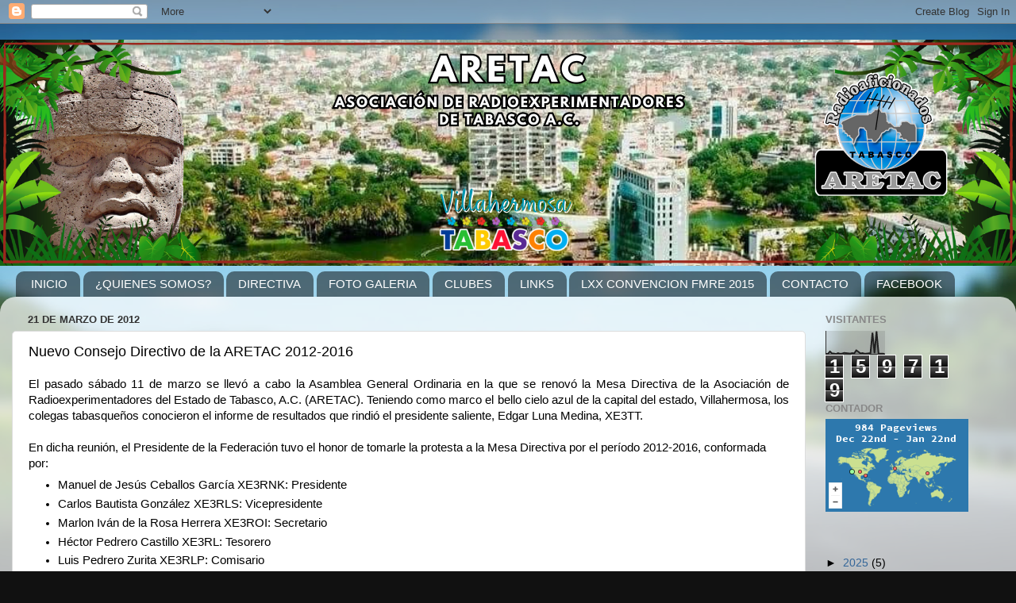

--- FILE ---
content_type: text/html; charset=UTF-8
request_url: https://www.aretac.org/2012/03/nuevo-consejo-directivo-de-la-aretac_21.html
body_size: 15975
content:
<!DOCTYPE html>
<html class='v2' dir='ltr' lang='es'>
<head>
<link href='https://www.blogger.com/static/v1/widgets/335934321-css_bundle_v2.css' rel='stylesheet' type='text/css'/>
<meta content='width=1100' name='viewport'/>
<meta content='text/html; charset=UTF-8' http-equiv='Content-Type'/>
<meta content='blogger' name='generator'/>
<link href='https://www.aretac.org/favicon.ico' rel='icon' type='image/x-icon'/>
<link href='https://www.aretac.org/2012/03/nuevo-consejo-directivo-de-la-aretac_21.html' rel='canonical'/>
<link rel="alternate" type="application/atom+xml" title="ASOCIACION DE RADIO EXPERIMENTADORES DE TABASCO A.C - Atom" href="https://www.aretac.org/feeds/posts/default" />
<link rel="alternate" type="application/rss+xml" title="ASOCIACION DE RADIO EXPERIMENTADORES DE TABASCO A.C - RSS" href="https://www.aretac.org/feeds/posts/default?alt=rss" />
<link rel="service.post" type="application/atom+xml" title="ASOCIACION DE RADIO EXPERIMENTADORES DE TABASCO A.C - Atom" href="https://www.blogger.com/feeds/2048723570973161836/posts/default" />

<link rel="alternate" type="application/atom+xml" title="ASOCIACION DE RADIO EXPERIMENTADORES DE TABASCO A.C - Atom" href="https://www.aretac.org/feeds/7673799685857467038/comments/default" />
<!--Can't find substitution for tag [blog.ieCssRetrofitLinks]-->
<link href='http://www.fmre.org.mx/boletinesx/2012/boletin1212_archivos/image002.jpg' rel='image_src'/>
<meta content='https://www.aretac.org/2012/03/nuevo-consejo-directivo-de-la-aretac_21.html' property='og:url'/>
<meta content='Nuevo Consejo Directivo de la ARETAC 2012-2016' property='og:title'/>
<meta content='' property='og:description'/>
<meta content='https://lh3.googleusercontent.com/blogger_img_proxy/AEn0k_vMjngRpS77jq3tM69pNwmVvaI9HpfmJTt5emiyKa9C_FGefbzJY0x-GVtCWY7uLbISy4xccs5-D5I5UwMlw1dYjTImQ_vBqZU43FQT2NzD_Ej6R3izDJckzKXpNpODGd9drR4NItKHAcUv=w1200-h630-p-k-no-nu' property='og:image'/>
<title>ASOCIACION DE RADIO EXPERIMENTADORES DE TABASCO A.C: Nuevo Consejo Directivo de la ARETAC 2012-2016</title>
<style id='page-skin-1' type='text/css'><!--
/*-----------------------------------------------
Blogger Template Style
Name:     Picture Window
Designer: Blogger
URL:      www.blogger.com
----------------------------------------------- */
/* Content
----------------------------------------------- */
body {
font: normal normal 15px Arial, Tahoma, Helvetica, FreeSans, sans-serif;
color: #000000;
background: #111111 url(//themes.googleusercontent.com/image?id=1OACCYOE0-eoTRTfsBuX1NMN9nz599ufI1Jh0CggPFA_sK80AGkIr8pLtYRpNUKPmwtEa) repeat-x fixed top center;
}
html body .region-inner {
min-width: 0;
max-width: 100%;
width: auto;
}
.content-outer {
font-size: 90%;
}
a:link {
text-decoration:none;
color: #336699;
}
a:visited {
text-decoration:none;
color: #6699cc;
}
a:hover {
text-decoration:underline;
color: #33aaff;
}
.content-outer {
background: transparent none repeat scroll top left;
-moz-border-radius: 0;
-webkit-border-radius: 0;
-goog-ms-border-radius: 0;
border-radius: 0;
-moz-box-shadow: 0 0 0 rgba(0, 0, 0, .15);
-webkit-box-shadow: 0 0 0 rgba(0, 0, 0, .15);
-goog-ms-box-shadow: 0 0 0 rgba(0, 0, 0, .15);
box-shadow: 0 0 0 rgba(0, 0, 0, .15);
margin: 20px auto;
}
.content-inner {
padding: 0;
}
/* Header
----------------------------------------------- */
.header-outer {
background: transparent none repeat-x scroll top left;
_background-image: none;
color: #111111;
-moz-border-radius: 0;
-webkit-border-radius: 0;
-goog-ms-border-radius: 0;
border-radius: 0;
}
.Header img, .Header #header-inner {
-moz-border-radius: 0;
-webkit-border-radius: 0;
-goog-ms-border-radius: 0;
border-radius: 0;
}
.header-inner .Header .titlewrapper,
.header-inner .Header .descriptionwrapper {
padding-left: 0;
padding-right: 0;
}
.Header h1 {
font: normal normal 36px Arial, Tahoma, Helvetica, FreeSans, sans-serif;
text-shadow: 1px 1px 3px rgba(0, 0, 0, 0.3);
}
.Header h1 a {
color: #111111;
}
.Header .description {
font-size: 130%;
}
/* Tabs
----------------------------------------------- */
.tabs-inner {
margin: .5em 20px 0;
padding: 0;
}
.tabs-inner .section {
margin: 0;
}
.tabs-inner .widget ul {
padding: 0;
background: transparent none repeat scroll bottom;
-moz-border-radius: 0;
-webkit-border-radius: 0;
-goog-ms-border-radius: 0;
border-radius: 0;
}
.tabs-inner .widget li {
border: none;
}
.tabs-inner .widget li a {
display: inline-block;
padding: .5em 1em;
margin-right: .25em;
color: #ffffff;
font: normal normal 15px Arial, Tahoma, Helvetica, FreeSans, sans-serif;
-moz-border-radius: 10px 10px 0 0;
-webkit-border-top-left-radius: 10px;
-webkit-border-top-right-radius: 10px;
-goog-ms-border-radius: 10px 10px 0 0;
border-radius: 10px 10px 0 0;
background: transparent url(https://resources.blogblog.com/blogblog/data/1kt/transparent/black50.png) repeat scroll top left;
border-right: 1px solid transparent;
}
.tabs-inner .widget li:first-child a {
padding-left: 1.25em;
-moz-border-radius-topleft: 10px;
-moz-border-radius-bottomleft: 0;
-webkit-border-top-left-radius: 10px;
-webkit-border-bottom-left-radius: 0;
-goog-ms-border-top-left-radius: 10px;
-goog-ms-border-bottom-left-radius: 0;
border-top-left-radius: 10px;
border-bottom-left-radius: 0;
}
.tabs-inner .widget li.selected a,
.tabs-inner .widget li a:hover {
position: relative;
z-index: 1;
background: transparent url(https://resources.blogblog.com/blogblog/data/1kt/transparent/white80.png) repeat scroll bottom;
color: #336699;
-moz-box-shadow: 0 0 3px rgba(0, 0, 0, .15);
-webkit-box-shadow: 0 0 3px rgba(0, 0, 0, .15);
-goog-ms-box-shadow: 0 0 3px rgba(0, 0, 0, .15);
box-shadow: 0 0 3px rgba(0, 0, 0, .15);
}
/* Headings
----------------------------------------------- */
h2 {
font: bold normal 13px Arial, Tahoma, Helvetica, FreeSans, sans-serif;
text-transform: uppercase;
color: #888888;
margin: .5em 0;
}
/* Main
----------------------------------------------- */
.main-outer {
background: transparent url(https://resources.blogblog.com/blogblog/data/1kt/transparent/white80.png) repeat scroll top left;
-moz-border-radius: 20px 20px 0 0;
-webkit-border-top-left-radius: 20px;
-webkit-border-top-right-radius: 20px;
-webkit-border-bottom-left-radius: 0;
-webkit-border-bottom-right-radius: 0;
-goog-ms-border-radius: 20px 20px 0 0;
border-radius: 20px 20px 0 0;
-moz-box-shadow: 0 1px 3px rgba(0, 0, 0, .15);
-webkit-box-shadow: 0 1px 3px rgba(0, 0, 0, .15);
-goog-ms-box-shadow: 0 1px 3px rgba(0, 0, 0, .15);
box-shadow: 0 1px 3px rgba(0, 0, 0, .15);
}
.main-inner {
padding: 15px 20px 20px;
}
.main-inner .column-center-inner {
padding: 0 0;
}
.main-inner .column-left-inner {
padding-left: 0;
}
.main-inner .column-right-inner {
padding-right: 0;
}
/* Posts
----------------------------------------------- */
h3.post-title {
margin: 0;
font: normal normal 18px Arial, Tahoma, Helvetica, FreeSans, sans-serif;
}
.comments h4 {
margin: 1em 0 0;
font: normal normal 18px Arial, Tahoma, Helvetica, FreeSans, sans-serif;
}
.date-header span {
color: #333333;
}
.post-outer {
background-color: #ffffff;
border: solid 1px #dddddd;
-moz-border-radius: 5px;
-webkit-border-radius: 5px;
border-radius: 5px;
-goog-ms-border-radius: 5px;
padding: 15px 20px;
margin: 0 -20px 20px;
}
.post-body {
line-height: 1.4;
font-size: 110%;
position: relative;
}
.post-header {
margin: 0 0 1.5em;
color: #999999;
line-height: 1.6;
}
.post-footer {
margin: .5em 0 0;
color: #999999;
line-height: 1.6;
}
#blog-pager {
font-size: 140%
}
#comments .comment-author {
padding-top: 1.5em;
border-top: dashed 1px #ccc;
border-top: dashed 1px rgba(128, 128, 128, .5);
background-position: 0 1.5em;
}
#comments .comment-author:first-child {
padding-top: 0;
border-top: none;
}
.avatar-image-container {
margin: .2em 0 0;
}
/* Comments
----------------------------------------------- */
.comments .comments-content .icon.blog-author {
background-repeat: no-repeat;
background-image: url([data-uri]);
}
.comments .comments-content .loadmore a {
border-top: 1px solid #33aaff;
border-bottom: 1px solid #33aaff;
}
.comments .continue {
border-top: 2px solid #33aaff;
}
/* Widgets
----------------------------------------------- */
.widget ul, .widget #ArchiveList ul.flat {
padding: 0;
list-style: none;
}
.widget ul li, .widget #ArchiveList ul.flat li {
border-top: dashed 1px #ccc;
border-top: dashed 1px rgba(128, 128, 128, .5);
}
.widget ul li:first-child, .widget #ArchiveList ul.flat li:first-child {
border-top: none;
}
.widget .post-body ul {
list-style: disc;
}
.widget .post-body ul li {
border: none;
}
/* Footer
----------------------------------------------- */
.footer-outer {
color:#cccccc;
background: transparent url(https://resources.blogblog.com/blogblog/data/1kt/transparent/black50.png) repeat scroll top left;
-moz-border-radius: 0 0 20px 20px;
-webkit-border-top-left-radius: 0;
-webkit-border-top-right-radius: 0;
-webkit-border-bottom-left-radius: 20px;
-webkit-border-bottom-right-radius: 20px;
-goog-ms-border-radius: 0 0 20px 20px;
border-radius: 0 0 20px 20px;
-moz-box-shadow: 0 1px 3px rgba(0, 0, 0, .15);
-webkit-box-shadow: 0 1px 3px rgba(0, 0, 0, .15);
-goog-ms-box-shadow: 0 1px 3px rgba(0, 0, 0, .15);
box-shadow: 0 1px 3px rgba(0, 0, 0, .15);
}
.footer-inner {
padding: 10px 20px 20px;
}
.footer-outer a {
color: #99ccee;
}
.footer-outer a:visited {
color: #77aaee;
}
.footer-outer a:hover {
color: #33aaff;
}
.footer-outer .widget h2 {
color: #aaaaaa;
}
/* Mobile
----------------------------------------------- */
html body.mobile {
height: auto;
}
html body.mobile {
min-height: 480px;
background-size: 100% auto;
}
.mobile .body-fauxcolumn-outer {
background: transparent none repeat scroll top left;
}
html .mobile .mobile-date-outer, html .mobile .blog-pager {
border-bottom: none;
background: transparent url(https://resources.blogblog.com/blogblog/data/1kt/transparent/white80.png) repeat scroll top left;
margin-bottom: 10px;
}
.mobile .date-outer {
background: transparent url(https://resources.blogblog.com/blogblog/data/1kt/transparent/white80.png) repeat scroll top left;
}
.mobile .header-outer, .mobile .main-outer,
.mobile .post-outer, .mobile .footer-outer {
-moz-border-radius: 0;
-webkit-border-radius: 0;
-goog-ms-border-radius: 0;
border-radius: 0;
}
.mobile .content-outer,
.mobile .main-outer,
.mobile .post-outer {
background: inherit;
border: none;
}
.mobile .content-outer {
font-size: 100%;
}
.mobile-link-button {
background-color: #336699;
}
.mobile-link-button a:link, .mobile-link-button a:visited {
color: #ffffff;
}
.mobile-index-contents {
color: #000000;
}
.mobile .tabs-inner .PageList .widget-content {
background: transparent url(https://resources.blogblog.com/blogblog/data/1kt/transparent/white80.png) repeat scroll bottom;
color: #336699;
}
.mobile .tabs-inner .PageList .widget-content .pagelist-arrow {
border-left: 1px solid transparent;
}

--></style>
<style id='template-skin-1' type='text/css'><!--
body {
min-width: 1280px;
}
.content-outer, .content-fauxcolumn-outer, .region-inner {
min-width: 1280px;
max-width: 1280px;
_width: 1280px;
}
.main-inner .columns {
padding-left: 0px;
padding-right: 250px;
}
.main-inner .fauxcolumn-center-outer {
left: 0px;
right: 250px;
/* IE6 does not respect left and right together */
_width: expression(this.parentNode.offsetWidth -
parseInt("0px") -
parseInt("250px") + 'px');
}
.main-inner .fauxcolumn-left-outer {
width: 0px;
}
.main-inner .fauxcolumn-right-outer {
width: 250px;
}
.main-inner .column-left-outer {
width: 0px;
right: 100%;
margin-left: -0px;
}
.main-inner .column-right-outer {
width: 250px;
margin-right: -250px;
}
#layout {
min-width: 0;
}
#layout .content-outer {
min-width: 0;
width: 800px;
}
#layout .region-inner {
min-width: 0;
width: auto;
}
body#layout div.add_widget {
padding: 8px;
}
body#layout div.add_widget a {
margin-left: 32px;
}
--></style>
<style>
    body {background-image:url(\/\/themes.googleusercontent.com\/image?id=1OACCYOE0-eoTRTfsBuX1NMN9nz599ufI1Jh0CggPFA_sK80AGkIr8pLtYRpNUKPmwtEa);}
    
@media (max-width: 200px) { body {background-image:url(\/\/themes.googleusercontent.com\/image?id=1OACCYOE0-eoTRTfsBuX1NMN9nz599ufI1Jh0CggPFA_sK80AGkIr8pLtYRpNUKPmwtEa&options=w200);}}
@media (max-width: 400px) and (min-width: 201px) { body {background-image:url(\/\/themes.googleusercontent.com\/image?id=1OACCYOE0-eoTRTfsBuX1NMN9nz599ufI1Jh0CggPFA_sK80AGkIr8pLtYRpNUKPmwtEa&options=w400);}}
@media (max-width: 800px) and (min-width: 401px) { body {background-image:url(\/\/themes.googleusercontent.com\/image?id=1OACCYOE0-eoTRTfsBuX1NMN9nz599ufI1Jh0CggPFA_sK80AGkIr8pLtYRpNUKPmwtEa&options=w800);}}
@media (max-width: 1200px) and (min-width: 801px) { body {background-image:url(\/\/themes.googleusercontent.com\/image?id=1OACCYOE0-eoTRTfsBuX1NMN9nz599ufI1Jh0CggPFA_sK80AGkIr8pLtYRpNUKPmwtEa&options=w1200);}}
/* Last tag covers anything over one higher than the previous max-size cap. */
@media (min-width: 1201px) { body {background-image:url(\/\/themes.googleusercontent.com\/image?id=1OACCYOE0-eoTRTfsBuX1NMN9nz599ufI1Jh0CggPFA_sK80AGkIr8pLtYRpNUKPmwtEa&options=w1600);}}
  </style>
<link href='https://www.blogger.com/dyn-css/authorization.css?targetBlogID=2048723570973161836&amp;zx=6b3eadaf-73df-47e3-a410-40324b9162ad' media='none' onload='if(media!=&#39;all&#39;)media=&#39;all&#39;' rel='stylesheet'/><noscript><link href='https://www.blogger.com/dyn-css/authorization.css?targetBlogID=2048723570973161836&amp;zx=6b3eadaf-73df-47e3-a410-40324b9162ad' rel='stylesheet'/></noscript>
<meta name='google-adsense-platform-account' content='ca-host-pub-1556223355139109'/>
<meta name='google-adsense-platform-domain' content='blogspot.com'/>

<!-- data-ad-client=ca-pub-4133336338019331 -->

</head>
<body class='loading variant-open'>
<div class='navbar section' id='navbar' name='Barra de navegación'><div class='widget Navbar' data-version='1' id='Navbar1'><script type="text/javascript">
    function setAttributeOnload(object, attribute, val) {
      if(window.addEventListener) {
        window.addEventListener('load',
          function(){ object[attribute] = val; }, false);
      } else {
        window.attachEvent('onload', function(){ object[attribute] = val; });
      }
    }
  </script>
<div id="navbar-iframe-container"></div>
<script type="text/javascript" src="https://apis.google.com/js/platform.js"></script>
<script type="text/javascript">
      gapi.load("gapi.iframes:gapi.iframes.style.bubble", function() {
        if (gapi.iframes && gapi.iframes.getContext) {
          gapi.iframes.getContext().openChild({
              url: 'https://www.blogger.com/navbar/2048723570973161836?po\x3d7673799685857467038\x26origin\x3dhttps://www.aretac.org',
              where: document.getElementById("navbar-iframe-container"),
              id: "navbar-iframe"
          });
        }
      });
    </script><script type="text/javascript">
(function() {
var script = document.createElement('script');
script.type = 'text/javascript';
script.src = '//pagead2.googlesyndication.com/pagead/js/google_top_exp.js';
var head = document.getElementsByTagName('head')[0];
if (head) {
head.appendChild(script);
}})();
</script>
</div></div>
<div class='body-fauxcolumns'>
<div class='fauxcolumn-outer body-fauxcolumn-outer'>
<div class='cap-top'>
<div class='cap-left'></div>
<div class='cap-right'></div>
</div>
<div class='fauxborder-left'>
<div class='fauxborder-right'></div>
<div class='fauxcolumn-inner'>
</div>
</div>
<div class='cap-bottom'>
<div class='cap-left'></div>
<div class='cap-right'></div>
</div>
</div>
</div>
<div class='content'>
<div class='content-fauxcolumns'>
<div class='fauxcolumn-outer content-fauxcolumn-outer'>
<div class='cap-top'>
<div class='cap-left'></div>
<div class='cap-right'></div>
</div>
<div class='fauxborder-left'>
<div class='fauxborder-right'></div>
<div class='fauxcolumn-inner'>
</div>
</div>
<div class='cap-bottom'>
<div class='cap-left'></div>
<div class='cap-right'></div>
</div>
</div>
</div>
<div class='content-outer'>
<div class='content-cap-top cap-top'>
<div class='cap-left'></div>
<div class='cap-right'></div>
</div>
<div class='fauxborder-left content-fauxborder-left'>
<div class='fauxborder-right content-fauxborder-right'></div>
<div class='content-inner'>
<header>
<div class='header-outer'>
<div class='header-cap-top cap-top'>
<div class='cap-left'></div>
<div class='cap-right'></div>
</div>
<div class='fauxborder-left header-fauxborder-left'>
<div class='fauxborder-right header-fauxborder-right'></div>
<div class='region-inner header-inner'>
<div class='header section' id='header' name='Cabecera'><div class='widget Header' data-version='1' id='Header1'>
<div id='header-inner'>
<a href='https://www.aretac.org/' style='display: block'>
<img alt='ASOCIACION DE RADIO EXPERIMENTADORES DE TABASCO A.C' height='285px; ' id='Header1_headerimg' src='https://blogger.googleusercontent.com/img/a/AVvXsEjwb3H2STYQP647Xgl0ykiWWr0lnZmbNacgzSQgfeIKGSZTAeNo-SDa7g1y9oK5Q11ougMy6v4UvtQp721WyyQ2m9nfEcpGgrpAr78hYWbI6VPcG1Bnu6kMuS-m1ZAUgKfj5s5lr6Pvcbggmn4LG7gN51kwSfeI_SNeYk2mPuDiWowxyBRcuO0aSkfOWi6O=s1280' style='display: block' width='1280px; '/>
</a>
</div>
</div></div>
</div>
</div>
<div class='header-cap-bottom cap-bottom'>
<div class='cap-left'></div>
<div class='cap-right'></div>
</div>
</div>
</header>
<div class='tabs-outer'>
<div class='tabs-cap-top cap-top'>
<div class='cap-left'></div>
<div class='cap-right'></div>
</div>
<div class='fauxborder-left tabs-fauxborder-left'>
<div class='fauxborder-right tabs-fauxborder-right'></div>
<div class='region-inner tabs-inner'>
<div class='tabs section' id='crosscol' name='Multicolumnas'><div class='widget PageList' data-version='1' id='PageList1'>
<div class='widget-content'>
<ul>
<li>
<a href='https://aretac.blogspot.com/'>INICIO</a>
</li>
<li>
<a href='https://www.aretac.org/p/quienes-somos.html'>&#191;QUIENES SOMOS?</a>
</li>
<li>
<a href='https://www.aretac.org/p/directivos_20.html'>DIRECTIVA</a>
</li>
<li>
<a href='https://www.aretac.org/p/galeria.html'>FOTO GALERIA</a>
</li>
<li>
<a href='http://aretac.blogspot.com/p/clubes.html'>CLUBES</a>
</li>
<li>
<a href='http://aretac.blogspot.com/p/links.html'>LINKS</a>
</li>
<li>
<a href='http://aretac.blogspot.com/p/lxx-convencion-nacional-2015.html'>LXX CONVENCION FMRE 2015 </a>
</li>
<li>
<a href='https://www.aretac.org/p/contacto_20.html'>CONTACTO</a>
</li>
<li>
<a href='https://www.facebook.com/profile.php?id=100091685073466'>FACEBOOK</a>
</li>
</ul>
<div class='clear'></div>
</div>
</div></div>
<div class='tabs no-items section' id='crosscol-overflow' name='Cross-Column 2'></div>
</div>
</div>
<div class='tabs-cap-bottom cap-bottom'>
<div class='cap-left'></div>
<div class='cap-right'></div>
</div>
</div>
<div class='main-outer'>
<div class='main-cap-top cap-top'>
<div class='cap-left'></div>
<div class='cap-right'></div>
</div>
<div class='fauxborder-left main-fauxborder-left'>
<div class='fauxborder-right main-fauxborder-right'></div>
<div class='region-inner main-inner'>
<div class='columns fauxcolumns'>
<div class='fauxcolumn-outer fauxcolumn-center-outer'>
<div class='cap-top'>
<div class='cap-left'></div>
<div class='cap-right'></div>
</div>
<div class='fauxborder-left'>
<div class='fauxborder-right'></div>
<div class='fauxcolumn-inner'>
</div>
</div>
<div class='cap-bottom'>
<div class='cap-left'></div>
<div class='cap-right'></div>
</div>
</div>
<div class='fauxcolumn-outer fauxcolumn-left-outer'>
<div class='cap-top'>
<div class='cap-left'></div>
<div class='cap-right'></div>
</div>
<div class='fauxborder-left'>
<div class='fauxborder-right'></div>
<div class='fauxcolumn-inner'>
</div>
</div>
<div class='cap-bottom'>
<div class='cap-left'></div>
<div class='cap-right'></div>
</div>
</div>
<div class='fauxcolumn-outer fauxcolumn-right-outer'>
<div class='cap-top'>
<div class='cap-left'></div>
<div class='cap-right'></div>
</div>
<div class='fauxborder-left'>
<div class='fauxborder-right'></div>
<div class='fauxcolumn-inner'>
</div>
</div>
<div class='cap-bottom'>
<div class='cap-left'></div>
<div class='cap-right'></div>
</div>
</div>
<!-- corrects IE6 width calculation -->
<div class='columns-inner'>
<div class='column-center-outer'>
<div class='column-center-inner'>
<div class='main section' id='main' name='Principal'><div class='widget Blog' data-version='1' id='Blog1'>
<div class='blog-posts hfeed'>

          <div class="date-outer">
        
<h2 class='date-header'><span>21 de marzo de 2012</span></h2>

          <div class="date-posts">
        
<div class='post-outer'>
<div class='post hentry uncustomized-post-template' itemprop='blogPost' itemscope='itemscope' itemtype='http://schema.org/BlogPosting'>
<meta content='http://www.fmre.org.mx/boletinesx/2012/boletin1212_archivos/image002.jpg' itemprop='image_url'/>
<meta content='2048723570973161836' itemprop='blogId'/>
<meta content='7673799685857467038' itemprop='postId'/>
<a name='7673799685857467038'></a>
<h3 class='post-title entry-title' itemprop='name'>
Nuevo Consejo Directivo de la ARETAC 2012-2016
</h3>
<div class='post-header'>
<div class='post-header-line-1'></div>
</div>
<div class='post-body entry-content' id='post-body-7673799685857467038' itemprop='description articleBody'>
<div class="MsoNormal" style="text-align: justify;"><span lang="ES"></span></div><div class="MsoNormal" style="text-align: justify;"><span lang="ES">El pasado  sábado 11 de marzo se llevó a cabo la Asamblea General Ordinaria en la que se  renovó la Mesa Directiva de la Asociación de Radioexperimentadores del Estado de  Tabasco, A.C. (ARETAC). Teniendo como marco el bello cielo azul de la capital  del estado, Villahermosa, los colegas tabasqueños conocieron el informe de  resultados que rindió el presidente saliente, Edgar Luna Medina, XE3TT.&nbsp;</span></div><div class="MsoNormal" style="text-align: justify;"><br /></div><span lang="ES">En dicha  reunión, el Presidente de la Federación tuvo el honor de tomarle la protesta a  la Mesa Directiva por el período 2012-2016, conformada por:&nbsp;</span><ul><li><span lang="ES">Manuel de Jesús  Ceballos García XE3RNK: Presidente</span></li><li><span lang="ES">Carlos Bautista  González XE3RLS: Vicepresidente</span></li><li><span lang="ES">Marlon Iván de la  Rosa Herrera XE3ROI: Secretario</span></li><li><span lang="ES">Héctor Pedrero  Castillo XE3RL: Tesorero</span></li><li><span lang="ES">Luis Pedrero  Zurita XE3RLP: Comisario</span></li><li><span lang="ES">Serafín Bustos  Martínez XE3RNS: Vocal</span></li><li><span lang="ES">José Manuel  Tellaeche Bosch XE3RT: Representante Jurídico</span></li></ul><div class="MsoNormal" style="text-align: center;"> <img border="0" height="182" src="https://lh3.googleusercontent.com/blogger_img_proxy/AEn0k_vMjngRpS77jq3tM69pNwmVvaI9HpfmJTt5emiyKa9C_FGefbzJY0x-GVtCWY7uLbISy4xccs5-D5I5UwMlw1dYjTImQ_vBqZU43FQT2NzD_Ej6R3izDJckzKXpNpODGd9drR4NItKHAcUv=s0-d" width="243">&nbsp;&nbsp; <img border="0" height="182" src="https://lh3.googleusercontent.com/blogger_img_proxy/AEn0k_t1hVsOHoVA3LcqSL1x4ZZzSp13VfWz1_kPmHaa-M-cFdw8UVgWk-IRxVKgMSR0uw3NTDQ2R1gFsrTFgQgD9CKYGIIRa0SkpfA2vSsHngtYGHtykiMN7eUVax-e5Je_2w1E5F3F3fVsA6eXbw=s0-d" width="243"></div><div class="MsoNormal" style="text-align: justify;"><span lang="ES">Es de destacar  que la comunidad de radioaficionados de Tabasco es un grupo compacto y  comprometido, lo que se demuestra por la disposición de la nueva conformación de  la Mesa Directiva para continuar con el trabajo de la anterior, resaltando que  el trabajo de Edgar Luna dejó la cota muy alta, destacándose a nivel nacional.&nbsp;</span></div><div class="MsoNormal" style="text-align: justify;"><br /></div><div class="MsoNormal" style="text-align: justify;"><span lang="ES">Posteriormente,  gran parte de los asistentes a la reunión festejaron con delicioso e infinito  festín de comida tradicional tabasqueña, incluyendo, por supuesto, quesadillas  de pejelagarto.</span></div><div class="MsoNormal" style="text-align: justify;"><br /></div><div class="MsoNormal" style="text-align: justify;"><span lang="ES">El domingo 11  el presidente de la FMRE tuvo el enorme privilegio de conocer una parte pequeña,  pero muy representativa del siempre verde estado de Tabasco a través de una  visita a la zona arqueológica de Comalcalco, única en el mundo porque sus  pirámides y demás edificios están construidos con ladrillos perfectamente  elaborados como se hacen hoy en día.&nbsp;</span></div><div class="MsoNormal" style="text-align: justify;"><br /></div><div class="MsoNormal" style="text-align: justify;"><span lang="ES">El día se cerró  con una comida ofrecida en la casa de Manuel Carrera XE3RLZ en la cual los  nuevos líderes de ARETAC, con el fin de afinar su participación en los festejos  del 80 aniversario de la FMRE, apartaron una fecha en el calendario que quizás  puede ser la más codiciada a nivel mundial.&nbsp; &nbsp;</span></div><div class="MsoNormal" style="text-align: justify;"><span lang="ES">ARETAC  participará en nuestros festejos transmitiendo el día 21 de diciembre de 2012,  fecha en que según la famosa Estela &#8220;El tablero del tiempo&#8221;, que se encuentra en  el Museo &#8220;Carlos Pellicer Cámara&#8221; en Villahermosa, para la cultura maya se  cierra un ciclo y se abre uno nuevo, y que ha sido malinterpretada en todo el  mundo como la fecha del fin del mundo. 6DØLM transmitirá desde Villahermosa en  tan mítico momento.&nbsp;</span></div><div class="MsoNormal" style="text-align: justify;"><br /></div><div class="MsoNormal" style="text-align: justify;"><span lang="ES">La naturaleza y  la cultura maya ha sido pródiga con Tabasco, y la radioafición mexicana tiene un  fuerte bastión en esa tierra. Les invitamos a visitarla para tener un gran  acercamiento a la naturaleza, a la buena comida natural, al cielo limpio, su sol  y su vegetación, y que dejen constancia de su visita tomándose una foto al pie  de una ceiba, monumental árbol sagrado representante de Tabasco.</span></div><div class="MsoNormal" style="text-align: justify;"><br /></div><div class="MsoNormal" style="text-align: center;"><span lang="ES">&nbsp;<img border="0" height="218" src="https://lh3.googleusercontent.com/blogger_img_proxy/AEn0k_upOEJMDLEdCAZNFnIauWQZ2y-YmjYoHxAflF7iVHCMp1HKf9bmVc3Mg_fnBpAz3sgVgx4C50z-J9Nx9IMtJ6jGnP3a0MaW-mTq899VfUpw-Lg5FK7s97Db4qmUtjerHzHbbzfaDB6PPMUxxA=s0-d" width="291">&nbsp; <img border="0" height="218" src="https://lh3.googleusercontent.com/blogger_img_proxy/AEn0k_sI58Ad_LAQxF-Kx5kPRmdbFsGc5KjCqzc57h7n3YvsKSBwG8UrrGYGgEsprLZm2NRuHNsoMwnmN5iGuop5-xVCZMRNjPbowFHpcdf_Yc5ddN44Yl3qw3Aoijxphif_XfbSU-shA5d5DTckBg=s0-d" width="291"></span></div><div class="MsoNormal" style="text-align: justify;"><br /></div><div class="MsoNormal" style="text-align: justify;"><span lang="ES">Le agradezco de  forma infinita a todos los colegas tabasqueños por sus atenciones, y muy  significativamente por su responsabilidad y compromiso como parte de la familia  de la radioafición organizada de México. </span></div><div class="MsoNormal" style="text-align: justify;"><br /></div><div class="MsoNormal" style="text-align: justify;"><span lang="ES" style="color: black;">Víctor Pinilla,&nbsp; XE1VP</span></div><div class="MsoNormal" style="text-align: justify;"><span lang="ES" style="color: black;">Presidente de la FMRE </span></div><div class="MsoNormal" style="text-align: justify;"><br /></div><div class="MsoNormal" style="text-align: justify;"><span style="font-size: x-small;"><span lang="ES">Fuente: Boletín No. 12 de la FMRE, obtenido el 21 Marzo de 2012 desde http://www.fmre.org.mx/boletinesx/2012/boletin1212.html</span></span></div><div class="MsoNormal" style="text-align: justify;"><span lang="ES">&nbsp;</span></div>
<div style='clear: both;'></div>
</div>
<div class='post-footer'>
<div class='post-footer-line post-footer-line-1'>
<span class='post-author vcard'>
By
<span class='fn' itemprop='author' itemscope='itemscope' itemtype='http://schema.org/Person'>
<meta content='https://www.blogger.com/profile/04220483179955954919' itemprop='url'/>
<a class='g-profile' href='https://www.blogger.com/profile/04220483179955954919' rel='author' title='author profile'>
<span itemprop='name'>ARETAC</span>
</a>
</span>
</span>
<span class='post-timestamp'>
en
<meta content='https://www.aretac.org/2012/03/nuevo-consejo-directivo-de-la-aretac_21.html' itemprop='url'/>
<a class='timestamp-link' href='https://www.aretac.org/2012/03/nuevo-consejo-directivo-de-la-aretac_21.html' rel='bookmark' title='permanent link'><abbr class='published' itemprop='datePublished' title='2012-03-21T23:17:00-06:00'>marzo 21, 2012</abbr></a>
</span>
<span class='post-comment-link'>
</span>
<span class='post-icons'>
</span>
<div class='post-share-buttons goog-inline-block'>
<a class='goog-inline-block share-button sb-email' href='https://www.blogger.com/share-post.g?blogID=2048723570973161836&postID=7673799685857467038&target=email' target='_blank' title='Enviar por correo electrónico'><span class='share-button-link-text'>Enviar por correo electrónico</span></a><a class='goog-inline-block share-button sb-blog' href='https://www.blogger.com/share-post.g?blogID=2048723570973161836&postID=7673799685857467038&target=blog' onclick='window.open(this.href, "_blank", "height=270,width=475"); return false;' target='_blank' title='Escribe un blog'><span class='share-button-link-text'>Escribe un blog</span></a><a class='goog-inline-block share-button sb-twitter' href='https://www.blogger.com/share-post.g?blogID=2048723570973161836&postID=7673799685857467038&target=twitter' target='_blank' title='Compartir en X'><span class='share-button-link-text'>Compartir en X</span></a><a class='goog-inline-block share-button sb-facebook' href='https://www.blogger.com/share-post.g?blogID=2048723570973161836&postID=7673799685857467038&target=facebook' onclick='window.open(this.href, "_blank", "height=430,width=640"); return false;' target='_blank' title='Compartir con Facebook'><span class='share-button-link-text'>Compartir con Facebook</span></a><a class='goog-inline-block share-button sb-pinterest' href='https://www.blogger.com/share-post.g?blogID=2048723570973161836&postID=7673799685857467038&target=pinterest' target='_blank' title='Compartir en Pinterest'><span class='share-button-link-text'>Compartir en Pinterest</span></a>
</div>
</div>
<div class='post-footer-line post-footer-line-2'>
<span class='post-labels'>
</span>
</div>
<div class='post-footer-line post-footer-line-3'>
<span class='post-location'>
</span>
</div>
</div>
</div>
<div class='comments' id='comments'>
<a name='comments'></a>
<h4>3 comentarios:</h4>
<div id='Blog1_comments-block-wrapper'>
<dl class='avatar-comment-indent' id='comments-block'>
<dt class='comment-author ' id='c6307843932674972076'>
<a name='c6307843932674972076'></a>
<div class="avatar-image-container avatar-stock"><span dir="ltr"><a href="https://www.blogger.com/profile/11234557518631679665" target="" rel="nofollow" onclick=""><img src="//resources.blogblog.com/img/blank.gif" width="35" height="35" alt="" title="Pablo 10.28 Ori&oacute;n">

</a></span></div>
<a href='https://www.blogger.com/profile/11234557518631679665' rel='nofollow'>Pablo 10.28 Orión</a>
dijo...
</dt>
<dd class='comment-body' id='Blog1_cmt-6307843932674972076'>
<p>
Felicidades a la nueva Directiva de ARETAC<br><br>Edgar realizaste un excelente trabajo.<br><br>Me da mucho gusto el saber que van a celebrar el fin de la cuenta larga del Calendario Maya, enhorabuena y desde luego que participaremos activamente con ustedes.<br><br>Saludos a todos de Pablo, xe3wma (AREY)<br><br>Arriba la Zona 3, así se hace !
</p>
</dd>
<dd class='comment-footer'>
<span class='comment-timestamp'>
<a href='https://www.aretac.org/2012/03/nuevo-consejo-directivo-de-la-aretac_21.html?showComment=1332440713165#c6307843932674972076' title='comment permalink'>
22 de marzo de 2012 a las 12:25
</a>
<span class='item-control blog-admin pid-44386295'>
<a class='comment-delete' href='https://www.blogger.com/comment/delete/2048723570973161836/6307843932674972076' title='Eliminar comentario'>
<img src='https://resources.blogblog.com/img/icon_delete13.gif'/>
</a>
</span>
</span>
</dd>
<dt class='comment-author ' id='c8692804612701929175'>
<a name='c8692804612701929175'></a>
<div class="avatar-image-container avatar-stock"><span dir="ltr"><a href="https://www.blogger.com/profile/01286909228663329260" target="" rel="nofollow" onclick=""><img src="//resources.blogblog.com/img/blank.gif" width="35" height="35" alt="" title="Unknown">

</a></span></div>
<a href='https://www.blogger.com/profile/01286909228663329260' rel='nofollow'>Unknown</a>
dijo...
</dt>
<dd class='comment-body' id='Blog1_cmt-8692804612701929175'>
<p>
Gracias por tus comentarios Pablo, un saludo hasta Mérida y nos pondremos en contacto<br>73&#39;s
</p>
</dd>
<dd class='comment-footer'>
<span class='comment-timestamp'>
<a href='https://www.aretac.org/2012/03/nuevo-consejo-directivo-de-la-aretac_21.html?showComment=1332522178320#c8692804612701929175' title='comment permalink'>
23 de marzo de 2012 a las 11:02
</a>
<span class='item-control blog-admin pid-44386295'>
<a class='comment-delete' href='https://www.blogger.com/comment/delete/2048723570973161836/8692804612701929175' title='Eliminar comentario'>
<img src='https://resources.blogblog.com/img/icon_delete13.gif'/>
</a>
</span>
</span>
</dd>
<dt class='comment-author ' id='c277323546767833261'>
<a name='c277323546767833261'></a>
<div class="avatar-image-container avatar-stock"><span dir="ltr"><a href="https://www.blogger.com/profile/01286909228663329260" target="" rel="nofollow" onclick=""><img src="//resources.blogblog.com/img/blank.gif" width="35" height="35" alt="" title="Unknown">

</a></span></div>
<a href='https://www.blogger.com/profile/01286909228663329260' rel='nofollow'>Unknown</a>
dijo...
</dt>
<dd class='comment-body' id='Blog1_cmt-277323546767833261'>
<p>
Gracias por tus comentarios Pablo, un saludo hasta Mérida y nos pondremos en contacto<br>73&#39;s
</p>
</dd>
<dd class='comment-footer'>
<span class='comment-timestamp'>
<a href='https://www.aretac.org/2012/03/nuevo-consejo-directivo-de-la-aretac_21.html?showComment=1332522197860#c277323546767833261' title='comment permalink'>
23 de marzo de 2012 a las 11:03
</a>
<span class='item-control blog-admin pid-44386295'>
<a class='comment-delete' href='https://www.blogger.com/comment/delete/2048723570973161836/277323546767833261' title='Eliminar comentario'>
<img src='https://resources.blogblog.com/img/icon_delete13.gif'/>
</a>
</span>
</span>
</dd>
</dl>
</div>
<p class='comment-footer'>
<a href='https://www.blogger.com/comment/fullpage/post/2048723570973161836/7673799685857467038' onclick=''>Publicar un comentario</a>
</p>
</div>
</div>
<div class='inline-ad'>
<!--Can't find substitution for tag [adCode]-->
</div>

        </div></div>
      
</div>
<div class='blog-pager' id='blog-pager'>
<span id='blog-pager-newer-link'>
<a class='blog-pager-newer-link' href='https://www.aretac.org/2012/03/boletin-n-12-de-xe1rcs-del-viernes-23.html' id='Blog1_blog-pager-newer-link' title='Entrada más reciente'>Entrada más reciente</a>
</span>
<span id='blog-pager-older-link'>
<a class='blog-pager-older-link' href='https://www.aretac.org/2012/03/nuevo-consejo-directivo-de-la-aretac.html' id='Blog1_blog-pager-older-link' title='Entrada antigua'>Entrada antigua</a>
</span>
<a class='home-link' href='https://www.aretac.org/'>Inicio</a>
</div>
<div class='clear'></div>
<div class='post-feeds'>
<div class='feed-links'>
Suscribirse a:
<a class='feed-link' href='https://www.aretac.org/feeds/7673799685857467038/comments/default' target='_blank' type='application/atom+xml'>Enviar comentarios (Atom)</a>
</div>
</div>
</div></div>
</div>
</div>
<div class='column-left-outer'>
<div class='column-left-inner'>
<aside>
</aside>
</div>
</div>
<div class='column-right-outer'>
<div class='column-right-inner'>
<aside>
<div class='sidebar section' id='sidebar-right-1'><div class='widget Stats' data-version='1' id='Stats1'>
<h2>Visitantes</h2>
<div class='widget-content'>
<div id='Stats1_content' style='display: none;'>
<script src='https://www.gstatic.com/charts/loader.js' type='text/javascript'></script>
<span id='Stats1_sparklinespan' style='display:inline-block; width:75px; height:30px'></span>
<span class='counter-wrapper graph-counter-wrapper' id='Stats1_totalCount'>
</span>
<div class='clear'></div>
</div>
</div>
</div><div class='widget HTML' data-version='1' id='HTML2'>
<h2 class='title'>Contador</h2>
<div class='widget-content'>
<a href="http://www3.clustrmaps.com/counter/maps.php?url=http://aretac.blogspot.com"><img src="https://lh3.googleusercontent.com/blogger_img_proxy/AEn0k_s31NfF_Fni1MpMsoaw6SYipvTCHOU_ahHSHYb29QubrjHMYhGM4bW1wkTWiJ-l80urTbAIeQPzWMLMqHtD7ZbNAvUUu03tSx4hOXZYpiTSI7wWsCa_a0yDmPf3aFvFcYewK2cBu5yz_WiOz-J9kJ0oKwk=s0-d">
</a>
<br/><br/>
</div>
<div class='clear'></div>
</div><div class='widget BlogArchive' data-version='1' id='BlogArchive1'>
<div class='widget-content'>
<div id='ArchiveList'>
<div id='BlogArchive1_ArchiveList'>
<ul class='hierarchy'>
<li class='archivedate collapsed'>
<a class='toggle' href='javascript:void(0)'>
<span class='zippy'>

        &#9658;&#160;
      
</span>
</a>
<a class='post-count-link' href='https://www.aretac.org/2025/'>
2025
</a>
<span class='post-count' dir='ltr'>(5)</span>
<ul class='hierarchy'>
<li class='archivedate collapsed'>
<a class='toggle' href='javascript:void(0)'>
<span class='zippy'>

        &#9658;&#160;
      
</span>
</a>
<a class='post-count-link' href='https://www.aretac.org/2025/07/'>
julio 2025
</a>
<span class='post-count' dir='ltr'>(1)</span>
</li>
</ul>
<ul class='hierarchy'>
<li class='archivedate collapsed'>
<a class='toggle' href='javascript:void(0)'>
<span class='zippy'>

        &#9658;&#160;
      
</span>
</a>
<a class='post-count-link' href='https://www.aretac.org/2025/04/'>
abril 2025
</a>
<span class='post-count' dir='ltr'>(1)</span>
</li>
</ul>
<ul class='hierarchy'>
<li class='archivedate collapsed'>
<a class='toggle' href='javascript:void(0)'>
<span class='zippy'>

        &#9658;&#160;
      
</span>
</a>
<a class='post-count-link' href='https://www.aretac.org/2025/03/'>
marzo 2025
</a>
<span class='post-count' dir='ltr'>(3)</span>
</li>
</ul>
</li>
</ul>
<ul class='hierarchy'>
<li class='archivedate collapsed'>
<a class='toggle' href='javascript:void(0)'>
<span class='zippy'>

        &#9658;&#160;
      
</span>
</a>
<a class='post-count-link' href='https://www.aretac.org/2024/'>
2024
</a>
<span class='post-count' dir='ltr'>(2)</span>
<ul class='hierarchy'>
<li class='archivedate collapsed'>
<a class='toggle' href='javascript:void(0)'>
<span class='zippy'>

        &#9658;&#160;
      
</span>
</a>
<a class='post-count-link' href='https://www.aretac.org/2024/02/'>
febrero 2024
</a>
<span class='post-count' dir='ltr'>(2)</span>
</li>
</ul>
</li>
</ul>
<ul class='hierarchy'>
<li class='archivedate collapsed'>
<a class='toggle' href='javascript:void(0)'>
<span class='zippy'>

        &#9658;&#160;
      
</span>
</a>
<a class='post-count-link' href='https://www.aretac.org/2022/'>
2022
</a>
<span class='post-count' dir='ltr'>(4)</span>
<ul class='hierarchy'>
<li class='archivedate collapsed'>
<a class='toggle' href='javascript:void(0)'>
<span class='zippy'>

        &#9658;&#160;
      
</span>
</a>
<a class='post-count-link' href='https://www.aretac.org/2022/06/'>
junio 2022
</a>
<span class='post-count' dir='ltr'>(1)</span>
</li>
</ul>
<ul class='hierarchy'>
<li class='archivedate collapsed'>
<a class='toggle' href='javascript:void(0)'>
<span class='zippy'>

        &#9658;&#160;
      
</span>
</a>
<a class='post-count-link' href='https://www.aretac.org/2022/04/'>
abril 2022
</a>
<span class='post-count' dir='ltr'>(1)</span>
</li>
</ul>
<ul class='hierarchy'>
<li class='archivedate collapsed'>
<a class='toggle' href='javascript:void(0)'>
<span class='zippy'>

        &#9658;&#160;
      
</span>
</a>
<a class='post-count-link' href='https://www.aretac.org/2022/03/'>
marzo 2022
</a>
<span class='post-count' dir='ltr'>(1)</span>
</li>
</ul>
<ul class='hierarchy'>
<li class='archivedate collapsed'>
<a class='toggle' href='javascript:void(0)'>
<span class='zippy'>

        &#9658;&#160;
      
</span>
</a>
<a class='post-count-link' href='https://www.aretac.org/2022/02/'>
febrero 2022
</a>
<span class='post-count' dir='ltr'>(1)</span>
</li>
</ul>
</li>
</ul>
<ul class='hierarchy'>
<li class='archivedate collapsed'>
<a class='toggle' href='javascript:void(0)'>
<span class='zippy'>

        &#9658;&#160;
      
</span>
</a>
<a class='post-count-link' href='https://www.aretac.org/2017/'>
2017
</a>
<span class='post-count' dir='ltr'>(4)</span>
<ul class='hierarchy'>
<li class='archivedate collapsed'>
<a class='toggle' href='javascript:void(0)'>
<span class='zippy'>

        &#9658;&#160;
      
</span>
</a>
<a class='post-count-link' href='https://www.aretac.org/2017/07/'>
julio 2017
</a>
<span class='post-count' dir='ltr'>(2)</span>
</li>
</ul>
<ul class='hierarchy'>
<li class='archivedate collapsed'>
<a class='toggle' href='javascript:void(0)'>
<span class='zippy'>

        &#9658;&#160;
      
</span>
</a>
<a class='post-count-link' href='https://www.aretac.org/2017/01/'>
enero 2017
</a>
<span class='post-count' dir='ltr'>(2)</span>
</li>
</ul>
</li>
</ul>
<ul class='hierarchy'>
<li class='archivedate collapsed'>
<a class='toggle' href='javascript:void(0)'>
<span class='zippy'>

        &#9658;&#160;
      
</span>
</a>
<a class='post-count-link' href='https://www.aretac.org/2015/'>
2015
</a>
<span class='post-count' dir='ltr'>(6)</span>
<ul class='hierarchy'>
<li class='archivedate collapsed'>
<a class='toggle' href='javascript:void(0)'>
<span class='zippy'>

        &#9658;&#160;
      
</span>
</a>
<a class='post-count-link' href='https://www.aretac.org/2015/10/'>
octubre 2015
</a>
<span class='post-count' dir='ltr'>(2)</span>
</li>
</ul>
<ul class='hierarchy'>
<li class='archivedate collapsed'>
<a class='toggle' href='javascript:void(0)'>
<span class='zippy'>

        &#9658;&#160;
      
</span>
</a>
<a class='post-count-link' href='https://www.aretac.org/2015/08/'>
agosto 2015
</a>
<span class='post-count' dir='ltr'>(2)</span>
</li>
</ul>
<ul class='hierarchy'>
<li class='archivedate collapsed'>
<a class='toggle' href='javascript:void(0)'>
<span class='zippy'>

        &#9658;&#160;
      
</span>
</a>
<a class='post-count-link' href='https://www.aretac.org/2015/05/'>
mayo 2015
</a>
<span class='post-count' dir='ltr'>(2)</span>
</li>
</ul>
</li>
</ul>
<ul class='hierarchy'>
<li class='archivedate collapsed'>
<a class='toggle' href='javascript:void(0)'>
<span class='zippy'>

        &#9658;&#160;
      
</span>
</a>
<a class='post-count-link' href='https://www.aretac.org/2014/'>
2014
</a>
<span class='post-count' dir='ltr'>(12)</span>
<ul class='hierarchy'>
<li class='archivedate collapsed'>
<a class='toggle' href='javascript:void(0)'>
<span class='zippy'>

        &#9658;&#160;
      
</span>
</a>
<a class='post-count-link' href='https://www.aretac.org/2014/10/'>
octubre 2014
</a>
<span class='post-count' dir='ltr'>(4)</span>
</li>
</ul>
<ul class='hierarchy'>
<li class='archivedate collapsed'>
<a class='toggle' href='javascript:void(0)'>
<span class='zippy'>

        &#9658;&#160;
      
</span>
</a>
<a class='post-count-link' href='https://www.aretac.org/2014/07/'>
julio 2014
</a>
<span class='post-count' dir='ltr'>(2)</span>
</li>
</ul>
<ul class='hierarchy'>
<li class='archivedate collapsed'>
<a class='toggle' href='javascript:void(0)'>
<span class='zippy'>

        &#9658;&#160;
      
</span>
</a>
<a class='post-count-link' href='https://www.aretac.org/2014/06/'>
junio 2014
</a>
<span class='post-count' dir='ltr'>(2)</span>
</li>
</ul>
<ul class='hierarchy'>
<li class='archivedate collapsed'>
<a class='toggle' href='javascript:void(0)'>
<span class='zippy'>

        &#9658;&#160;
      
</span>
</a>
<a class='post-count-link' href='https://www.aretac.org/2014/02/'>
febrero 2014
</a>
<span class='post-count' dir='ltr'>(2)</span>
</li>
</ul>
<ul class='hierarchy'>
<li class='archivedate collapsed'>
<a class='toggle' href='javascript:void(0)'>
<span class='zippy'>

        &#9658;&#160;
      
</span>
</a>
<a class='post-count-link' href='https://www.aretac.org/2014/01/'>
enero 2014
</a>
<span class='post-count' dir='ltr'>(2)</span>
</li>
</ul>
</li>
</ul>
<ul class='hierarchy'>
<li class='archivedate collapsed'>
<a class='toggle' href='javascript:void(0)'>
<span class='zippy'>

        &#9658;&#160;
      
</span>
</a>
<a class='post-count-link' href='https://www.aretac.org/2013/'>
2013
</a>
<span class='post-count' dir='ltr'>(12)</span>
<ul class='hierarchy'>
<li class='archivedate collapsed'>
<a class='toggle' href='javascript:void(0)'>
<span class='zippy'>

        &#9658;&#160;
      
</span>
</a>
<a class='post-count-link' href='https://www.aretac.org/2013/10/'>
octubre 2013
</a>
<span class='post-count' dir='ltr'>(2)</span>
</li>
</ul>
<ul class='hierarchy'>
<li class='archivedate collapsed'>
<a class='toggle' href='javascript:void(0)'>
<span class='zippy'>

        &#9658;&#160;
      
</span>
</a>
<a class='post-count-link' href='https://www.aretac.org/2013/09/'>
septiembre 2013
</a>
<span class='post-count' dir='ltr'>(2)</span>
</li>
</ul>
<ul class='hierarchy'>
<li class='archivedate collapsed'>
<a class='toggle' href='javascript:void(0)'>
<span class='zippy'>

        &#9658;&#160;
      
</span>
</a>
<a class='post-count-link' href='https://www.aretac.org/2013/08/'>
agosto 2013
</a>
<span class='post-count' dir='ltr'>(2)</span>
</li>
</ul>
<ul class='hierarchy'>
<li class='archivedate collapsed'>
<a class='toggle' href='javascript:void(0)'>
<span class='zippy'>

        &#9658;&#160;
      
</span>
</a>
<a class='post-count-link' href='https://www.aretac.org/2013/06/'>
junio 2013
</a>
<span class='post-count' dir='ltr'>(2)</span>
</li>
</ul>
<ul class='hierarchy'>
<li class='archivedate collapsed'>
<a class='toggle' href='javascript:void(0)'>
<span class='zippy'>

        &#9658;&#160;
      
</span>
</a>
<a class='post-count-link' href='https://www.aretac.org/2013/04/'>
abril 2013
</a>
<span class='post-count' dir='ltr'>(2)</span>
</li>
</ul>
<ul class='hierarchy'>
<li class='archivedate collapsed'>
<a class='toggle' href='javascript:void(0)'>
<span class='zippy'>

        &#9658;&#160;
      
</span>
</a>
<a class='post-count-link' href='https://www.aretac.org/2013/03/'>
marzo 2013
</a>
<span class='post-count' dir='ltr'>(2)</span>
</li>
</ul>
</li>
</ul>
<ul class='hierarchy'>
<li class='archivedate expanded'>
<a class='toggle' href='javascript:void(0)'>
<span class='zippy toggle-open'>

        &#9660;&#160;
      
</span>
</a>
<a class='post-count-link' href='https://www.aretac.org/2012/'>
2012
</a>
<span class='post-count' dir='ltr'>(60)</span>
<ul class='hierarchy'>
<li class='archivedate collapsed'>
<a class='toggle' href='javascript:void(0)'>
<span class='zippy'>

        &#9658;&#160;
      
</span>
</a>
<a class='post-count-link' href='https://www.aretac.org/2012/12/'>
diciembre 2012
</a>
<span class='post-count' dir='ltr'>(6)</span>
</li>
</ul>
<ul class='hierarchy'>
<li class='archivedate collapsed'>
<a class='toggle' href='javascript:void(0)'>
<span class='zippy'>

        &#9658;&#160;
      
</span>
</a>
<a class='post-count-link' href='https://www.aretac.org/2012/11/'>
noviembre 2012
</a>
<span class='post-count' dir='ltr'>(2)</span>
</li>
</ul>
<ul class='hierarchy'>
<li class='archivedate collapsed'>
<a class='toggle' href='javascript:void(0)'>
<span class='zippy'>

        &#9658;&#160;
      
</span>
</a>
<a class='post-count-link' href='https://www.aretac.org/2012/10/'>
octubre 2012
</a>
<span class='post-count' dir='ltr'>(6)</span>
</li>
</ul>
<ul class='hierarchy'>
<li class='archivedate collapsed'>
<a class='toggle' href='javascript:void(0)'>
<span class='zippy'>

        &#9658;&#160;
      
</span>
</a>
<a class='post-count-link' href='https://www.aretac.org/2012/09/'>
septiembre 2012
</a>
<span class='post-count' dir='ltr'>(6)</span>
</li>
</ul>
<ul class='hierarchy'>
<li class='archivedate collapsed'>
<a class='toggle' href='javascript:void(0)'>
<span class='zippy'>

        &#9658;&#160;
      
</span>
</a>
<a class='post-count-link' href='https://www.aretac.org/2012/08/'>
agosto 2012
</a>
<span class='post-count' dir='ltr'>(2)</span>
</li>
</ul>
<ul class='hierarchy'>
<li class='archivedate collapsed'>
<a class='toggle' href='javascript:void(0)'>
<span class='zippy'>

        &#9658;&#160;
      
</span>
</a>
<a class='post-count-link' href='https://www.aretac.org/2012/07/'>
julio 2012
</a>
<span class='post-count' dir='ltr'>(2)</span>
</li>
</ul>
<ul class='hierarchy'>
<li class='archivedate collapsed'>
<a class='toggle' href='javascript:void(0)'>
<span class='zippy'>

        &#9658;&#160;
      
</span>
</a>
<a class='post-count-link' href='https://www.aretac.org/2012/04/'>
abril 2012
</a>
<span class='post-count' dir='ltr'>(6)</span>
</li>
</ul>
<ul class='hierarchy'>
<li class='archivedate expanded'>
<a class='toggle' href='javascript:void(0)'>
<span class='zippy toggle-open'>

        &#9660;&#160;
      
</span>
</a>
<a class='post-count-link' href='https://www.aretac.org/2012/03/'>
marzo 2012
</a>
<span class='post-count' dir='ltr'>(12)</span>
<ul class='posts'>
<li><a href='https://www.aretac.org/2012/03/boletin-fmre-25-de-marzo_25.html'>Boletín FMRE 25 de Marzo</a></li>
<li><a href='https://www.aretac.org/2012/03/boletin-fmre-25-de-marzo.html'>Boletín FMRE 25 de Marzo</a></li>
<li><a href='https://www.aretac.org/2012/03/boletin-n-12-de-xe1rcs-del-viernes-23_23.html'>BOLETIN N&#176; 12 DE XE1RCS, DEL VIERNES 23 DE MARZO D...</a></li>
<li><a href='https://www.aretac.org/2012/03/boletin-n-12-de-xe1rcs-del-viernes-23.html'>BOLETIN N&#176; 12 DE XE1RCS, DEL VIERNES 23 DE MARZO D...</a></li>
<li><a href='https://www.aretac.org/2012/03/nuevo-consejo-directivo-de-la-aretac_21.html'>Nuevo Consejo Directivo de la ARETAC 2012-2016</a></li>
<li><a href='https://www.aretac.org/2012/03/nuevo-consejo-directivo-de-la-aretac.html'>Nuevo Consejo Directivo de la ARETAC 2012-2016</a></li>
<li><a href='https://www.aretac.org/2012/03/boletin-n-11-de-xe1rcs-del-viernes-16_16.html'>BOLETIN N&#176; 11 DE XE1RCS, DEL VIERNES 16 DE MARZO D...</a></li>
<li><a href='https://www.aretac.org/2012/03/boletin-n-11-de-xe1rcs-del-viernes-16.html'>BOLETIN N&#176; 11 DE XE1RCS, DEL VIERNES 16 DE MARZO D...</a></li>
<li><a href='https://www.aretac.org/2012/03/boletin-n-10-de-xe1rcs-del-viernes-9-de_9.html'>BOLETIN N&#176; 10 DE XE1RCS, DEL VIERNES 9 DE MARZO DE...</a></li>
<li><a href='https://www.aretac.org/2012/03/boletin-n-10-de-xe1rcs-del-viernes-9-de.html'>BOLETIN N&#176; 10 DE XE1RCS, DEL VIERNES 9 DE MARZO DE...</a></li>
<li><a href='https://www.aretac.org/2012/03/boletin-n-9-de-xe1rcs-del-viernes-2-de_4.html'>BOLETIN N&#176; 9 DE XE1RCS, DEL VIERNES 2 DE MARZO DE ...</a></li>
<li><a href='https://www.aretac.org/2012/03/boletin-n-9-de-xe1rcs-del-viernes-2-de.html'>BOLETIN N&#176; 9 DE XE1RCS, DEL VIERNES 2 DE MARZO DE ...</a></li>
</ul>
</li>
</ul>
<ul class='hierarchy'>
<li class='archivedate collapsed'>
<a class='toggle' href='javascript:void(0)'>
<span class='zippy'>

        &#9658;&#160;
      
</span>
</a>
<a class='post-count-link' href='https://www.aretac.org/2012/02/'>
febrero 2012
</a>
<span class='post-count' dir='ltr'>(8)</span>
</li>
</ul>
<ul class='hierarchy'>
<li class='archivedate collapsed'>
<a class='toggle' href='javascript:void(0)'>
<span class='zippy'>

        &#9658;&#160;
      
</span>
</a>
<a class='post-count-link' href='https://www.aretac.org/2012/01/'>
enero 2012
</a>
<span class='post-count' dir='ltr'>(10)</span>
</li>
</ul>
</li>
</ul>
<ul class='hierarchy'>
<li class='archivedate collapsed'>
<a class='toggle' href='javascript:void(0)'>
<span class='zippy'>

        &#9658;&#160;
      
</span>
</a>
<a class='post-count-link' href='https://www.aretac.org/2011/'>
2011
</a>
<span class='post-count' dir='ltr'>(102)</span>
<ul class='hierarchy'>
<li class='archivedate collapsed'>
<a class='toggle' href='javascript:void(0)'>
<span class='zippy'>

        &#9658;&#160;
      
</span>
</a>
<a class='post-count-link' href='https://www.aretac.org/2011/12/'>
diciembre 2011
</a>
<span class='post-count' dir='ltr'>(6)</span>
</li>
</ul>
<ul class='hierarchy'>
<li class='archivedate collapsed'>
<a class='toggle' href='javascript:void(0)'>
<span class='zippy'>

        &#9658;&#160;
      
</span>
</a>
<a class='post-count-link' href='https://www.aretac.org/2011/11/'>
noviembre 2011
</a>
<span class='post-count' dir='ltr'>(4)</span>
</li>
</ul>
<ul class='hierarchy'>
<li class='archivedate collapsed'>
<a class='toggle' href='javascript:void(0)'>
<span class='zippy'>

        &#9658;&#160;
      
</span>
</a>
<a class='post-count-link' href='https://www.aretac.org/2011/10/'>
octubre 2011
</a>
<span class='post-count' dir='ltr'>(12)</span>
</li>
</ul>
<ul class='hierarchy'>
<li class='archivedate collapsed'>
<a class='toggle' href='javascript:void(0)'>
<span class='zippy'>

        &#9658;&#160;
      
</span>
</a>
<a class='post-count-link' href='https://www.aretac.org/2011/09/'>
septiembre 2011
</a>
<span class='post-count' dir='ltr'>(8)</span>
</li>
</ul>
<ul class='hierarchy'>
<li class='archivedate collapsed'>
<a class='toggle' href='javascript:void(0)'>
<span class='zippy'>

        &#9658;&#160;
      
</span>
</a>
<a class='post-count-link' href='https://www.aretac.org/2011/08/'>
agosto 2011
</a>
<span class='post-count' dir='ltr'>(18)</span>
</li>
</ul>
<ul class='hierarchy'>
<li class='archivedate collapsed'>
<a class='toggle' href='javascript:void(0)'>
<span class='zippy'>

        &#9658;&#160;
      
</span>
</a>
<a class='post-count-link' href='https://www.aretac.org/2011/07/'>
julio 2011
</a>
<span class='post-count' dir='ltr'>(6)</span>
</li>
</ul>
<ul class='hierarchy'>
<li class='archivedate collapsed'>
<a class='toggle' href='javascript:void(0)'>
<span class='zippy'>

        &#9658;&#160;
      
</span>
</a>
<a class='post-count-link' href='https://www.aretac.org/2011/06/'>
junio 2011
</a>
<span class='post-count' dir='ltr'>(2)</span>
</li>
</ul>
<ul class='hierarchy'>
<li class='archivedate collapsed'>
<a class='toggle' href='javascript:void(0)'>
<span class='zippy'>

        &#9658;&#160;
      
</span>
</a>
<a class='post-count-link' href='https://www.aretac.org/2011/05/'>
mayo 2011
</a>
<span class='post-count' dir='ltr'>(4)</span>
</li>
</ul>
<ul class='hierarchy'>
<li class='archivedate collapsed'>
<a class='toggle' href='javascript:void(0)'>
<span class='zippy'>

        &#9658;&#160;
      
</span>
</a>
<a class='post-count-link' href='https://www.aretac.org/2011/04/'>
abril 2011
</a>
<span class='post-count' dir='ltr'>(2)</span>
</li>
</ul>
<ul class='hierarchy'>
<li class='archivedate collapsed'>
<a class='toggle' href='javascript:void(0)'>
<span class='zippy'>

        &#9658;&#160;
      
</span>
</a>
<a class='post-count-link' href='https://www.aretac.org/2011/03/'>
marzo 2011
</a>
<span class='post-count' dir='ltr'>(14)</span>
</li>
</ul>
<ul class='hierarchy'>
<li class='archivedate collapsed'>
<a class='toggle' href='javascript:void(0)'>
<span class='zippy'>

        &#9658;&#160;
      
</span>
</a>
<a class='post-count-link' href='https://www.aretac.org/2011/02/'>
febrero 2011
</a>
<span class='post-count' dir='ltr'>(6)</span>
</li>
</ul>
<ul class='hierarchy'>
<li class='archivedate collapsed'>
<a class='toggle' href='javascript:void(0)'>
<span class='zippy'>

        &#9658;&#160;
      
</span>
</a>
<a class='post-count-link' href='https://www.aretac.org/2011/01/'>
enero 2011
</a>
<span class='post-count' dir='ltr'>(20)</span>
</li>
</ul>
</li>
</ul>
<ul class='hierarchy'>
<li class='archivedate collapsed'>
<a class='toggle' href='javascript:void(0)'>
<span class='zippy'>

        &#9658;&#160;
      
</span>
</a>
<a class='post-count-link' href='https://www.aretac.org/2010/'>
2010
</a>
<span class='post-count' dir='ltr'>(88)</span>
<ul class='hierarchy'>
<li class='archivedate collapsed'>
<a class='toggle' href='javascript:void(0)'>
<span class='zippy'>

        &#9658;&#160;
      
</span>
</a>
<a class='post-count-link' href='https://www.aretac.org/2010/12/'>
diciembre 2010
</a>
<span class='post-count' dir='ltr'>(4)</span>
</li>
</ul>
<ul class='hierarchy'>
<li class='archivedate collapsed'>
<a class='toggle' href='javascript:void(0)'>
<span class='zippy'>

        &#9658;&#160;
      
</span>
</a>
<a class='post-count-link' href='https://www.aretac.org/2010/11/'>
noviembre 2010
</a>
<span class='post-count' dir='ltr'>(6)</span>
</li>
</ul>
<ul class='hierarchy'>
<li class='archivedate collapsed'>
<a class='toggle' href='javascript:void(0)'>
<span class='zippy'>

        &#9658;&#160;
      
</span>
</a>
<a class='post-count-link' href='https://www.aretac.org/2010/10/'>
octubre 2010
</a>
<span class='post-count' dir='ltr'>(14)</span>
</li>
</ul>
<ul class='hierarchy'>
<li class='archivedate collapsed'>
<a class='toggle' href='javascript:void(0)'>
<span class='zippy'>

        &#9658;&#160;
      
</span>
</a>
<a class='post-count-link' href='https://www.aretac.org/2010/09/'>
septiembre 2010
</a>
<span class='post-count' dir='ltr'>(8)</span>
</li>
</ul>
<ul class='hierarchy'>
<li class='archivedate collapsed'>
<a class='toggle' href='javascript:void(0)'>
<span class='zippy'>

        &#9658;&#160;
      
</span>
</a>
<a class='post-count-link' href='https://www.aretac.org/2010/08/'>
agosto 2010
</a>
<span class='post-count' dir='ltr'>(6)</span>
</li>
</ul>
<ul class='hierarchy'>
<li class='archivedate collapsed'>
<a class='toggle' href='javascript:void(0)'>
<span class='zippy'>

        &#9658;&#160;
      
</span>
</a>
<a class='post-count-link' href='https://www.aretac.org/2010/07/'>
julio 2010
</a>
<span class='post-count' dir='ltr'>(16)</span>
</li>
</ul>
<ul class='hierarchy'>
<li class='archivedate collapsed'>
<a class='toggle' href='javascript:void(0)'>
<span class='zippy'>

        &#9658;&#160;
      
</span>
</a>
<a class='post-count-link' href='https://www.aretac.org/2010/06/'>
junio 2010
</a>
<span class='post-count' dir='ltr'>(8)</span>
</li>
</ul>
<ul class='hierarchy'>
<li class='archivedate collapsed'>
<a class='toggle' href='javascript:void(0)'>
<span class='zippy'>

        &#9658;&#160;
      
</span>
</a>
<a class='post-count-link' href='https://www.aretac.org/2010/04/'>
abril 2010
</a>
<span class='post-count' dir='ltr'>(8)</span>
</li>
</ul>
<ul class='hierarchy'>
<li class='archivedate collapsed'>
<a class='toggle' href='javascript:void(0)'>
<span class='zippy'>

        &#9658;&#160;
      
</span>
</a>
<a class='post-count-link' href='https://www.aretac.org/2010/03/'>
marzo 2010
</a>
<span class='post-count' dir='ltr'>(8)</span>
</li>
</ul>
<ul class='hierarchy'>
<li class='archivedate collapsed'>
<a class='toggle' href='javascript:void(0)'>
<span class='zippy'>

        &#9658;&#160;
      
</span>
</a>
<a class='post-count-link' href='https://www.aretac.org/2010/01/'>
enero 2010
</a>
<span class='post-count' dir='ltr'>(10)</span>
</li>
</ul>
</li>
</ul>
<ul class='hierarchy'>
<li class='archivedate collapsed'>
<a class='toggle' href='javascript:void(0)'>
<span class='zippy'>

        &#9658;&#160;
      
</span>
</a>
<a class='post-count-link' href='https://www.aretac.org/2009/'>
2009
</a>
<span class='post-count' dir='ltr'>(106)</span>
<ul class='hierarchy'>
<li class='archivedate collapsed'>
<a class='toggle' href='javascript:void(0)'>
<span class='zippy'>

        &#9658;&#160;
      
</span>
</a>
<a class='post-count-link' href='https://www.aretac.org/2009/12/'>
diciembre 2009
</a>
<span class='post-count' dir='ltr'>(4)</span>
</li>
</ul>
<ul class='hierarchy'>
<li class='archivedate collapsed'>
<a class='toggle' href='javascript:void(0)'>
<span class='zippy'>

        &#9658;&#160;
      
</span>
</a>
<a class='post-count-link' href='https://www.aretac.org/2009/11/'>
noviembre 2009
</a>
<span class='post-count' dir='ltr'>(10)</span>
</li>
</ul>
<ul class='hierarchy'>
<li class='archivedate collapsed'>
<a class='toggle' href='javascript:void(0)'>
<span class='zippy'>

        &#9658;&#160;
      
</span>
</a>
<a class='post-count-link' href='https://www.aretac.org/2009/10/'>
octubre 2009
</a>
<span class='post-count' dir='ltr'>(4)</span>
</li>
</ul>
<ul class='hierarchy'>
<li class='archivedate collapsed'>
<a class='toggle' href='javascript:void(0)'>
<span class='zippy'>

        &#9658;&#160;
      
</span>
</a>
<a class='post-count-link' href='https://www.aretac.org/2009/09/'>
septiembre 2009
</a>
<span class='post-count' dir='ltr'>(14)</span>
</li>
</ul>
<ul class='hierarchy'>
<li class='archivedate collapsed'>
<a class='toggle' href='javascript:void(0)'>
<span class='zippy'>

        &#9658;&#160;
      
</span>
</a>
<a class='post-count-link' href='https://www.aretac.org/2009/07/'>
julio 2009
</a>
<span class='post-count' dir='ltr'>(2)</span>
</li>
</ul>
<ul class='hierarchy'>
<li class='archivedate collapsed'>
<a class='toggle' href='javascript:void(0)'>
<span class='zippy'>

        &#9658;&#160;
      
</span>
</a>
<a class='post-count-link' href='https://www.aretac.org/2009/06/'>
junio 2009
</a>
<span class='post-count' dir='ltr'>(12)</span>
</li>
</ul>
<ul class='hierarchy'>
<li class='archivedate collapsed'>
<a class='toggle' href='javascript:void(0)'>
<span class='zippy'>

        &#9658;&#160;
      
</span>
</a>
<a class='post-count-link' href='https://www.aretac.org/2009/05/'>
mayo 2009
</a>
<span class='post-count' dir='ltr'>(4)</span>
</li>
</ul>
<ul class='hierarchy'>
<li class='archivedate collapsed'>
<a class='toggle' href='javascript:void(0)'>
<span class='zippy'>

        &#9658;&#160;
      
</span>
</a>
<a class='post-count-link' href='https://www.aretac.org/2009/04/'>
abril 2009
</a>
<span class='post-count' dir='ltr'>(8)</span>
</li>
</ul>
<ul class='hierarchy'>
<li class='archivedate collapsed'>
<a class='toggle' href='javascript:void(0)'>
<span class='zippy'>

        &#9658;&#160;
      
</span>
</a>
<a class='post-count-link' href='https://www.aretac.org/2009/03/'>
marzo 2009
</a>
<span class='post-count' dir='ltr'>(10)</span>
</li>
</ul>
<ul class='hierarchy'>
<li class='archivedate collapsed'>
<a class='toggle' href='javascript:void(0)'>
<span class='zippy'>

        &#9658;&#160;
      
</span>
</a>
<a class='post-count-link' href='https://www.aretac.org/2009/02/'>
febrero 2009
</a>
<span class='post-count' dir='ltr'>(10)</span>
</li>
</ul>
<ul class='hierarchy'>
<li class='archivedate collapsed'>
<a class='toggle' href='javascript:void(0)'>
<span class='zippy'>

        &#9658;&#160;
      
</span>
</a>
<a class='post-count-link' href='https://www.aretac.org/2009/01/'>
enero 2009
</a>
<span class='post-count' dir='ltr'>(28)</span>
</li>
</ul>
</li>
</ul>
<ul class='hierarchy'>
<li class='archivedate collapsed'>
<a class='toggle' href='javascript:void(0)'>
<span class='zippy'>

        &#9658;&#160;
      
</span>
</a>
<a class='post-count-link' href='https://www.aretac.org/2008/'>
2008
</a>
<span class='post-count' dir='ltr'>(112)</span>
<ul class='hierarchy'>
<li class='archivedate collapsed'>
<a class='toggle' href='javascript:void(0)'>
<span class='zippy'>

        &#9658;&#160;
      
</span>
</a>
<a class='post-count-link' href='https://www.aretac.org/2008/12/'>
diciembre 2008
</a>
<span class='post-count' dir='ltr'>(4)</span>
</li>
</ul>
<ul class='hierarchy'>
<li class='archivedate collapsed'>
<a class='toggle' href='javascript:void(0)'>
<span class='zippy'>

        &#9658;&#160;
      
</span>
</a>
<a class='post-count-link' href='https://www.aretac.org/2008/10/'>
octubre 2008
</a>
<span class='post-count' dir='ltr'>(18)</span>
</li>
</ul>
<ul class='hierarchy'>
<li class='archivedate collapsed'>
<a class='toggle' href='javascript:void(0)'>
<span class='zippy'>

        &#9658;&#160;
      
</span>
</a>
<a class='post-count-link' href='https://www.aretac.org/2008/09/'>
septiembre 2008
</a>
<span class='post-count' dir='ltr'>(16)</span>
</li>
</ul>
<ul class='hierarchy'>
<li class='archivedate collapsed'>
<a class='toggle' href='javascript:void(0)'>
<span class='zippy'>

        &#9658;&#160;
      
</span>
</a>
<a class='post-count-link' href='https://www.aretac.org/2008/08/'>
agosto 2008
</a>
<span class='post-count' dir='ltr'>(8)</span>
</li>
</ul>
<ul class='hierarchy'>
<li class='archivedate collapsed'>
<a class='toggle' href='javascript:void(0)'>
<span class='zippy'>

        &#9658;&#160;
      
</span>
</a>
<a class='post-count-link' href='https://www.aretac.org/2008/07/'>
julio 2008
</a>
<span class='post-count' dir='ltr'>(16)</span>
</li>
</ul>
<ul class='hierarchy'>
<li class='archivedate collapsed'>
<a class='toggle' href='javascript:void(0)'>
<span class='zippy'>

        &#9658;&#160;
      
</span>
</a>
<a class='post-count-link' href='https://www.aretac.org/2008/06/'>
junio 2008
</a>
<span class='post-count' dir='ltr'>(8)</span>
</li>
</ul>
<ul class='hierarchy'>
<li class='archivedate collapsed'>
<a class='toggle' href='javascript:void(0)'>
<span class='zippy'>

        &#9658;&#160;
      
</span>
</a>
<a class='post-count-link' href='https://www.aretac.org/2008/05/'>
mayo 2008
</a>
<span class='post-count' dir='ltr'>(14)</span>
</li>
</ul>
<ul class='hierarchy'>
<li class='archivedate collapsed'>
<a class='toggle' href='javascript:void(0)'>
<span class='zippy'>

        &#9658;&#160;
      
</span>
</a>
<a class='post-count-link' href='https://www.aretac.org/2008/04/'>
abril 2008
</a>
<span class='post-count' dir='ltr'>(16)</span>
</li>
</ul>
<ul class='hierarchy'>
<li class='archivedate collapsed'>
<a class='toggle' href='javascript:void(0)'>
<span class='zippy'>

        &#9658;&#160;
      
</span>
</a>
<a class='post-count-link' href='https://www.aretac.org/2008/03/'>
marzo 2008
</a>
<span class='post-count' dir='ltr'>(4)</span>
</li>
</ul>
<ul class='hierarchy'>
<li class='archivedate collapsed'>
<a class='toggle' href='javascript:void(0)'>
<span class='zippy'>

        &#9658;&#160;
      
</span>
</a>
<a class='post-count-link' href='https://www.aretac.org/2008/02/'>
febrero 2008
</a>
<span class='post-count' dir='ltr'>(6)</span>
</li>
</ul>
<ul class='hierarchy'>
<li class='archivedate collapsed'>
<a class='toggle' href='javascript:void(0)'>
<span class='zippy'>

        &#9658;&#160;
      
</span>
</a>
<a class='post-count-link' href='https://www.aretac.org/2008/01/'>
enero 2008
</a>
<span class='post-count' dir='ltr'>(2)</span>
</li>
</ul>
</li>
</ul>
<ul class='hierarchy'>
<li class='archivedate collapsed'>
<a class='toggle' href='javascript:void(0)'>
<span class='zippy'>

        &#9658;&#160;
      
</span>
</a>
<a class='post-count-link' href='https://www.aretac.org/2007/'>
2007
</a>
<span class='post-count' dir='ltr'>(62)</span>
<ul class='hierarchy'>
<li class='archivedate collapsed'>
<a class='toggle' href='javascript:void(0)'>
<span class='zippy'>

        &#9658;&#160;
      
</span>
</a>
<a class='post-count-link' href='https://www.aretac.org/2007/12/'>
diciembre 2007
</a>
<span class='post-count' dir='ltr'>(2)</span>
</li>
</ul>
<ul class='hierarchy'>
<li class='archivedate collapsed'>
<a class='toggle' href='javascript:void(0)'>
<span class='zippy'>

        &#9658;&#160;
      
</span>
</a>
<a class='post-count-link' href='https://www.aretac.org/2007/11/'>
noviembre 2007
</a>
<span class='post-count' dir='ltr'>(12)</span>
</li>
</ul>
<ul class='hierarchy'>
<li class='archivedate collapsed'>
<a class='toggle' href='javascript:void(0)'>
<span class='zippy'>

        &#9658;&#160;
      
</span>
</a>
<a class='post-count-link' href='https://www.aretac.org/2007/10/'>
octubre 2007
</a>
<span class='post-count' dir='ltr'>(6)</span>
</li>
</ul>
<ul class='hierarchy'>
<li class='archivedate collapsed'>
<a class='toggle' href='javascript:void(0)'>
<span class='zippy'>

        &#9658;&#160;
      
</span>
</a>
<a class='post-count-link' href='https://www.aretac.org/2007/09/'>
septiembre 2007
</a>
<span class='post-count' dir='ltr'>(34)</span>
</li>
</ul>
<ul class='hierarchy'>
<li class='archivedate collapsed'>
<a class='toggle' href='javascript:void(0)'>
<span class='zippy'>

        &#9658;&#160;
      
</span>
</a>
<a class='post-count-link' href='https://www.aretac.org/2007/08/'>
agosto 2007
</a>
<span class='post-count' dir='ltr'>(6)</span>
</li>
</ul>
<ul class='hierarchy'>
<li class='archivedate collapsed'>
<a class='toggle' href='javascript:void(0)'>
<span class='zippy'>

        &#9658;&#160;
      
</span>
</a>
<a class='post-count-link' href='https://www.aretac.org/2007/02/'>
febrero 2007
</a>
<span class='post-count' dir='ltr'>(2)</span>
</li>
</ul>
</li>
</ul>
</div>
</div>
<div class='clear'></div>
</div>
</div><div class='widget Label' data-version='1' id='Label1'>
<h2>Etiquetas</h2>
<div class='widget-content list-label-widget-content'>
<ul>
<li>
<a dir='ltr' href='https://www.aretac.org/search/label/Alerta'>Alerta</a>
</li>
<li>
<a dir='ltr' href='https://www.aretac.org/search/label/CREO'>CREO</a>
</li>
<li>
<a dir='ltr' href='https://www.aretac.org/search/label/FMRE'>FMRE</a>
</li>
<li>
<a dir='ltr' href='https://www.aretac.org/search/label/Frente%20fr%C3%ADo'>Frente frío</a>
</li>
<li>
<a dir='ltr' href='https://www.aretac.org/search/label/Guadalajara'>Guadalajara</a>
</li>
<li>
<a dir='ltr' href='https://www.aretac.org/search/label/Hamradio'>Hamradio</a>
</li>
<li>
<a dir='ltr' href='https://www.aretac.org/search/label/Lluvias'>Lluvias</a>
</li>
</ul>
<div class='clear'></div>
</div>
</div><div class='widget Image' data-version='1' id='Image1'>
<div class='widget-content'>
<img alt='' height='64' id='Image1_img' src='https://blogger.googleusercontent.com/img/b/R29vZ2xl/AVvXsEjlDrguIpFJVQqpcyA3HQZDfQAAcsHaBF1gt5q4wA1lcZ61EKlxyZE0M0zNce6yJy1RbnGCLoNhgfRkcumgfwowiIyd8B7APeJ02CELLfekXEzQzstny9HMS36xzeMxYNOzEAffavNUwsc/s150/logo_aretac_fijo2012.gif' width='150'/>
<br/>
</div>
<div class='clear'></div>
</div><div class='widget HTML' data-version='1' id='HTML1'>
<h2 class='title'>Buscar por indicativo</h2>
<div class='widget-content'>
<form action="http://www.qrz.com/callsign.html" method="get">QRZ.com<input name="callsign" /><input value="Buscar" name="submit" type="submit" /></form>
</div>
<div class='clear'></div>
</div><div class='widget LinkList' data-version='1' id='LinkList1'>
<h2>Boletines</h2>
<div class='widget-content'>
<ul>
<li><a href='http://www.fmre.org.mx/boletinesx/index.html'>BOLETINES FMRE</a></li>
<li><a href='http://www.xe1rcs.org.mx/boletines/radiado/indice.html'>BOLETINES RCS</a></li>
<li><a href='http://craj.org/'>BOLETINES LA TECOLOTITA</a></li>
</ul>
<div class='clear'></div>
</div>
</div><div class='widget Feed' data-version='1' id='Feed1'>
<h2>IARU R2</h2>
<div class='widget-content' id='Feed1_feedItemListDisplay'>
<span style='filter: alpha(25); opacity: 0.25;'>
<a href='http://www.iaru-r2.org/category/noticias/feed'>Cargando...</a>
</span>
</div>
<div class='clear'></div>
</div><div class='widget Feed' data-version='1' id='Feed2'>
<h2>VHF DX.NET</h2>
<div class='widget-content' id='Feed2_feedItemListDisplay'>
<span style='filter: alpha(25); opacity: 0.25;'>
<a href='http://www.vhfdx.net/feed_e.xml'>Cargando...</a>
</span>
</div>
<div class='clear'></div>
</div><div class='widget HTML' data-version='1' id='HTML3'>
<h2 class='title'>Barra RadioLU</h2>
<div class='widget-content'>
<a href="http://radioaficionadolu.myradiotoolbar.com/"><img border="0" width="151" src="https://lh3.googleusercontent.com/blogger_img_proxy/AEn0k_sLmEu6ejz6xX3PIZM8kH8OmOv_VIBIPSegX7MNKUDyxUe04NF98p9bXQJ5nCvxB785OXG3xqZaCkN6GRwly3ZVEWuszQy2AwB87649cWE=s0-d" height="55"></a>
</div>
<div class='clear'></div>
</div><div class='widget HTML' data-version='1' id='HTML4'>
<h2 class='title'>Descargas</h2>
<div class='widget-content'>
<iframe title ="Preview" scrolling="no" marginheight="0" marginwidth="0" frameborder="0" style="width:98px;height:115px;padding:0;background-color:#fcfcfc;" src="http://cid-035e6fabec9c6d65.office.live.com/embedicon.aspx/P%c3%bablico"></iframe>
</div>
<div class='clear'></div>
</div><div class='widget BlogSearch' data-version='1' id='BlogSearch1'>
<h2 class='title'>Buscar este blog</h2>
<div class='widget-content'>
<div id='BlogSearch1_form'>
<form action='https://www.aretac.org/search' class='gsc-search-box' target='_top'>
<table cellpadding='0' cellspacing='0' class='gsc-search-box'>
<tbody>
<tr>
<td class='gsc-input'>
<input autocomplete='off' class='gsc-input' name='q' size='10' title='search' type='text' value=''/>
</td>
<td class='gsc-search-button'>
<input class='gsc-search-button' title='search' type='submit' value='Buscar'/>
</td>
</tr>
</tbody>
</table>
</form>
</div>
</div>
<div class='clear'></div>
</div></div>
</aside>
</div>
</div>
</div>
<div style='clear: both'></div>
<!-- columns -->
</div>
<!-- main -->
</div>
</div>
<div class='main-cap-bottom cap-bottom'>
<div class='cap-left'></div>
<div class='cap-right'></div>
</div>
</div>
<footer>
<div class='footer-outer'>
<div class='footer-cap-top cap-top'>
<div class='cap-left'></div>
<div class='cap-right'></div>
</div>
<div class='fauxborder-left footer-fauxborder-left'>
<div class='fauxborder-right footer-fauxborder-right'></div>
<div class='region-inner footer-inner'>
<div class='foot no-items section' id='footer-1'></div>
<table border='0' cellpadding='0' cellspacing='0' class='section-columns columns-2'>
<tbody>
<tr>
<td class='first columns-cell'>
<div class='foot section' id='footer-2-1'><div class='widget HTML' data-version='1' id='HTML7'>
<h2 class='title'>DATOS DEL CLIMA</h2>
<div class='widget-content'>
<iframe style="width: 1200px; height: 612px"src="https://www.meteoblue.com/es/weather/widget/three/villahermosa_mexico_3514670?geoloc=fixed&amp;nocurrent=0&amp;noforecast=0&amp;days=7&amp;tempunit=CELSIUS&amp;windunit=KILOMETER_PER_HOUR&amp;layout= image" frameborder="0" scrolling="NO" "allow-same-origin allow-scripts allow-popups allow-popups-to-escape-sandbox"></iframe>
</div>
<div class='clear'></div>
</div></div>
</td>
<td class='columns-cell'>
<div class='foot no-items section' id='footer-2-2'></div>
</td>
</tr>
</tbody>
</table>
<!-- outside of the include in order to lock Attribution widget -->
<div class='foot section' id='footer-3' name='Pie de página'><div class='widget Attribution' data-version='1' id='Attribution1'>
<div class='widget-content' style='text-align: center;'>
Copyright - ARETAC. Tema Picture Window. Con la tecnología de <a href='https://www.blogger.com' target='_blank'>Blogger</a>.
</div>
<div class='clear'></div>
</div></div>
</div>
</div>
<div class='footer-cap-bottom cap-bottom'>
<div class='cap-left'></div>
<div class='cap-right'></div>
</div>
</div>
</footer>
<!-- content -->
</div>
</div>
<div class='content-cap-bottom cap-bottom'>
<div class='cap-left'></div>
<div class='cap-right'></div>
</div>
</div>
</div>
<script type='text/javascript'>
    window.setTimeout(function() {
        document.body.className = document.body.className.replace('loading', '');
      }, 10);
  </script>

<script type="text/javascript" src="https://www.blogger.com/static/v1/widgets/2028843038-widgets.js"></script>
<script type='text/javascript'>
window['__wavt'] = 'AOuZoY5KHPcRqjPqURUvQqtAl4epv6N5-A:1769070284742';_WidgetManager._Init('//www.blogger.com/rearrange?blogID\x3d2048723570973161836','//www.aretac.org/2012/03/nuevo-consejo-directivo-de-la-aretac_21.html','2048723570973161836');
_WidgetManager._SetDataContext([{'name': 'blog', 'data': {'blogId': '2048723570973161836', 'title': 'ASOCIACION DE RADIO EXPERIMENTADORES DE TABASCO A.C', 'url': 'https://www.aretac.org/2012/03/nuevo-consejo-directivo-de-la-aretac_21.html', 'canonicalUrl': 'https://www.aretac.org/2012/03/nuevo-consejo-directivo-de-la-aretac_21.html', 'homepageUrl': 'https://www.aretac.org/', 'searchUrl': 'https://www.aretac.org/search', 'canonicalHomepageUrl': 'https://www.aretac.org/', 'blogspotFaviconUrl': 'https://www.aretac.org/favicon.ico', 'bloggerUrl': 'https://www.blogger.com', 'hasCustomDomain': true, 'httpsEnabled': true, 'enabledCommentProfileImages': true, 'gPlusViewType': 'FILTERED_POSTMOD', 'adultContent': false, 'analyticsAccountNumber': '', 'encoding': 'UTF-8', 'locale': 'es', 'localeUnderscoreDelimited': 'es', 'languageDirection': 'ltr', 'isPrivate': false, 'isMobile': false, 'isMobileRequest': false, 'mobileClass': '', 'isPrivateBlog': false, 'isDynamicViewsAvailable': true, 'feedLinks': '\x3clink rel\x3d\x22alternate\x22 type\x3d\x22application/atom+xml\x22 title\x3d\x22ASOCIACION DE RADIO EXPERIMENTADORES DE TABASCO A.C - Atom\x22 href\x3d\x22https://www.aretac.org/feeds/posts/default\x22 /\x3e\n\x3clink rel\x3d\x22alternate\x22 type\x3d\x22application/rss+xml\x22 title\x3d\x22ASOCIACION DE RADIO EXPERIMENTADORES DE TABASCO A.C - RSS\x22 href\x3d\x22https://www.aretac.org/feeds/posts/default?alt\x3drss\x22 /\x3e\n\x3clink rel\x3d\x22service.post\x22 type\x3d\x22application/atom+xml\x22 title\x3d\x22ASOCIACION DE RADIO EXPERIMENTADORES DE TABASCO A.C - Atom\x22 href\x3d\x22https://www.blogger.com/feeds/2048723570973161836/posts/default\x22 /\x3e\n\n\x3clink rel\x3d\x22alternate\x22 type\x3d\x22application/atom+xml\x22 title\x3d\x22ASOCIACION DE RADIO EXPERIMENTADORES DE TABASCO A.C - Atom\x22 href\x3d\x22https://www.aretac.org/feeds/7673799685857467038/comments/default\x22 /\x3e\n', 'meTag': '', 'adsenseClientId': 'ca-pub-4133336338019331', 'adsenseHostId': 'ca-host-pub-1556223355139109', 'adsenseHasAds': false, 'adsenseAutoAds': false, 'boqCommentIframeForm': true, 'loginRedirectParam': '', 'isGoogleEverywhereLinkTooltipEnabled': true, 'view': '', 'dynamicViewsCommentsSrc': '//www.blogblog.com/dynamicviews/4224c15c4e7c9321/js/comments.js', 'dynamicViewsScriptSrc': '//www.blogblog.com/dynamicviews/6e0d22adcfa5abea', 'plusOneApiSrc': 'https://apis.google.com/js/platform.js', 'disableGComments': true, 'interstitialAccepted': false, 'sharing': {'platforms': [{'name': 'Obtener enlace', 'key': 'link', 'shareMessage': 'Obtener enlace', 'target': ''}, {'name': 'Facebook', 'key': 'facebook', 'shareMessage': 'Compartir en Facebook', 'target': 'facebook'}, {'name': 'Escribe un blog', 'key': 'blogThis', 'shareMessage': 'Escribe un blog', 'target': 'blog'}, {'name': 'X', 'key': 'twitter', 'shareMessage': 'Compartir en X', 'target': 'twitter'}, {'name': 'Pinterest', 'key': 'pinterest', 'shareMessage': 'Compartir en Pinterest', 'target': 'pinterest'}, {'name': 'Correo electr\xf3nico', 'key': 'email', 'shareMessage': 'Correo electr\xf3nico', 'target': 'email'}], 'disableGooglePlus': true, 'googlePlusShareButtonWidth': 0, 'googlePlusBootstrap': '\x3cscript type\x3d\x22text/javascript\x22\x3ewindow.___gcfg \x3d {\x27lang\x27: \x27es\x27};\x3c/script\x3e'}, 'hasCustomJumpLinkMessage': false, 'jumpLinkMessage': 'Leer m\xe1s', 'pageType': 'item', 'postId': '7673799685857467038', 'postImageUrl': 'http://www.fmre.org.mx/boletinesx/2012/boletin1212_archivos/image002.jpg', 'pageName': 'Nuevo Consejo Directivo de la ARETAC 2012-2016', 'pageTitle': 'ASOCIACION DE RADIO EXPERIMENTADORES DE TABASCO A.C: Nuevo Consejo Directivo de la ARETAC 2012-2016', 'metaDescription': ''}}, {'name': 'features', 'data': {}}, {'name': 'messages', 'data': {'edit': 'Editar', 'linkCopiedToClipboard': 'El enlace se ha copiado en el Portapapeles.', 'ok': 'Aceptar', 'postLink': 'Enlace de la entrada'}}, {'name': 'template', 'data': {'name': 'Picture Window', 'localizedName': 'Picture Window', 'isResponsive': false, 'isAlternateRendering': false, 'isCustom': false, 'variant': 'open', 'variantId': 'open'}}, {'name': 'view', 'data': {'classic': {'name': 'classic', 'url': '?view\x3dclassic'}, 'flipcard': {'name': 'flipcard', 'url': '?view\x3dflipcard'}, 'magazine': {'name': 'magazine', 'url': '?view\x3dmagazine'}, 'mosaic': {'name': 'mosaic', 'url': '?view\x3dmosaic'}, 'sidebar': {'name': 'sidebar', 'url': '?view\x3dsidebar'}, 'snapshot': {'name': 'snapshot', 'url': '?view\x3dsnapshot'}, 'timeslide': {'name': 'timeslide', 'url': '?view\x3dtimeslide'}, 'isMobile': false, 'title': 'Nuevo Consejo Directivo de la ARETAC 2012-2016', 'description': '', 'featuredImage': 'https://lh3.googleusercontent.com/blogger_img_proxy/AEn0k_vMjngRpS77jq3tM69pNwmVvaI9HpfmJTt5emiyKa9C_FGefbzJY0x-GVtCWY7uLbISy4xccs5-D5I5UwMlw1dYjTImQ_vBqZU43FQT2NzD_Ej6R3izDJckzKXpNpODGd9drR4NItKHAcUv', 'url': 'https://www.aretac.org/2012/03/nuevo-consejo-directivo-de-la-aretac_21.html', 'type': 'item', 'isSingleItem': true, 'isMultipleItems': false, 'isError': false, 'isPage': false, 'isPost': true, 'isHomepage': false, 'isArchive': false, 'isLabelSearch': false, 'postId': 7673799685857467038}}]);
_WidgetManager._RegisterWidget('_NavbarView', new _WidgetInfo('Navbar1', 'navbar', document.getElementById('Navbar1'), {}, 'displayModeFull'));
_WidgetManager._RegisterWidget('_HeaderView', new _WidgetInfo('Header1', 'header', document.getElementById('Header1'), {}, 'displayModeFull'));
_WidgetManager._RegisterWidget('_PageListView', new _WidgetInfo('PageList1', 'crosscol', document.getElementById('PageList1'), {'title': '', 'links': [{'isCurrentPage': false, 'href': 'https://aretac.blogspot.com/', 'title': 'INICIO'}, {'isCurrentPage': false, 'href': 'https://www.aretac.org/p/quienes-somos.html', 'id': '9206148456555114925', 'title': '\xbfQUIENES SOMOS?'}, {'isCurrentPage': false, 'href': 'https://www.aretac.org/p/directivos_20.html', 'id': '1322224714166511138', 'title': 'DIRECTIVA'}, {'isCurrentPage': false, 'href': 'https://www.aretac.org/p/galeria.html', 'id': '4258266896554970126', 'title': 'FOTO GALERIA'}, {'isCurrentPage': false, 'href': 'http://aretac.blogspot.com/p/clubes.html', 'title': 'CLUBES'}, {'isCurrentPage': false, 'href': 'http://aretac.blogspot.com/p/links.html', 'title': 'LINKS'}, {'isCurrentPage': false, 'href': 'http://aretac.blogspot.com/p/lxx-convencion-nacional-2015.html', 'title': 'LXX CONVENCION FMRE 2015 '}, {'isCurrentPage': false, 'href': 'https://www.aretac.org/p/contacto_20.html', 'id': '3524991273250600109', 'title': 'CONTACTO'}, {'isCurrentPage': false, 'href': 'https://www.facebook.com/profile.php?id\x3d100091685073466', 'title': 'FACEBOOK'}], 'mobile': false, 'showPlaceholder': true, 'hasCurrentPage': false}, 'displayModeFull'));
_WidgetManager._RegisterWidget('_BlogView', new _WidgetInfo('Blog1', 'main', document.getElementById('Blog1'), {'cmtInteractionsEnabled': false}, 'displayModeFull'));
_WidgetManager._RegisterWidget('_StatsView', new _WidgetInfo('Stats1', 'sidebar-right-1', document.getElementById('Stats1'), {'title': 'Visitantes', 'showGraphicalCounter': true, 'showAnimatedCounter': true, 'showSparkline': true, 'statsUrl': '//www.aretac.org/b/stats?style\x3dBLACK_TRANSPARENT\x26timeRange\x3dALL_TIME\x26token\x3dAPq4FmAQtlGtecNSuukz7NiXJ1mR6qKPGFj6It6ZbMvDadJx3evQt39LN1sDhywo7HjYP9LKmMcKQa7h8aGKwx6dvb5gz9ca4g'}, 'displayModeFull'));
_WidgetManager._RegisterWidget('_HTMLView', new _WidgetInfo('HTML2', 'sidebar-right-1', document.getElementById('HTML2'), {}, 'displayModeFull'));
_WidgetManager._RegisterWidget('_BlogArchiveView', new _WidgetInfo('BlogArchive1', 'sidebar-right-1', document.getElementById('BlogArchive1'), {'languageDirection': 'ltr', 'loadingMessage': 'Cargando\x26hellip;'}, 'displayModeFull'));
_WidgetManager._RegisterWidget('_LabelView', new _WidgetInfo('Label1', 'sidebar-right-1', document.getElementById('Label1'), {}, 'displayModeFull'));
_WidgetManager._RegisterWidget('_ImageView', new _WidgetInfo('Image1', 'sidebar-right-1', document.getElementById('Image1'), {'resize': false}, 'displayModeFull'));
_WidgetManager._RegisterWidget('_HTMLView', new _WidgetInfo('HTML1', 'sidebar-right-1', document.getElementById('HTML1'), {}, 'displayModeFull'));
_WidgetManager._RegisterWidget('_LinkListView', new _WidgetInfo('LinkList1', 'sidebar-right-1', document.getElementById('LinkList1'), {}, 'displayModeFull'));
_WidgetManager._RegisterWidget('_FeedView', new _WidgetInfo('Feed1', 'sidebar-right-1', document.getElementById('Feed1'), {'title': 'IARU R2', 'showItemDate': true, 'showItemAuthor': false, 'feedUrl': 'http://www.iaru-r2.org/category/noticias/feed', 'numItemsShow': 5, 'loadingMsg': 'Cargando...', 'openLinksInNewWindow': true, 'useFeedWidgetServ': 'true'}, 'displayModeFull'));
_WidgetManager._RegisterWidget('_FeedView', new _WidgetInfo('Feed2', 'sidebar-right-1', document.getElementById('Feed2'), {'title': 'VHF DX.NET', 'showItemDate': true, 'showItemAuthor': false, 'feedUrl': 'http://www.vhfdx.net/feed_e.xml', 'numItemsShow': 5, 'loadingMsg': 'Cargando...', 'openLinksInNewWindow': true, 'useFeedWidgetServ': 'true'}, 'displayModeFull'));
_WidgetManager._RegisterWidget('_HTMLView', new _WidgetInfo('HTML3', 'sidebar-right-1', document.getElementById('HTML3'), {}, 'displayModeFull'));
_WidgetManager._RegisterWidget('_HTMLView', new _WidgetInfo('HTML4', 'sidebar-right-1', document.getElementById('HTML4'), {}, 'displayModeFull'));
_WidgetManager._RegisterWidget('_BlogSearchView', new _WidgetInfo('BlogSearch1', 'sidebar-right-1', document.getElementById('BlogSearch1'), {}, 'displayModeFull'));
_WidgetManager._RegisterWidget('_HTMLView', new _WidgetInfo('HTML7', 'footer-2-1', document.getElementById('HTML7'), {}, 'displayModeFull'));
_WidgetManager._RegisterWidget('_AttributionView', new _WidgetInfo('Attribution1', 'footer-3', document.getElementById('Attribution1'), {}, 'displayModeFull'));
</script>
</body>
</html>

--- FILE ---
content_type: text/html; charset=UTF-8
request_url: https://www.meteoblue.com/es/weather/widget/three/villahermosa_mexico_3514670?geoloc=fixed&nocurrent=0&noforecast=0&days=7&tempunit=CELSIUS&windunit=KILOMETER_PER_HOUR&layout=%20image
body_size: 3525
content:
<!DOCTYPE html>
<html lang="es">
<head prefix="place: http://ogp.me/ns/place#">
    <meta http-equiv="X-UA-Compatible" content="IE=edge">
    <meta http-equiv="Content-Type" content="text/html;charset=utf-8">
    <meta name="viewport" content="width=device-width, initial-scale=1.0">
    <base target="_blank">
            <link rel="canonical" href="https://www.meteoblue.com/es/tiempo/semana/villahermosa_m%c3%a9xico_3514670"/>
        <link rel="shortcut icon" href="/favicon.ico">

    <title>Tiempo Villahermosa - meteoblue</title>
    <link href="https://static.meteoblue.com/build/website.744/styles/widget_three.css" media="all"
          rel="stylesheet"
          type="text/css">
        
            
    <script>
        window.locationSearchUrl = "https://locationsearch.meteoblue.com";
    </script>
</head>



<body class="image">
             

<div class="background cloudy night">
    <div class="image"></div>
    <div class="correction"></div>
</div>

<div class="wrapper count-7">
    <header class="header" itemscope itemtype="http://schema.org/Place">
                
        
                    <form id="locationform" class="locationform  widget" method="get">
                <label for="query"><span class="glyph search "></span></label>
                <input id="gls"
                       class="location"
                       type="text"
                       value="Villahermosa, México"
                       data-mbdescription="Villahermosa, México"
                       data-mbautoset="1"
                       data-role="query"
                       name="query"
                       autocomplete="off"
                       placeholder="Villahermosa, México"
                >
                <meta itemprop="name" content="Villahermosa, México">
                <div class="results"></div>
            </form>
        
        
         
            <a href="https://www.meteoblue.com?utm_source=weather_widget&utm_medium=linkus&utm_content=three&utm_campaign=Weather%2BWidget"
            class="glyph logo  white ">
            </a>
            </header>

            <div class="current-weather">
            
            <div class="current-weather-wrapper">
                                                                
                                                <div class="current-temp">
                    <span class="temp-value">21</span>
                    <span class="temp-unit">°C</span>
                </div>
                                                    <div class="current-misc">
                                                <span class="current-description">Parcialmente nublado</span>
                                            </div>
                            </div>

            
                    </div>
   
            <main class="forecast">
            <div class="daily ">
                <ul class="tabs">
                                                                                            <li id="day1" class="tab active count-7"
                            data-day="0"
                        >
                            <time datetime="2026-01-21" class="day">
    <div class="tab-day-short">
        mié    </div>
    <div class="tab-day-long">
                    Hoy            </div>
</time>
<div class="weather">
             
     
    <div class="pictoicon
    ">
        <img 
            class="picon picon-daily " 
            src="https://static.meteoblue.com/assets/images/picto/02_iday_monochrome_hollow.svg" 
            alt="Limpio y algunas nubes"
            title="Limpio y algunas nubes"/>
    </div>
</div>
<div class="tab-day-data">
    <div class="tab-temp-max">
        27 °C    </div>
    <div class="tab-temp-min">
        18 °C    </div>
</div>
<div class="tab-day-data">
    </div>
                        </li>
                                                                                            <li id="day2" class="tab count-7"
                            data-day="1"
                        >
                            <time datetime="2026-01-22" class="day">
    <div class="tab-day-short">
        jue    </div>
    <div class="tab-day-long">
                    Mañana            </div>
</time>
<div class="weather">
             
     
    <div class="pictoicon
    ">
        <img 
            class="picon picon-daily " 
            src="https://static.meteoblue.com/assets/images/picto/08_iday_monochrome_hollow.svg" 
            alt="Llovizna, tormentas probables"
            title="Llovizna, tormentas probables"/>
    </div>
</div>
<div class="tab-day-data">
    <div class="tab-temp-max">
        27 °C    </div>
    <div class="tab-temp-min">
        20 °C    </div>
</div>
<div class="tab-day-data">
    </div>
                        </li>
                                                                                            <li id="day3" class="tab count-7"
                            data-day="2"
                        >
                            <time datetime="2026-01-23" class="day">
    <div class="tab-day-short">
        vie    </div>
    <div class="tab-day-long">
                    
            
            23/1            </div>
</time>
<div class="weather">
             
     
    <div class="pictoicon
    ">
        <img 
            class="picon picon-daily " 
            src="https://static.meteoblue.com/assets/images/picto/03_iday_monochrome_hollow.svg" 
            alt="Parcialmente nublado"
            title="Parcialmente nublado"/>
    </div>
</div>
<div class="tab-day-data">
    <div class="tab-temp-max">
        30 °C    </div>
    <div class="tab-temp-min">
        22 °C    </div>
</div>
<div class="tab-day-data">
    </div>
                        </li>
                                                                                            <li id="day4" class="tab count-7"
                            data-day="3"
                        >
                            <time datetime="2026-01-24" class="day">
    <div class="tab-day-short">
        sáb    </div>
    <div class="tab-day-long">
                    
            
            24/1            </div>
</time>
<div class="weather">
             
     
    <div class="pictoicon
    ">
        <img 
            class="picon picon-daily " 
            src="https://static.meteoblue.com/assets/images/picto/02_iday_monochrome_hollow.svg" 
            alt="Limpio y algunas nubes"
            title="Limpio y algunas nubes"/>
    </div>
</div>
<div class="tab-day-data">
    <div class="tab-temp-max">
        30 °C    </div>
    <div class="tab-temp-min">
        21 °C    </div>
</div>
<div class="tab-day-data">
    </div>
                        </li>
                                                                                            <li id="day5" class="tab count-7"
                            data-day="4"
                        >
                            <time datetime="2026-01-25" class="day">
    <div class="tab-day-short">
        dom    </div>
    <div class="tab-day-long">
                    
            
            25/1            </div>
</time>
<div class="weather">
             
     
    <div class="pictoicon
    ">
        <img 
            class="picon picon-daily " 
            src="https://static.meteoblue.com/assets/images/picto/01_iday_monochrome_hollow.svg" 
            alt="Limpio, sin nubes"
            title="Limpio, sin nubes"/>
    </div>
</div>
<div class="tab-day-data">
    <div class="tab-temp-max">
        32 °C    </div>
    <div class="tab-temp-min">
        21 °C    </div>
</div>
<div class="tab-day-data">
    </div>
                        </li>
                                                                                            <li id="day6" class="tab count-7"
                            data-day="5"
                        >
                            <time datetime="2026-01-26" class="day">
    <div class="tab-day-short">
        lun    </div>
    <div class="tab-day-long">
                    
            
            26/1            </div>
</time>
<div class="weather">
             
     
    <div class="pictoicon
    ">
        <img 
            class="picon picon-daily " 
            src="https://static.meteoblue.com/assets/images/picto/08_iday_monochrome_hollow.svg" 
            alt="Llovizna, tormentas probables"
            title="Llovizna, tormentas probables"/>
    </div>
</div>
<div class="tab-day-data">
    <div class="tab-temp-max">
        24 °C    </div>
    <div class="tab-temp-min">
        21 °C    </div>
</div>
<div class="tab-day-data">
    </div>
                        </li>
                                                                                            <li id="day7" class="tab count-7"
                            data-day="6"
                        >
                            <time datetime="2026-01-27" class="day">
    <div class="tab-day-short">
        mar    </div>
    <div class="tab-day-long">
                    
            
            27/1            </div>
</time>
<div class="weather">
             
     
    <div class="pictoicon
    ">
        <img 
            class="picon picon-daily " 
            src="https://static.meteoblue.com/assets/images/picto/12_iday_monochrome_hollow.svg" 
            alt="Nublado con lluvias ocasionales"
            title="Nublado con lluvias ocasionales"/>
    </div>
</div>
<div class="tab-day-data">
    <div class="tab-temp-max">
        22 °C    </div>
    <div class="tab-temp-min">
        20 °C    </div>
</div>
<div class="tab-day-data">
    </div>
                        </li>
                                    </ul>
            </div>

            
            <div>
                <ul id="hourly" class="hourly  ">
                                        <li class="day-hourly">
                        
    
        
    
            
                           
     
 
        
    
            
    
    
    
                
    
    
    
    
    
            
    
      

    
    
    
    
    
        
    
            
                           
     
 
        
    
            
    
    
    
                
    
    
    
    
    
            
    
      

    
    
    
    
    
        
    
            
                           
     
 
        
    
            
    
    
    
                
    
    
    
    
    
            
    
      

    
    
    
    
    
        
    
            
                           
     
 
        
    
            
    
    
    
                
    
    
    
    
    
            
    
      

    
    
    
    
    
        
    
            
                           
     
 
        
    
            
    
    
    
                
    
    
    
    
    
            
    
      

    
    
    
    
    
        
    
            
                           
     
 
        
    
            
    
    
    
                
    
    
    
    
    
            
    
      

    
    
    
    
    
        
    
            
                           
     
 
        
    
            
    
    
    
                
    
    
    
    
    
            
    
      

    
    
    
    
    
        
    
            
                           
     
 
        
    
            
    
    
    
                
    
    
    
    
    
            
    
      

    
    
    
    

<table class="picto active">
    <tbody>
        
                <tr class="times" title="21-01-2026 (GMT-0600)">
            <th>
                <div class="cell">
                    <span class="alticon glyph clock"></span>
                    <span class="description bold">
                        <time datetime="21-01-2026">Miércoles</time>
                    </span>
                </div>
            </th>
            <td><div class="cell time"><time datetime="2026-01-21T03:00:00-06:00">03<span class="up">00</span></time></div></td><td><div class="cell time"><time datetime="2026-01-21T03:00:00-06:00">06<span class="up">00</span></time></div></td><td><div class="cell time"><time datetime="2026-01-21T03:00:00-06:00">09<span class="up">00</span></time></div></td><td><div class="cell time"><time datetime="2026-01-21T03:00:00-06:00">12<span class="up">00</span></time></div></td><td><div class="cell time"><time datetime="2026-01-21T03:00:00-06:00">15<span class="up">00</span></time></div></td><td><div class="cell time"><time datetime="2026-01-21T03:00:00-06:00">18<span class="up">00</span></time></div></td><td><div class="cell time"><time datetime="2026-01-21T03:00:00-06:00">21<span class="up">00</span></time></div></td><td><div class="cell time"><time datetime="2026-01-21T03:00:00-06:00">00<span class="up">00</span></time></div></td>        </tr>

        
        <tr class="icons">
            <th>
                <div class="cell">
                    <div class="weekday alt">Icon</div>
                </div>
            </th>
            <td><div class="cell"><div class="pictoicon"><div class="pictoicon-placeholder "><img src="https://static.meteoblue.com/assets/images/picto/05_night_monochrome_hollow.svg" alt="Limpio, con algunas nubes bajas y algunas cirrus" class="picon " title="Limpio, con algunas nubes bajas y algunas cirrus"/></div></div></div></td><td><div class="cell"><div class="pictoicon"><div class="pictoicon-placeholder "><img src="https://static.meteoblue.com/assets/images/picto/05_night_monochrome_hollow.svg" alt="Limpio, con algunas nubes bajas y algunas cirrus" class="picon " title="Limpio, con algunas nubes bajas y algunas cirrus"/></div></div></div></td><td><div class="cell"><div class="pictoicon"><div class="pictoicon-placeholder "><img src="https://static.meteoblue.com/assets/images/picto/14_day_monochrome_hollow.svg" alt="Limpio, pero nebuloso con algunos cirros" class="picon " title="Limpio, pero nebuloso con algunos cirros"/></div></div></div></td><td><div class="cell"><div class="pictoicon"><div class="pictoicon-placeholder "><img src="https://static.meteoblue.com/assets/images/picto/02_day_monochrome_hollow.svg" alt="Limpio, algunas nubes cirrus" class="picon " title="Limpio, algunas nubes cirrus"/></div></div></div></td><td><div class="cell"><div class="pictoicon"><div class="pictoicon-placeholder "><img src="https://static.meteoblue.com/assets/images/picto/01_day_monochrome_hollow.svg" alt="Limpio, sin nubes" class="picon " title="Limpio, sin nubes"/></div></div></div></td><td><div class="cell"><div class="pictoicon"><div class="pictoicon-placeholder "><img src="https://static.meteoblue.com/assets/images/picto/01_day_monochrome_hollow.svg" alt="Limpio, sin nubes" class="picon " title="Limpio, sin nubes"/></div></div></div></td><td><div class="cell"><div class="pictoicon"><div class="pictoicon-placeholder "><img src="https://static.meteoblue.com/assets/images/picto/02_night_monochrome_hollow.svg" alt="Limpio, algunas nubes cirrus" class="picon " title="Limpio, algunas nubes cirrus"/></div></div></div></td><td><div class="cell"><div class="pictoicon"><div class="pictoicon-placeholder "><img src="https://static.meteoblue.com/assets/images/picto/14_night_monochrome_hollow.svg" alt="Limpio, pero nebuloso con algunos cirros" class="picon " title="Limpio, pero nebuloso con algunos cirros"/></div></div></div></td>        </tr>

        
                <tr class="temperatures"
            title="Temperatura (°C)">
            <th>
                <div class="cell">
                    <span class="glyph temperature"></span>                                        <span class="description">
                        Temperatura                        (°C)
                    </span>
                                    </div>
            </th>
            <td><div class="cell">19°</div></td><td><div class="cell">18°</div></td><td><div class="cell">21°</div></td><td><div class="cell">26°</div></td><td><div class="cell">26°</div></td><td><div class="cell">25°</div></td><td><div class="cell">22°</div></td><td><div class="cell">21°</div></td>        </tr>
        
        
                
        
                <tr class="wind"
            title="Viento (km/h)">
            <th>
                <div class="cell">
                    <span class="glyph windspeed"></span>                                        <span class="description">
                        Viento                        (km/h)
                    </span>
                                    </div>
            </th>
            <td><div class="cell"><div><span class="glyph winddir ESE"></span>2</div></div></td><td><div class="cell"><div><span class="glyph winddir SW"></span>4</div></div></td><td><div class="cell"><div><span class="glyph winddir E"></span>4</div></div></td><td><div class="cell"><div><span class="glyph winddir E"></span>10</div></div></td><td><div class="cell"><div><span class="glyph winddir E"></span>13</div></div></td><td><div class="cell"><div><span class="glyph winddir NE"></span>8</div></div></td><td><div class="cell"><div><span class="glyph winddir NE"></span>10</div></div></td><td><div class="cell"><div><span class="glyph winddir NE"></span>8</div></div></td>        </tr>
        
        
        
        
        
        
                <tr class="precipprobs" title="Probabilidad de precipitación">
            <th>
                <div class="cell">
                    <span class="glyph precipprob"></span>                    <span class="description">Probabilidad de precipitación</span>                </div>
            </th>
            <td><div class="cell">0%</div></td><td><div class="cell">0%</div></td><td><div class="cell">0%</div></td><td><div class="cell">0%</div></td><td><div class="cell">0%</div></td><td><div class="cell">0%</div></td><td><div class="cell">0%</div></td><td><div class="cell">0%</div></td>        </tr>
        
        
        
        
        
        
            </tbody>
</table>


                    </li>
                                        <li class="day-hourly">
                        
    
        
    
            
                           
     
 
        
    
            
    
    
    
                
    
    
    
    
    
            
    
      

    
    
    
    
    
        
    
            
                           
     
 
        
    
            
    
    
    
                
    
    
    
    
    
            
    
      

    
    
    
    
    
        
    
            
                           
     
 
        
    
            
    
    
    
                
    
    
    
    
    
            
    
      

    
    
    
    
    
        
    
            
                           
     
 
        
    
            
    
    
    
                
    
    
    
    
    
            
    
      

    
    
    
    
    
        
    
            
                           
     
 
        
    
            
    
    
    
                
    
    
    
    
    
            
    
      

    
    
    
    
    
        
    
            
                           
     
 
        
    
            
    
    
    
                
    
    
    
    
    
            
    
      

    
    
    
    
    
        
    
            
                           
     
 
        
    
            
    
    
    
                
    
    
    
    
    
            
    
      

    
    
    
    
    
        
    
            
                           
     
 
        
    
            
    
    
    
                
    
    
    
    
    
            
    
      

    
    
    
    

<table class="picto">
    <tbody>
        
                <tr class="times" title="22-01-2026 (GMT-0600)">
            <th>
                <div class="cell">
                    <span class="alticon glyph clock"></span>
                    <span class="description bold">
                        <time datetime="22-01-2026">Jueves</time>
                    </span>
                </div>
            </th>
            <td><div class="cell time now"><time datetime="2026-01-22T03:00:00-06:00">03<span class="up">00</span></time></div></td><td><div class="cell time"><time datetime="2026-01-22T03:00:00-06:00">06<span class="up">00</span></time></div></td><td><div class="cell time"><time datetime="2026-01-22T03:00:00-06:00">09<span class="up">00</span></time></div></td><td><div class="cell time"><time datetime="2026-01-22T03:00:00-06:00">12<span class="up">00</span></time></div></td><td><div class="cell time"><time datetime="2026-01-22T03:00:00-06:00">15<span class="up">00</span></time></div></td><td><div class="cell time"><time datetime="2026-01-22T03:00:00-06:00">18<span class="up">00</span></time></div></td><td><div class="cell time"><time datetime="2026-01-22T03:00:00-06:00">21<span class="up">00</span></time></div></td><td><div class="cell time"><time datetime="2026-01-22T03:00:00-06:00">00<span class="up">00</span></time></div></td>        </tr>

        
        <tr class="icons">
            <th>
                <div class="cell">
                    <div class="weekday alt">Icon</div>
                </div>
            </th>
            <td><div class="cell"><div class="pictoicon"><div class="pictoicon-placeholder "><img src="https://static.meteoblue.com/assets/images/picto/05_night_monochrome_hollow.svg" alt="Limpio, con algunas nubes bajas y algunas cirrus" class="picon " title="Limpio, con algunas nubes bajas y algunas cirrus"/></div></div></div></td><td><div class="cell"><div class="pictoicon"><div class="pictoicon-placeholder "><img src="https://static.meteoblue.com/assets/images/picto/07_night_monochrome_hollow.svg" alt="Parcialmente nublado" class="picon " title="Parcialmente nublado"/></div></div></div></td><td><div class="cell"><div class="pictoicon"><div class="pictoicon-placeholder "><img src="https://static.meteoblue.com/assets/images/picto/19_day_monochrome_hollow.svg" alt="Mayormente nublado" class="picon " title="Mayormente nublado"/></div></div></div></td><td><div class="cell"><div class="pictoicon"><div class="pictoicon-placeholder "><img src="https://static.meteoblue.com/assets/images/picto/10_day_monochrome_hollow.svg" alt="Variable con algunas nubes de tormenta posibles" class="picon " title="Variable con algunas nubes de tormenta posibles"/></div></div></div></td><td><div class="cell"><div class="pictoicon"><div class="pictoicon-placeholder "><img src="https://static.meteoblue.com/assets/images/picto/28_day_monochrome_hollow.svg" alt="Lluvia ligera, tormentas probables" class="picon " title="Lluvia ligera, tormentas probables"/></div></div></div></td><td><div class="cell"><div class="pictoicon"><div class="pictoicon-placeholder "><img src="https://static.meteoblue.com/assets/images/picto/28_day_monochrome_hollow.svg" alt="Lluvia ligera, tormentas probables" class="picon " title="Lluvia ligera, tormentas probables"/></div></div></div></td><td><div class="cell"><div class="pictoicon"><div class="pictoicon-placeholder "><img src="https://static.meteoblue.com/assets/images/picto/28_night_monochrome_hollow.svg" alt="Lluvia ligera, tormentas probables" class="picon " title="Lluvia ligera, tormentas probables"/></div></div></div></td><td><div class="cell"><div class="pictoicon"><div class="pictoicon-placeholder "><img src="https://static.meteoblue.com/assets/images/picto/10_night_monochrome_hollow.svg" alt="Variable con algunas nubes de tormenta posibles" class="picon " title="Variable con algunas nubes de tormenta posibles"/></div></div></div></td>        </tr>

        
                <tr class="temperatures"
            title="Temperatura (°C)">
            <th>
                <div class="cell">
                    <span class="glyph temperature"></span>                                        <span class="description">
                        Temperatura                        (°C)
                    </span>
                                    </div>
            </th>
            <td><div class="cell">20°</div></td><td><div class="cell">20°</div></td><td><div class="cell">23°</div></td><td><div class="cell">26°</div></td><td><div class="cell">27°</div></td><td><div class="cell">24°</div></td><td><div class="cell">23°</div></td><td><div class="cell">22°</div></td>        </tr>
        
        
                
        
                <tr class="wind"
            title="Viento (km/h)">
            <th>
                <div class="cell">
                    <span class="glyph windspeed"></span>                                        <span class="description">
                        Viento                        (km/h)
                    </span>
                                    </div>
            </th>
            <td><div class="cell"><div><span class="glyph winddir NNE"></span>4</div></div></td><td><div class="cell"><div><span class="glyph winddir SSE"></span>3</div></div></td><td><div class="cell"><div><span class="glyph winddir SSE"></span>3</div></div></td><td><div class="cell"><div><span class="glyph winddir NE"></span>6</div></div></td><td><div class="cell"><div><span class="glyph winddir N"></span>9</div></div></td><td><div class="cell"><div><span class="glyph winddir N"></span>6</div></div></td><td><div class="cell"><div><span class="glyph winddir NE"></span>6</div></div></td><td><div class="cell"><div><span class="glyph winddir ENE"></span>5</div></div></td>        </tr>
        
        
        
        
        
        
                <tr class="precipprobs" title="Probabilidad de precipitación">
            <th>
                <div class="cell">
                    <span class="glyph precipprob"></span>                    <span class="description">Probabilidad de precipitación</span>                </div>
            </th>
            <td><div class="cell">0%</div></td><td><div class="cell">0%</div></td><td><div class="cell">0%</div></td><td><div class="cell">0%</div></td><td><div class="cell">25%</div></td><td><div class="cell">30%</div></td><td><div class="cell">25%</div></td><td><div class="cell">3%</div></td>        </tr>
        
        
        
        
        
        
            </tbody>
</table>


                    </li>
                                        <li class="day-hourly">
                        
    
        
    
            
                           
     
 
        
    
            
    
    
    
                
    
    
    
    
    
            
    
      

    
    
    
    
    
        
    
            
                           
     
 
        
    
            
    
    
    
                
    
    
    
    
    
            
    
      

    
    
    
    
    
        
    
            
                           
     
 
        
    
            
    
    
    
                
    
    
    
    
    
            
    
      

    
    
    
    
    
        
    
            
                           
     
 
        
    
            
    
    
    
                
    
    
    
    
    
            
    
      

    
    
    
    
    
        
    
            
                           
     
 
        
    
            
    
    
    
                
    
    
    
    
    
            
    
      

    
    
    
    
    
        
    
            
                           
     
 
        
    
            
    
    
    
                
    
    
    
    
    
            
    
      

    
    
    
    
    
        
    
            
                           
     
 
        
    
            
    
    
    
                
    
    
    
    
    
            
    
      

    
    
    
    
    
        
    
            
                           
     
 
        
    
            
    
    
    
                
    
    
    
    
    
            
    
      

    
    
    
    

<table class="picto">
    <tbody>
        
                <tr class="times" title="23-01-2026 (GMT-0600)">
            <th>
                <div class="cell">
                    <span class="alticon glyph clock"></span>
                    <span class="description bold">
                        <time datetime="23-01-2026">Viernes</time>
                    </span>
                </div>
            </th>
            <td><div class="cell time"><time datetime="2026-01-23T03:00:00-06:00">03<span class="up">00</span></time></div></td><td><div class="cell time"><time datetime="2026-01-23T03:00:00-06:00">06<span class="up">00</span></time></div></td><td><div class="cell time"><time datetime="2026-01-23T03:00:00-06:00">09<span class="up">00</span></time></div></td><td><div class="cell time"><time datetime="2026-01-23T03:00:00-06:00">12<span class="up">00</span></time></div></td><td><div class="cell time"><time datetime="2026-01-23T03:00:00-06:00">15<span class="up">00</span></time></div></td><td><div class="cell time"><time datetime="2026-01-23T03:00:00-06:00">18<span class="up">00</span></time></div></td><td><div class="cell time"><time datetime="2026-01-23T03:00:00-06:00">21<span class="up">00</span></time></div></td><td><div class="cell time"><time datetime="2026-01-23T03:00:00-06:00">00<span class="up">00</span></time></div></td>        </tr>

        
        <tr class="icons">
            <th>
                <div class="cell">
                    <div class="weekday alt">Icon</div>
                </div>
            </th>
            <td><div class="cell"><div class="pictoicon"><div class="pictoicon-placeholder "><img src="https://static.meteoblue.com/assets/images/picto/10_night_monochrome_hollow.svg" alt="Variable con algunas nubes de tormenta posibles" class="picon " title="Variable con algunas nubes de tormenta posibles"/></div></div></div></td><td><div class="cell"><div class="pictoicon"><div class="pictoicon-placeholder "><img src="https://static.meteoblue.com/assets/images/picto/10_night_monochrome_hollow.svg" alt="Variable con algunas nubes de tormenta posibles" class="picon " title="Variable con algunas nubes de tormenta posibles"/></div></div></div></td><td><div class="cell"><div class="pictoicon"><div class="pictoicon-placeholder "><img src="https://static.meteoblue.com/assets/images/picto/10_day_monochrome_hollow.svg" alt="Variable con algunas nubes de tormenta posibles" class="picon " title="Variable con algunas nubes de tormenta posibles"/></div></div></div></td><td><div class="cell"><div class="pictoicon"><div class="pictoicon-placeholder "><img src="https://static.meteoblue.com/assets/images/picto/10_day_monochrome_hollow.svg" alt="Variable con algunas nubes de tormenta posibles" class="picon " title="Variable con algunas nubes de tormenta posibles"/></div></div></div></td><td><div class="cell"><div class="pictoicon"><div class="pictoicon-placeholder "><img src="https://static.meteoblue.com/assets/images/picto/10_day_monochrome_hollow.svg" alt="Variable con algunas nubes de tormenta posibles" class="picon " title="Variable con algunas nubes de tormenta posibles"/></div></div></div></td><td><div class="cell"><div class="pictoicon"><div class="pictoicon-placeholder "><img src="https://static.meteoblue.com/assets/images/picto/04_day_monochrome_hollow.svg" alt="Limpio, con algunas nubes bajas" class="picon " title="Limpio, con algunas nubes bajas"/></div></div></div></td><td><div class="cell"><div class="pictoicon"><div class="pictoicon-placeholder "><img src="https://static.meteoblue.com/assets/images/picto/04_night_monochrome_hollow.svg" alt="Limpio, con algunas nubes bajas" class="picon " title="Limpio, con algunas nubes bajas"/></div></div></div></td><td><div class="cell"><div class="pictoicon"><div class="pictoicon-placeholder "><img src="https://static.meteoblue.com/assets/images/picto/04_night_monochrome_hollow.svg" alt="Limpio, con algunas nubes bajas" class="picon " title="Limpio, con algunas nubes bajas"/></div></div></div></td>        </tr>

        
                <tr class="temperatures"
            title="Temperatura (°C)">
            <th>
                <div class="cell">
                    <span class="glyph temperature"></span>                                        <span class="description">
                        Temperatura                        (°C)
                    </span>
                                    </div>
            </th>
            <td><div class="cell">22°</div></td><td><div class="cell">22°</div></td><td><div class="cell">25°</div></td><td><div class="cell">28°</div></td><td><div class="cell">30°</div></td><td><div class="cell">27°</div></td><td><div class="cell">24°</div></td><td><div class="cell">23°</div></td>        </tr>
        
        
                
        
                <tr class="wind"
            title="Viento (km/h)">
            <th>
                <div class="cell">
                    <span class="glyph windspeed"></span>                                        <span class="description">
                        Viento                        (km/h)
                    </span>
                                    </div>
            </th>
            <td><div class="cell"><div><span class="glyph winddir NE"></span>5</div></div></td><td><div class="cell"><div><span class="glyph winddir NE"></span>6</div></div></td><td><div class="cell"><div><span class="glyph winddir E"></span>10</div></div></td><td><div class="cell"><div><span class="glyph winddir ESE"></span>11</div></div></td><td><div class="cell"><div><span class="glyph winddir E"></span>12</div></div></td><td><div class="cell"><div><span class="glyph winddir NE"></span>6</div></div></td><td><div class="cell"><div><span class="glyph winddir NE"></span>9</div></div></td><td><div class="cell"><div><span class="glyph winddir ENE"></span>12</div></div></td>        </tr>
        
        
        
        
        
        
                <tr class="precipprobs" title="Probabilidad de precipitación">
            <th>
                <div class="cell">
                    <span class="glyph precipprob"></span>                    <span class="description">Probabilidad de precipitación</span>                </div>
            </th>
            <td><div class="cell">1%</div></td><td><div class="cell">8%</div></td><td><div class="cell">8%</div></td><td><div class="cell">13%</div></td><td><div class="cell">5%</div></td><td><div class="cell">2%</div></td><td><div class="cell">0%</div></td><td><div class="cell">0%</div></td>        </tr>
        
        
        
        
        
        
            </tbody>
</table>


                    </li>
                                        <li class="day-hourly">
                        
    
        
    
            
                           
     
 
        
    
            
    
    
    
                
    
    
    
    
    
            
    
      

    
    
    
    
    
        
    
            
                           
     
 
        
    
            
    
    
    
                
    
    
    
    
    
            
    
      

    
    
    
    
    
        
    
            
                           
     
 
        
    
            
    
    
    
                
    
    
    
    
    
            
    
      

    
    
    
    
    
        
    
            
                           
     
 
        
    
            
    
    
    
                
    
    
    
    
    
            
    
      

    
    
    
    
    
        
    
            
                           
     
 
        
    
            
    
    
    
                
    
    
    
    
    
            
    
      

    
    
    
    
    
        
    
            
                           
     
 
        
    
            
    
    
    
                
    
    
    
    
    
            
    
      

    
    
    
    
    
        
    
            
                           
     
 
        
    
            
    
    
    
                
    
    
    
    
    
            
    
      

    
    
    
    
    
        
    
            
                           
     
 
        
    
            
    
    
    
                
    
    
    
    
    
            
    
      

    
    
    
    

<table class="picto">
    <tbody>
        
                <tr class="times" title="24-01-2026 (GMT-0600)">
            <th>
                <div class="cell">
                    <span class="alticon glyph clock"></span>
                    <span class="description bold">
                        <time datetime="24-01-2026">Sábado</time>
                    </span>
                </div>
            </th>
            <td><div class="cell time"><time datetime="2026-01-24T03:00:00-06:00">03<span class="up">00</span></time></div></td><td><div class="cell time"><time datetime="2026-01-24T03:00:00-06:00">06<span class="up">00</span></time></div></td><td><div class="cell time"><time datetime="2026-01-24T03:00:00-06:00">09<span class="up">00</span></time></div></td><td><div class="cell time"><time datetime="2026-01-24T03:00:00-06:00">12<span class="up">00</span></time></div></td><td><div class="cell time"><time datetime="2026-01-24T03:00:00-06:00">15<span class="up">00</span></time></div></td><td><div class="cell time"><time datetime="2026-01-24T03:00:00-06:00">18<span class="up">00</span></time></div></td><td><div class="cell time"><time datetime="2026-01-24T03:00:00-06:00">21<span class="up">00</span></time></div></td><td><div class="cell time"><time datetime="2026-01-24T03:00:00-06:00">00<span class="up">00</span></time></div></td>        </tr>

        
        <tr class="icons">
            <th>
                <div class="cell">
                    <div class="weekday alt">Icon</div>
                </div>
            </th>
            <td><div class="cell"><div class="pictoicon"><div class="pictoicon-placeholder "><img src="https://static.meteoblue.com/assets/images/picto/13_night_monochrome_hollow.svg" alt="Limpio, pero nebuloso" class="picon " title="Limpio, pero nebuloso"/></div></div></div></td><td><div class="cell"><div class="pictoicon"><div class="pictoicon-placeholder "><img src="https://static.meteoblue.com/assets/images/picto/04_night_monochrome_hollow.svg" alt="Limpio, con algunas nubes bajas" class="picon " title="Limpio, con algunas nubes bajas"/></div></div></div></td><td><div class="cell"><div class="pictoicon"><div class="pictoicon-placeholder "><img src="https://static.meteoblue.com/assets/images/picto/07_day_monochrome_hollow.svg" alt="Parcialmente nublado" class="picon " title="Parcialmente nublado"/></div></div></div></td><td><div class="cell"><div class="pictoicon"><div class="pictoicon-placeholder "><img src="https://static.meteoblue.com/assets/images/picto/04_day_monochrome_hollow.svg" alt="Limpio, con algunas nubes bajas" class="picon " title="Limpio, con algunas nubes bajas"/></div></div></div></td><td><div class="cell"><div class="pictoicon"><div class="pictoicon-placeholder "><img src="https://static.meteoblue.com/assets/images/picto/04_day_monochrome_hollow.svg" alt="Limpio, con algunas nubes bajas" class="picon " title="Limpio, con algunas nubes bajas"/></div></div></div></td><td><div class="cell"><div class="pictoicon"><div class="pictoicon-placeholder "><img src="https://static.meteoblue.com/assets/images/picto/04_day_monochrome_hollow.svg" alt="Limpio, con algunas nubes bajas" class="picon " title="Limpio, con algunas nubes bajas"/></div></div></div></td><td><div class="cell"><div class="pictoicon"><div class="pictoicon-placeholder "><img src="https://static.meteoblue.com/assets/images/picto/13_night_monochrome_hollow.svg" alt="Limpio, pero nebuloso" class="picon " title="Limpio, pero nebuloso"/></div></div></div></td><td><div class="cell"><div class="pictoicon"><div class="pictoicon-placeholder "><img src="https://static.meteoblue.com/assets/images/picto/13_night_monochrome_hollow.svg" alt="Limpio, pero nebuloso" class="picon " title="Limpio, pero nebuloso"/></div></div></div></td>        </tr>

        
                <tr class="temperatures"
            title="Temperatura (°C)">
            <th>
                <div class="cell">
                    <span class="glyph temperature"></span>                                        <span class="description">
                        Temperatura                        (°C)
                    </span>
                                    </div>
            </th>
            <td><div class="cell">22°</div></td><td><div class="cell">21°</div></td><td><div class="cell">25°</div></td><td><div class="cell">29°</div></td><td><div class="cell">30°</div></td><td><div class="cell">28°</div></td><td><div class="cell">25°</div></td><td><div class="cell">23°</div></td>        </tr>
        
        
                
        
                <tr class="wind"
            title="Viento (km/h)">
            <th>
                <div class="cell">
                    <span class="glyph windspeed"></span>                                        <span class="description">
                        Viento                        (km/h)
                    </span>
                                    </div>
            </th>
            <td><div class="cell"><div><span class="glyph winddir ENE"></span>7</div></div></td><td><div class="cell"><div><span class="glyph winddir SE"></span>5</div></div></td><td><div class="cell"><div><span class="glyph winddir SSE"></span>8</div></div></td><td><div class="cell"><div><span class="glyph winddir ESE"></span>3</div></div></td><td><div class="cell"><div><span class="glyph winddir ESE"></span>8</div></div></td><td><div class="cell"><div><span class="glyph winddir E"></span>7</div></div></td><td><div class="cell"><div><span class="glyph winddir E"></span>8</div></div></td><td><div class="cell"><div><span class="glyph winddir ESE"></span>7</div></div></td>        </tr>
        
        
        
        
        
        
                <tr class="precipprobs" title="Probabilidad de precipitación">
            <th>
                <div class="cell">
                    <span class="glyph precipprob"></span>                    <span class="description">Probabilidad de precipitación</span>                </div>
            </th>
            <td><div class="cell">0%</div></td><td><div class="cell">0%</div></td><td><div class="cell">0%</div></td><td><div class="cell">0%</div></td><td><div class="cell">0%</div></td><td><div class="cell">0%</div></td><td><div class="cell">0%</div></td><td><div class="cell">0%</div></td>        </tr>
        
        
        
        
        
        
            </tbody>
</table>


                    </li>
                                        <li class="day-hourly">
                        
    
        
    
            
                           
     
 
        
    
            
    
    
    
                
    
    
    
    
    
            
    
      

    
    
    
    
    
        
    
            
                           
     
 
        
    
            
    
    
    
                
    
    
    
    
    
            
    
      

    
    
    
    
    
        
    
            
                           
     
 
        
    
            
    
    
    
                
    
    
    
    
    
            
    
      

    
    
    
    
    
        
    
            
                           
     
 
        
    
            
    
    
    
                
    
    
    
    
    
            
    
      

    
    
    
    
    
        
    
            
                           
     
 
        
    
            
    
    
    
                
    
    
    
    
    
            
    
      

    
    
    
    
    
        
    
            
                           
     
 
        
    
            
    
    
    
                
    
    
    
    
    
            
    
      

    
    
    
    
    
        
    
            
                           
     
 
        
    
            
    
    
    
                
    
    
    
    
    
            
    
      

    
    
    
    
    
        
    
            
                           
     
 
        
    
            
    
    
    
                
    
    
    
    
    
            
    
      

    
    
    
    

<table class="picto">
    <tbody>
        
                <tr class="times" title="25-01-2026 (GMT-0600)">
            <th>
                <div class="cell">
                    <span class="alticon glyph clock"></span>
                    <span class="description bold">
                        <time datetime="25-01-2026">Domingo</time>
                    </span>
                </div>
            </th>
            <td><div class="cell time"><time datetime="2026-01-25T03:00:00-06:00">03<span class="up">00</span></time></div></td><td><div class="cell time"><time datetime="2026-01-25T03:00:00-06:00">06<span class="up">00</span></time></div></td><td><div class="cell time"><time datetime="2026-01-25T03:00:00-06:00">09<span class="up">00</span></time></div></td><td><div class="cell time"><time datetime="2026-01-25T03:00:00-06:00">12<span class="up">00</span></time></div></td><td><div class="cell time"><time datetime="2026-01-25T03:00:00-06:00">15<span class="up">00</span></time></div></td><td><div class="cell time"><time datetime="2026-01-25T03:00:00-06:00">18<span class="up">00</span></time></div></td><td><div class="cell time"><time datetime="2026-01-25T03:00:00-06:00">21<span class="up">00</span></time></div></td><td><div class="cell time"><time datetime="2026-01-25T03:00:00-06:00">00<span class="up">00</span></time></div></td>        </tr>

        
        <tr class="icons">
            <th>
                <div class="cell">
                    <div class="weekday alt">Icon</div>
                </div>
            </th>
            <td><div class="cell"><div class="pictoicon"><div class="pictoicon-placeholder "><img src="https://static.meteoblue.com/assets/images/picto/13_night_monochrome_hollow.svg" alt="Limpio, pero nebuloso" class="picon " title="Limpio, pero nebuloso"/></div></div></div></td><td><div class="cell"><div class="pictoicon"><div class="pictoicon-placeholder "><img src="https://static.meteoblue.com/assets/images/picto/13_night_monochrome_hollow.svg" alt="Limpio, pero nebuloso" class="picon " title="Limpio, pero nebuloso"/></div></div></div></td><td><div class="cell"><div class="pictoicon"><div class="pictoicon-placeholder "><img src="https://static.meteoblue.com/assets/images/picto/13_day_monochrome_hollow.svg" alt="Limpio, pero nebuloso" class="picon " title="Limpio, pero nebuloso"/></div></div></div></td><td><div class="cell"><div class="pictoicon"><div class="pictoicon-placeholder "><img src="https://static.meteoblue.com/assets/images/picto/01_day_monochrome_hollow.svg" alt="Limpio, sin nubes" class="picon " title="Limpio, sin nubes"/></div></div></div></td><td><div class="cell"><div class="pictoicon"><div class="pictoicon-placeholder "><img src="https://static.meteoblue.com/assets/images/picto/01_day_monochrome_hollow.svg" alt="Limpio, sin nubes" class="picon " title="Limpio, sin nubes"/></div></div></div></td><td><div class="cell"><div class="pictoicon"><div class="pictoicon-placeholder "><img src="https://static.meteoblue.com/assets/images/picto/01_day_monochrome_hollow.svg" alt="Limpio, sin nubes" class="picon " title="Limpio, sin nubes"/></div></div></div></td><td><div class="cell"><div class="pictoicon"><div class="pictoicon-placeholder "><img src="https://static.meteoblue.com/assets/images/picto/13_night_monochrome_hollow.svg" alt="Limpio, pero nebuloso" class="picon " title="Limpio, pero nebuloso"/></div></div></div></td><td><div class="cell"><div class="pictoicon"><div class="pictoicon-placeholder "><img src="https://static.meteoblue.com/assets/images/picto/04_night_monochrome_hollow.svg" alt="Limpio, con algunas nubes bajas" class="picon " title="Limpio, con algunas nubes bajas"/></div></div></div></td>        </tr>

        
                <tr class="temperatures"
            title="Temperatura (°C)">
            <th>
                <div class="cell">
                    <span class="glyph temperature"></span>                                        <span class="description">
                        Temperatura                        (°C)
                    </span>
                                    </div>
            </th>
            <td><div class="cell">21°</div></td><td><div class="cell">21°</div></td><td><div class="cell">25°</div></td><td><div class="cell">31°</div></td><td><div class="cell">32°</div></td><td><div class="cell">29°</div></td><td><div class="cell">25°</div></td><td><div class="cell">24°</div></td>        </tr>
        
        
                
        
                <tr class="wind"
            title="Viento (km/h)">
            <th>
                <div class="cell">
                    <span class="glyph windspeed"></span>                                        <span class="description">
                        Viento                        (km/h)
                    </span>
                                    </div>
            </th>
            <td><div class="cell"><div><span class="glyph winddir E"></span>6</div></div></td><td><div class="cell"><div><span class="glyph winddir E"></span>6</div></div></td><td><div class="cell"><div><span class="glyph winddir ESE"></span>8</div></div></td><td><div class="cell"><div><span class="glyph winddir E"></span>3</div></div></td><td><div class="cell"><div><span class="glyph winddir ENE"></span>1</div></div></td><td><div class="cell"><div><span class="glyph winddir ENE"></span>4</div></div></td><td><div class="cell"><div><span class="glyph winddir N"></span>8</div></div></td><td><div class="cell"><div><span class="glyph winddir NW"></span>9</div></div></td>        </tr>
        
        
        
        
        
        
                <tr class="precipprobs" title="Probabilidad de precipitación">
            <th>
                <div class="cell">
                    <span class="glyph precipprob"></span>                    <span class="description">Probabilidad de precipitación</span>                </div>
            </th>
            <td><div class="cell">0%</div></td><td><div class="cell">0%</div></td><td><div class="cell">0%</div></td><td><div class="cell">0%</div></td><td><div class="cell">0%</div></td><td><div class="cell">0%</div></td><td><div class="cell">0%</div></td><td><div class="cell">19%</div></td>        </tr>
        
        
        
        
        
        
            </tbody>
</table>


                    </li>
                                        <li class="day-hourly">
                        
    
        
    
            
                           
     
 
        
    
            
    
    
    
                
    
    
    
    
    
            
    
      

    
    
    
    
    
        
    
            
                           
     
 
        
    
            
    
    
    
                
    
    
    
    
    
            
    
      

    
    
    
    
    
        
    
            
                           
     
 
        
    
            
    
    
    
                
    
    
    
    
    
            
    
      

    
    
    
    
    
        
    
            
                           
     
 
        
    
            
    
    
    
                
    
    
    
    
    
            
    
      

    
    
    
    
    
        
    
            
                           
     
 
        
    
            
    
    
    
                
    
    
    
    
    
            
    
      

    
    
    
    
    
        
    
            
                           
     
 
        
    
            
    
    
    
                
    
    
    
    
    
            
    
      

    
    
    
    
    
        
    
            
                           
     
 
        
    
            
    
    
    
                
    
    
    
    
    
            
    
      

    
    
    
    
    
        
    
            
                           
     
 
        
    
            
    
    
    
                
    
    
    
    
    
            
    
      

    
    
    
    

<table class="picto">
    <tbody>
        
                <tr class="times" title="26-01-2026 (GMT-0600)">
            <th>
                <div class="cell">
                    <span class="alticon glyph clock"></span>
                    <span class="description bold">
                        <time datetime="26-01-2026">Lunes</time>
                    </span>
                </div>
            </th>
            <td><div class="cell time"><time datetime="2026-01-26T03:00:00-06:00">03<span class="up">00</span></time></div></td><td><div class="cell time"><time datetime="2026-01-26T03:00:00-06:00">06<span class="up">00</span></time></div></td><td><div class="cell time"><time datetime="2026-01-26T03:00:00-06:00">09<span class="up">00</span></time></div></td><td><div class="cell time"><time datetime="2026-01-26T03:00:00-06:00">12<span class="up">00</span></time></div></td><td><div class="cell time"><time datetime="2026-01-26T03:00:00-06:00">15<span class="up">00</span></time></div></td><td><div class="cell time"><time datetime="2026-01-26T03:00:00-06:00">18<span class="up">00</span></time></div></td><td><div class="cell time"><time datetime="2026-01-26T03:00:00-06:00">21<span class="up">00</span></time></div></td><td><div class="cell time"><time datetime="2026-01-26T03:00:00-06:00">00<span class="up">00</span></time></div></td>        </tr>

        
        <tr class="icons">
            <th>
                <div class="cell">
                    <div class="weekday alt">Icon</div>
                </div>
            </th>
            <td><div class="cell"><div class="pictoicon"><div class="pictoicon-placeholder "><img src="https://static.meteoblue.com/assets/images/picto/28_night_monochrome_hollow.svg" alt="Lluvia ligera, tormentas probables" class="picon " title="Lluvia ligera, tormentas probables"/></div></div></div></td><td><div class="cell"><div class="pictoicon"><div class="pictoicon-placeholder "><img src="https://static.meteoblue.com/assets/images/picto/28_night_monochrome_hollow.svg" alt="Lluvia ligera, tormentas probables" class="picon " title="Lluvia ligera, tormentas probables"/></div></div></div></td><td><div class="cell"><div class="pictoicon"><div class="pictoicon-placeholder "><img src="https://static.meteoblue.com/assets/images/picto/28_day_monochrome_hollow.svg" alt="Lluvia ligera, tormentas probables" class="picon " title="Lluvia ligera, tormentas probables"/></div></div></div></td><td><div class="cell"><div class="pictoicon"><div class="pictoicon-placeholder "><img src="https://static.meteoblue.com/assets/images/picto/27_day_monochrome_hollow.svg" alt="Lluvia, tormentas probables" class="picon " title="Lluvia, tormentas probables"/></div></div></div></td><td><div class="cell"><div class="pictoicon"><div class="pictoicon-placeholder "><img src="https://static.meteoblue.com/assets/images/picto/27_day_monochrome_hollow.svg" alt="Lluvia, tormentas probables" class="picon " title="Lluvia, tormentas probables"/></div></div></div></td><td><div class="cell"><div class="pictoicon"><div class="pictoicon-placeholder "><img src="https://static.meteoblue.com/assets/images/picto/23_day_monochrome_hollow.svg" alt="Nublado con lluvia" class="picon " title="Nublado con lluvia"/></div></div></div></td><td><div class="cell"><div class="pictoicon"><div class="pictoicon-placeholder "><img src="https://static.meteoblue.com/assets/images/picto/23_night_monochrome_hollow.svg" alt="Nublado con lluvia" class="picon " title="Nublado con lluvia"/></div></div></div></td><td><div class="cell"><div class="pictoicon"><div class="pictoicon-placeholder "><img src="https://static.meteoblue.com/assets/images/picto/23_night_monochrome_hollow.svg" alt="Nublado con lluvia" class="picon " title="Nublado con lluvia"/></div></div></div></td>        </tr>

        
                <tr class="temperatures"
            title="Temperatura (°C)">
            <th>
                <div class="cell">
                    <span class="glyph temperature"></span>                                        <span class="description">
                        Temperatura                        (°C)
                    </span>
                                    </div>
            </th>
            <td><div class="cell">23°</div></td><td><div class="cell">23°</div></td><td><div class="cell">24°</div></td><td><div class="cell">24°</div></td><td><div class="cell">22°</div></td><td><div class="cell">21°</div></td><td><div class="cell">21°</div></td><td><div class="cell">21°</div></td>        </tr>
        
        
                
        
                <tr class="wind"
            title="Viento (km/h)">
            <th>
                <div class="cell">
                    <span class="glyph windspeed"></span>                                        <span class="description">
                        Viento                        (km/h)
                    </span>
                                    </div>
            </th>
            <td><div class="cell"><div><span class="glyph winddir WNW"></span>6</div></div></td><td><div class="cell"><div><span class="glyph winddir NNW"></span>7</div></div></td><td><div class="cell"><div><span class="glyph winddir N"></span>12</div></div></td><td><div class="cell"><div><span class="glyph winddir N"></span>21</div></div></td><td><div class="cell"><div><span class="glyph winddir N"></span>25</div></div></td><td><div class="cell"><div><span class="glyph winddir N"></span>22</div></div></td><td><div class="cell"><div><span class="glyph winddir N"></span>15</div></div></td><td><div class="cell"><div><span class="glyph winddir N"></span>14</div></div></td>        </tr>
        
        
        
        
        
        
                <tr class="precipprobs" title="Probabilidad de precipitación">
            <th>
                <div class="cell">
                    <span class="glyph precipprob"></span>                    <span class="description">Probabilidad de precipitación</span>                </div>
            </th>
            <td><div class="cell">43%</div></td><td><div class="cell">69%</div></td><td><div class="cell">90%</div></td><td><div class="cell">96%</div></td><td><div class="cell">98%</div></td><td><div class="cell">90%</div></td><td><div class="cell">80%</div></td><td><div class="cell">79%</div></td>        </tr>
        
        
        
        
        
        
            </tbody>
</table>


                    </li>
                                        <li class="day-hourly">
                        
    
        
    
            
                           
     
 
        
    
            
    
    
    
                
    
    
    
    
    
            
    
      

    
    
    
    
    
        
    
            
                           
     
 
        
    
            
    
    
    
                
    
    
    
    
    
            
    
      

    
    
    
    
    
        
    
            
                           
     
 
        
    
            
    
    
    
                
    
    
    
    
    
            
    
      

    
    
    
    
    
        
    
            
                           
     
 
        
    
            
    
    
    
                
    
    
    
    
    
            
    
      

    
    
    
    
    
        
    
            
                           
     
 
        
    
            
    
    
    
                
    
    
    
    
    
            
    
      

    
    
    
    
    
        
    
            
                           
     
 
        
    
            
    
    
    
                
    
    
    
    
    
            
    
      

    
    
    
    
    
        
    
            
                           
     
 
        
    
            
    
    
    
                
    
    
    
    
    
            
    
      

    
    
    
    
    
        
    
            
                           
     
 
        
    
            
    
    
    
                
    
    
    
    
    
            
    
      

    
    
    
    

<table class="picto">
    <tbody>
        
                <tr class="times" title="27-01-2026 (GMT-0600)">
            <th>
                <div class="cell">
                    <span class="alticon glyph clock"></span>
                    <span class="description bold">
                        <time datetime="27-01-2026">Martes</time>
                    </span>
                </div>
            </th>
            <td><div class="cell time"><time datetime="2026-01-27T03:00:00-06:00">03<span class="up">00</span></time></div></td><td><div class="cell time"><time datetime="2026-01-27T03:00:00-06:00">06<span class="up">00</span></time></div></td><td><div class="cell time"><time datetime="2026-01-27T03:00:00-06:00">09<span class="up">00</span></time></div></td><td><div class="cell time"><time datetime="2026-01-27T03:00:00-06:00">12<span class="up">00</span></time></div></td><td><div class="cell time"><time datetime="2026-01-27T03:00:00-06:00">15<span class="up">00</span></time></div></td><td><div class="cell time"><time datetime="2026-01-27T03:00:00-06:00">18<span class="up">00</span></time></div></td><td><div class="cell time"><time datetime="2026-01-27T03:00:00-06:00">21<span class="up">00</span></time></div></td><td><div class="cell time"><time datetime="2026-01-27T03:00:00-06:00">00<span class="up">00</span></time></div></td>        </tr>

        
        <tr class="icons">
            <th>
                <div class="cell">
                    <div class="weekday alt">Icon</div>
                </div>
            </th>
            <td><div class="cell"><div class="pictoicon"><div class="pictoicon-placeholder "><img src="https://static.meteoblue.com/assets/images/picto/33_night_monochrome_hollow.svg" alt="Nublado con lluvia ligera" class="picon " title="Nublado con lluvia ligera"/></div></div></div></td><td><div class="cell"><div class="pictoicon"><div class="pictoicon-placeholder "><img src="https://static.meteoblue.com/assets/images/picto/33_night_monochrome_hollow.svg" alt="Nublado con lluvia ligera" class="picon " title="Nublado con lluvia ligera"/></div></div></div></td><td><div class="cell"><div class="pictoicon"><div class="pictoicon-placeholder "><img src="https://static.meteoblue.com/assets/images/picto/33_day_monochrome_hollow.svg" alt="Nublado con lluvia ligera" class="picon " title="Nublado con lluvia ligera"/></div></div></div></td><td><div class="cell"><div class="pictoicon"><div class="pictoicon-placeholder "><img src="https://static.meteoblue.com/assets/images/picto/33_day_monochrome_hollow.svg" alt="Nublado con lluvia ligera" class="picon " title="Nublado con lluvia ligera"/></div></div></div></td><td><div class="cell"><div class="pictoicon"><div class="pictoicon-placeholder "><img src="https://static.meteoblue.com/assets/images/picto/33_day_monochrome_hollow.svg" alt="Nublado con lluvia ligera" class="picon " title="Nublado con lluvia ligera"/></div></div></div></td><td><div class="cell"><div class="pictoicon"><div class="pictoicon-placeholder "><img src="https://static.meteoblue.com/assets/images/picto/22_day_monochrome_hollow.svg" alt="Nublado" class="picon " title="Nublado"/></div></div></div></td><td><div class="cell"><div class="pictoicon"><div class="pictoicon-placeholder "><img src="https://static.meteoblue.com/assets/images/picto/22_night_monochrome_hollow.svg" alt="Nublado" class="picon " title="Nublado"/></div></div></div></td><td><div class="cell"><div class="pictoicon"><div class="pictoicon-placeholder "><img src="https://static.meteoblue.com/assets/images/picto/33_night_monochrome_hollow.svg" alt="Nublado con lluvia ligera" class="picon " title="Nublado con lluvia ligera"/></div></div></div></td>        </tr>

        
                <tr class="temperatures"
            title="Temperatura (°C)">
            <th>
                <div class="cell">
                    <span class="glyph temperature"></span>                                        <span class="description">
                        Temperatura                        (°C)
                    </span>
                                    </div>
            </th>
            <td><div class="cell">20°</div></td><td><div class="cell">20°</div></td><td><div class="cell">21°</div></td><td><div class="cell">21°</div></td><td><div class="cell">22°</div></td><td><div class="cell">21°</div></td><td><div class="cell">21°</div></td><td><div class="cell">20°</div></td>        </tr>
        
        
                
        
                <tr class="wind"
            title="Viento (km/h)">
            <th>
                <div class="cell">
                    <span class="glyph windspeed"></span>                                        <span class="description">
                        Viento                        (km/h)
                    </span>
                                    </div>
            </th>
            <td><div class="cell"><div><span class="glyph winddir N"></span>10</div></div></td><td><div class="cell"><div><span class="glyph winddir N"></span>11</div></div></td><td><div class="cell"><div><span class="glyph winddir NNE"></span>11</div></div></td><td><div class="cell"><div><span class="glyph winddir ENE"></span>8</div></div></td><td><div class="cell"><div><span class="glyph winddir NE"></span>3</div></div></td><td><div class="cell"><div><span class="glyph winddir ENE"></span>4</div></div></td><td><div class="cell"><div><span class="glyph winddir NE"></span>5</div></div></td><td><div class="cell"><div><span class="glyph winddir ENE"></span>5</div></div></td>        </tr>
        
        
        
        
        
        
                <tr class="precipprobs" title="Probabilidad de precipitación">
            <th>
                <div class="cell">
                    <span class="glyph precipprob"></span>                    <span class="description">Probabilidad de precipitación</span>                </div>
            </th>
            <td><div class="cell">80%</div></td><td><div class="cell">80%</div></td><td><div class="cell">76%</div></td><td><div class="cell">77%</div></td><td><div class="cell">70%</div></td><td><div class="cell">70%</div></td><td><div class="cell">60%</div></td><td><div class="cell">38%</div></td>        </tr>
        
        
        
        
        
        
            </tbody>
</table>


                    </li>
                                    </ul>

                
                            </div>
        </main>
        <footer>
                    <a class="more" 
            href="https://www.meteoblue.com/es/tiempo/semana/villahermosa_m%c3%a9xico_3514670?utm_source=weather_widget&utm_medium=linkus&utm_content=three&utm_campaign=Weather%2BWidget"
            title="meteoblue">
            Más        </a>
            </footer>
</div>

<script type="text/javascript">
    var mb = mb || {};
    mb.settings = mb.settings || {};
    mb.settings.lang = 'es';
    mb.settings.rev = 764;
    mb.settings.lang = 'es';
    mb.settings.locationUrl = 'https://www.meteoblue.com/es/tiempo/semana/index/';
    mb.settings.locationSlug = 'villahermosa_m%c3%a9xico_3514670';

    
    mb.translations = {"Previous":"Anterior","Next":"Siguiente","More":"M\u00e1s","Less":"Menos","Location":"Selecci\u00f3n de lugar","Distance":"Distancia","m asl":"m s.n.m.","Lat.":"Lat.","Lon.":"Lon.","Region\/District":"Regi\u00f3n\/Districto"};


function toggleAccordion(parentElement) {
    let elementsWithVisibilityClass = document.querySelectorAll('.visibility-mobile');
    let childElement = parentElement.querySelector('.day-hourly-mobile');

    // remove visibility class from all elements - Only one element can be open at the time
    if(elementsWithVisibilityClass){
        elementsWithVisibilityClass.forEach(function(element) {
            if (element !== childElement) {
                element.classList.remove('visibility-mobile');
            }
        });
    }
    
    childElement.classList.toggle('visibility-mobile');
}

</script>
<script async src="https://static.meteoblue.com/build/website.764/three.js"></script>
</body>
</html>


--- FILE ---
content_type: text/html; charset=UTF-8
request_url: https://www.aretac.org/b/stats?style=BLACK_TRANSPARENT&timeRange=ALL_TIME&token=APq4FmAQtlGtecNSuukz7NiXJ1mR6qKPGFj6It6ZbMvDadJx3evQt39LN1sDhywo7HjYP9LKmMcKQa7h8aGKwx6dvb5gz9ca4g
body_size: 3
content:
{"total":159719,"sparklineOptions":{"backgroundColor":{"fillOpacity":0.1,"fill":"#000000"},"series":[{"areaOpacity":0.3,"color":"#202020"}]},"sparklineData":[[0,2],[1,2],[2,12],[3,4],[4,3],[5,1],[6,5],[7,2],[8,3],[9,6],[10,5],[11,4],[12,3],[13,5],[14,4],[15,17],[16,11],[17,4],[18,5],[19,3],[20,3],[21,4],[22,5],[23,94],[24,5],[25,100],[26,3],[27,3],[28,3],[29,1]],"nextTickMs":3600000}

--- FILE ---
content_type: image/svg+xml
request_url: https://static.meteoblue.com/assets/images/picto/02_night_monochrome_hollow.svg
body_size: 665
content:
<svg xmlns="http://www.w3.org/2000/svg" xmlns:xlink="http://www.w3.org/1999/xlink" xml:space="preserve" width="480" height="420" style="shape-rendering:geometricPrecision;fill-rule:evenodd;clip-rule:evenodd"><defs><g id="a" style="display:initial!important"><path d="m416 59-7 23m15-8-23-6" style="stroke:#fff;stroke-width:8.85827;stroke-linecap:round;stroke-linejoin:round;fill:#fff"/><path d="m90 105-12 45m29-16-45-12" style="stroke:#fff;stroke-width:5.90551;stroke-linecap:round;stroke-linejoin:round;fill:#fff"/><path d="m282 13-12 45m28-16-45-12" style="stroke:#fff;stroke-width:2.95276;stroke-linecap:round;stroke-linejoin:round;fill:#fff"/><path d="m59 58-6 23m14-9-23-6" style="stroke:#fff;stroke-width:8.85827;stroke-linecap:round;stroke-linejoin:round;fill:#fff"/><path d="m91 332-12 45m28-17-45-12" style="stroke:#fff;stroke-width:5.90551;stroke-linecap:round;stroke-linejoin:round;fill:#fff"/><path d="m419 135-12 45m29-16-45-12" style="stroke:#fff;stroke-width:2.95276;stroke-linecap:round;stroke-linejoin:round;fill:#fff"/></g><g id="b" style="display:initial!important"><path d="M253 75h-13c-37 0-71 15-96 39-24 25-39 59-39 96s15 71 39 96c25 24 59 39 96 39h13c3-1 5-2 6-3s1-2 1-3c1-2 0-3 0-5-1-1-1-2-2-2l-1-1c-15-12-28-29-37-51-9-20-14-44-14-70s5-50 14-70c9-22 22-39 38-51l1-1s0-1 1-1v-5c0-1 0-3-1-4s-3-2-6-3zm-6-12c3 0 5 0 8 1 6 1 10 3 13 7 2 3 4 6 4 10 0 3 0 7-1 10-2 3-4 6-7 7-14 11-25 27-33 46-8 20-13 42-13 66s5 46 13 66c8 19 19 35 33 46 3 1 5 4 7 8 1 3 1 7 1 10 0 4-2 7-5 10s-7 6-13 6c-2 1-5 1-7 1h-7c-41 0-77-16-104-43s-43-63-43-104 16-77 43-104 63-43 104-43h7z" style="fill:#fff"/><use xlink:href="#a"/></g><path id="c" d="m399 61-1 5c0 14-15 39-36 55s-49 23-76 23h-1c-20 27-56 44-96 51-43 8-91 5-136-9-26-7-28-32 7-22 36 12 83 16 125 8 37-7 69-22 84-46 2-3 6-6 11-5h6c23 0 45-6 62-19 16-12 27-31 28-46v-5c-1-22 23-27 23 4zm-84-28c1 9 1 19-3 35-4 15-12 24-20 33-8 8-18 14-30 18-8 3-16 4-25 4-17 19-41 31-69 36-35 7-75 4-93-5-27-13-18-32 2-23 15 7 53 12 86 5 25-5 46-15 59-32 2-3 6-5 11-5 7 1 15 0 22-3 8-2 15-6 19-11 5-5 12-10 16-20 5-14 3-25 2-37-4-26 19-23 22-2zM214 45c1 3 1 4 1 8 1 12-1 23-7 34s-16 20-30 28h-1c-25 13-63 20-115-5-23-12-12-32 7-20 41 21 76 16 97 4h1c10-5 17-12 21-18 3-6 4-13 4-19 0-5 0-9-1-13-3-25 20-20 23 0z" style="fill:#fff;opacity:.5"/></defs><use xlink:href="#b"/><use xlink:href="#c"/></svg>

--- FILE ---
content_type: image/svg+xml
request_url: https://static.meteoblue.com/assets/images/picto/28_day_monochrome_hollow.svg
body_size: 717
content:
<svg xmlns="http://www.w3.org/2000/svg" xmlns:xlink="http://www.w3.org/1999/xlink" xml:space="preserve" width="480" height="420" style="shape-rendering:geometricPrecision;fill-rule:evenodd;clip-rule:evenodd"><defs><path id="b" d="m117 400 6-55m36 55 6-55" style="stroke-width:12;stroke-linecap:round;stroke:#fff"/><path id="a" d="M376 338c2 2 2 6 0 8-3 2-6 2-9 0l-31-32c3-2 5-6 7-9l33 33zM140 118l-36-36c-2-2-2-6 0-8 3-2 6-2 9 0l42 42c-5 1-10 1-15 2zm286 86c4 0 6 3 6 6s-2 6-6 6h-87c-2-3-4-5-7-8 1-2 3-4 6-4h88zM367 74c3-2 6-2 9 0 2 2 2 6 0 8l-63 63c-2 2-6 2-8 0s-2-6 0-8l62-63zm-2 182c4 1 5 4 4 7-2 3-5 5-8 4l-5-2v-2c0-4 0-8-1-12l10 5zM286 84c1-3 4-4 7-3s5 5 3 8l-13 33c-1 3-5 4-8 3s-4-5-3-8l14-33zm75 70c3-2 6 0 8 3 1 3-1 6-4 7l-32 14c-3 1-7 0-8-3s0-7 3-8l33-13zm-153-37c1 3 0 7-3 8-3-1-5-2-8-3l-13-33c-2-3 0-6 3-8 3-1 6 0 8 4l13 32zm26-93c0-4 3-6 6-6s6 2 6 6v88c0 3-3 6-6 6s-6-3-6-6V24zm79 171c-7-34-37-59-73-59-5 0-10 0-14 1 4 3 8 7 12 10h2c27 0 50 18 59 43 5 1 9 3 14 5z" style="fill:#fff"/><g id="c" style="display:initial!important"><path d="M332 263c0-14-6-27-15-36-10-9-23-15-37-15-4 0-9 0-13 1-3 1-5 2-8 3v4c0 3 1 5 1 8 0 4-1 8-1 12l-3 12c0 3-4 5-7 4-3 0-5-4-4-7s2-7 2-10c0-4 1-8 1-11s0-5-1-7v-7c-4-21-15-40-30-53s-35-20-56-20c-25 0-46 9-62 25s-26 38-26 62c0 3 1 7 1 11 0 3 1 7 2 10s-1 7-4 7c-1 1-2 1-3 0h-7c-8 0-16 3-21 8-6 6-9 13-9 21 0 9 3 16 9 21 5 6 13 9 21 9h61l-6 12H62c-12 0-22-5-30-12-7-8-12-18-12-30 0-11 5-22 12-29 8-8 18-12 30-12h1c0-1-1-3-1-4 0-4-1-8-1-12 0-28 12-52 29-70 18-18 43-29 71-29 24 0 46 9 64 23 15 14 27 32 32 52 2-1 5-1 7-2 6-1 11-2 16-2 18 0 34 7 45 19 12 11 19 27 19 44 0 18-7 34-19 45-11 12-27 19-45 19H171l10-12h99c14 0 27-6 37-15 9-9 15-22 15-37z" style="fill:#fff"/><path d="m95 398 53-105h-39l42-109h52l-42 84h43z" style="fill:#fff"/></g></defs><use xlink:href="#a"/><use xlink:href="#cloud_large"/><use xlink:href="#b" transform="translate(70)"/><use xlink:href="#c"/></svg>

--- FILE ---
content_type: image/svg+xml
request_url: https://static.meteoblue.com/assets/images/picto/10_day_monochrome_hollow.svg
body_size: 755
content:
<svg xmlns="http://www.w3.org/2000/svg" xmlns:xlink="http://www.w3.org/1999/xlink" xml:space="preserve" width="480" height="420" style="shape-rendering:geometricPrecision;fill-rule:evenodd;clip-rule:evenodd"><defs><path id="a" d="M175 137c2 2 2 6 0 8s-6 2-8 0l-63-63c-2-2-2-6 0-8 3-2 6-2 9 0l62 63zm95 5c-9-4-19-6-30-6-41 0-74 33-74 74 0 36 26 67 61 73 0-1 .577-1.891 2.404-5.362-85.79-29.35-58.977-159.759 42.655-124.759zm-128 62c4 0 6 3 6 6s-2 6-6 6H54c-4 0-6-3-6-6s2-6 6-6h88zm25 71c2-2 6-2 8 0s2 6 0 8l-62 63c-3 2-6 2-9 0-2-2-2-6 0-8l63-63zm-15-108c3 2 4 5 3 8s-5 4-8 3l-33-14c-3-1-4-4-3-7s5-5 8-3l33 13zm134-83c1-3 4-4 7-3s5 5 3 8l-13 33c-1 3-5 4-8 3s-4-5-3-8l14-33zm-89 214c1-3 5-4 8-3s4 5 3 8l-14 33c-1 3-4 4-7 3s-5-5-4-8l14-33zm-50-56c3-1 7 0 8 3s0 7-3 8l-33 14c-3 1-6-1-8-4-1-3 0-6 3-7l33-14zm61-125c1 3 0 7-3 8s-7 0-8-3l-13-33c-2-3 0-6 3-8 3-1 6 0 8 4l13 32zm26-93c0-4 3-6 6-6s6 2 6 6v88c0 3-3 6-6 6s-6-3-6-6V24z" style="fill:#fff"/><path id="b" d="M309 269c3 1 4 5 3 8-2 3-5 4-8 2-5-2-11-5-18-6-6-1-13-1-22 1h-1c-7 1-19 7-28 17-9 11-16 25-13 45 1 1 1 2 1 3 2 11 9 22 18 30s21 12 35 13h102c15-2 29-9 39-20 10-10 17-24 20-38 3-15 3-31-3-45-5-14-15-27-31-37-11-7-20-9-27-10l-2-1c-3 0-5-3-4-7 0-3 3-5 7-4h1c7 1 16 3 27 9 9-7 16-15 21-23 9-14 12-30 10-44-1-15-7-29-15-40-6-8-13-15-20-20-4-2-9-5-14-6-14-6-32-7-48-3-16 5-32 15-43 33-2 3-3 5-4 8 5-2 10-2 15-2 8 1 15 3 22 5 3 1 4 4 3 7-1 4-4 5-7 4-6-2-12-4-19-4-6 0-14 1-23 5-16 6-27 15-34 26-6 9-9 19-10 30-1 10 1 20 4 29 5 11 12 21 21 28 9-2 17-2 25 0 7 1 14 4 20 7zm127-57c-5 8-12 16-21 24 15 10 25 24 30 39 7 16 7 34 4 51-4 17-12 32-24 44-12 13-28 21-46 24H276c-17-1-31-7-42-16-12-9-20-23-23-37v-4c-4-23 4-41 15-53 8-9 17-15 24-18-7-8-13-17-17-27-5-11-7-23-6-35s5-25 12-35c8-13 20-23 38-30 2-7 5-13 9-19 13-21 31-33 50-38 19-6 39-4 56 3 5 2 10 4 15 7 9 6 17 14 24 23 9 13 15 29 17 46s-1 34-12 51z" style="fill:#fff"/></defs><use xlink:href="#a"/><use xlink:href="#b"/></svg>

--- FILE ---
content_type: image/svg+xml
request_url: https://static.meteoblue.com/assets/images/picto/28_night_monochrome_hollow.svg
body_size: 646
content:
<svg xmlns="http://www.w3.org/2000/svg" xmlns:xlink="http://www.w3.org/1999/xlink" xml:space="preserve" width="480" height="420" style="shape-rendering:geometricPrecision;fill-rule:evenodd;clip-rule:evenodd"><defs><g id="a" style="display:initial!important"><path d="m416 59-7 23m15-8-23-6" style="stroke:#fff;stroke-width:8.85827;stroke-linecap:round;stroke-linejoin:round;fill:#fff"/><path d="m90 105-12 45m29-16-45-12" style="stroke:#fff;stroke-width:5.90551;stroke-linecap:round;stroke-linejoin:round;fill:#fff"/><path d="m282 13-12 45m28-16-45-12" style="stroke:#fff;stroke-width:2.95276;stroke-linecap:round;stroke-linejoin:round;fill:#fff"/><path d="m59 58-6 23m14-9-23-6" style="stroke:#fff;stroke-width:8.85827;stroke-linecap:round;stroke-linejoin:round;fill:#fff"/><path d="m91 332-12 45m28-17-45-12" style="stroke:#fff;stroke-width:5.90551;stroke-linecap:round;stroke-linejoin:round;fill:#fff"/><path d="m419 135-12 45m29-16-45-12" style="stroke:#fff;stroke-width:2.95276;stroke-linecap:round;stroke-linejoin:round;fill:#fff"/></g><g id="b" style="display:initial!important"><path d="M253 75h-13c-37 0-71 15-96 39-1 2-2 3-4 4-6 2-13 4-19 6 4-6 9-12 15-18 27-27 63-43 104-43h7c3 0 5 0 8 1 6 1 10 3 13 7 2 3 4 6 4 10 0 3 0 7-1 10-2 3-4 6-7 7-13 11-24 26-32 45-4-3-7-5-10-8 9-19 21-35 36-46l1-1s0-1 1-1v-5c0-1 0-3-1-4s-3-2-6-3z" style="fill:#fff"/><use xlink:href="#a"/></g><g id="d" style="display:initial!important"><path d="M332 263c0-14-6-27-15-36-10-9-23-15-37-15-4 0-9 0-13 1-3 1-5 2-8 3v4c0 3 1 5 1 8 0 4-1 8-1 12l-3 12c0 3-4 5-7 4-3 0-5-4-4-7s2-7 2-10c0-4 1-8 1-11s0-5-1-7v-7c-4-21-15-40-30-53s-35-20-56-20c-25 0-46 9-62 25s-26 38-26 62c0 3 1 7 1 11 0 3 1 7 2 10s-1 7-4 7c-1 1-2 1-3 0h-7c-8 0-16 3-21 8-6 6-9 13-9 21 0 9 3 16 9 21 5 6 13 9 21 9h61l-6 12H62c-12 0-22-5-30-12-7-8-12-18-12-30 0-11 5-22 12-29 8-8 18-12 30-12h1c0-1-1-3-1-4 0-4-1-8-1-12 0-28 12-52 29-70 18-18 43-29 71-29 24 0 46 9 64 23 15 14 27 32 32 52 2-1 5-1 7-2 6-1 11-2 16-2 18 0 34 7 45 19 12 11 19 27 19 44 0 18-7 34-19 45-11 12-27 19-45 19H171l10-12h99c14 0 27-6 37-15 9-9 15-22 15-37z" style="fill:#fff"/><path d="m95 398 53-105h-39l42-109h52l-42 84h43z" style="fill:#fff"/></g><path id="c" d="m117 400 6-55m36 55 6-55" style="stroke-width:12;stroke-linecap:round;stroke:#fff"/></defs><use xlink:href="#b"/><use xlink:href="#cloud_large"/><use xlink:href="#c" transform="translate(70)"/><use xlink:href="#d"/></svg>

--- FILE ---
content_type: image/svg+xml
request_url: https://static.meteoblue.com/assets/images/picto/27_day_monochrome_hollow.svg
body_size: 708
content:
<svg xmlns="http://www.w3.org/2000/svg" xmlns:xlink="http://www.w3.org/1999/xlink" xml:space="preserve" width="480" height="420" style="shape-rendering:geometricPrecision;fill-rule:evenodd;clip-rule:evenodd"><defs><path id="b" d="m123 400 7-56m36 56 6-56m36 56 7-56" style="stroke-width:12;stroke-linecap:round;stroke:#fff"/><path id="a" d="M376 338c2 2 2 6 0 8-3 2-6 2-9 0l-31-32c3-2 5-6 7-9l33 33zM140 118l-36-36c-2-2-2-6 0-8 3-2 6-2 9 0l42 42c-5 1-10 1-15 2zm286 86c4 0 6 3 6 6s-2 6-6 6h-87c-2-3-4-5-7-8 1-2 3-4 6-4h88zM367 74c3-2 6-2 9 0 2 2 2 6 0 8l-63 63c-2 2-6 2-8 0s-2-6 0-8l62-63zm-2 182c4 1 5 4 4 7-2 3-5 5-8 4l-5-2v-2c0-4 0-8-1-12l10 5zM286 84c1-3 4-4 7-3s5 5 3 8l-13 33c-1 3-5 4-8 3s-4-5-3-8l14-33zm75 70c3-2 6 0 8 3 1 3-1 6-4 7l-32 14c-3 1-7 0-8-3s0-7 3-8l33-13zm-153-37c1 3 0 7-3 8-3-1-5-2-8-3l-13-33c-2-3 0-6 3-8 3-1 6 0 8 4l13 32zm26-93c0-4 3-6 6-6s6 2 6 6v88c0 3-3 6-6 6s-6-3-6-6V24zm79 171c-7-34-37-59-73-59-5 0-10 0-14 1 4 3 8 7 12 10h2c27 0 50 18 59 43 5 1 9 3 14 5z" style="fill:#fff"/><g id="c" style="display:initial!important"><path d="M332 263c0-14-6-27-15-36-10-9-23-15-37-15-4 0-9 0-13 1-3 1-5 2-8 3v4c0 3 1 5 1 8 0 4-1 8-1 12l-3 12c0 3-4 5-7 4-3 0-5-4-4-7s2-7 2-10c0-4 1-8 1-11s0-5-1-7v-7c-4-21-15-40-30-53s-35-20-56-20c-25 0-46 9-62 25s-26 38-26 62c0 3 1 7 1 11 0 3 1 7 2 10s-1 7-4 7c-1 1-2 1-3 0h-7c-8 0-16 3-21 8-6 6-9 13-9 21 0 9 3 16 9 21 5 6 13 9 21 9h61l-6 12H62c-12 0-22-5-30-12-7-8-12-18-12-30 0-11 5-22 12-29 8-8 18-12 30-12h1c0-1-1-3-1-4 0-4-1-8-1-12 0-28 12-52 29-70 18-18 43-29 71-29 24 0 46 9 64 23 15 14 27 32 32 52 2-1 5-1 7-2 6-1 11-2 16-2 18 0 34 7 45 19 12 11 19 27 19 44 0 18-7 34-19 45-11 12-27 19-45 19H171l10-12h99c14 0 27-6 37-15 9-9 15-22 15-37z" style="fill:#fff"/><path d="m95 398 53-105h-39l42-109h52l-42 84h43z" style="fill:#fff"/></g></defs><use xlink:href="#a"/><use xlink:href="#cloud_large"/><use xlink:href="#b" transform="translate(60)"/><use xlink:href="#c"/></svg>

--- FILE ---
content_type: image/svg+xml
request_url: https://static.meteoblue.com/assets/images/picto/05_night_monochrome_hollow.svg
body_size: 874
content:
<svg xmlns="http://www.w3.org/2000/svg" xmlns:xlink="http://www.w3.org/1999/xlink" xml:space="preserve" width="480" height="420" style="shape-rendering:geometricPrecision;fill-rule:evenodd;clip-rule:evenodd"><defs><path id="c" d="M447 273c8 8 13 19 13 31s-5 24-13 32-19 13-32 13H269c-9 0-16-4-21-9-6-5-9-13-9-21s3-16 9-21c5-5 11-8 19-9v-9c0-19 7-36 20-48 12-13 29-20 48-20 17 0 32 6 44 16 11 9 18 21 22 34 1 0 2-1 3-1 4-1 8-1 11-1 13 0 24 5 32 13zm1 31c0-9-4-17-10-23-5-6-14-10-23-10-3 0-5 1-8 1-1 1-3 1-4 2v15c-1 3-1 5-2 8s-4 5-7 4c-3 0-5-4-4-7 0-2 1-4 1-7 0-2 1-4 1-7 0-1 0-3-1-4v-5c-2-14-9-25-19-34-10-8-23-13-37-13-16 0-30 6-40 16s-17 25-17 40c0 3 0 5 1 7 0 3 0 5 1 7 1 3-1 7-4 7-1 1-2 1-3 0h-4c-5 0-10 2-13 5s-5 8-5 13 2 9 5 13c3 3 8 5 13 5h146c9 0 18-4 23-10 6-6 10-14 10-23z" style="fill:#fff"/><path id="d" d="m399 61-1 5c0 14-15 39-36 55s-49 23-76 23h-1c-20 27-56 44-96 51-43 8-91 5-136-9-26-7-28-32 7-22 36 12 83 16 125 8 37-7 69-22 84-46 2-3 6-6 11-5h6c23 0 45-6 62-19 16-12 27-31 28-46v-5c-1-22 23-27 23 4zm-84-28c1 9 1 19-3 35-4 15-12 24-20 33-8 8-18 14-30 18-8 3-16 4-25 4-17 19-41 31-69 36-35 7-75 4-93-5-27-13-18-32 2-23 15 7 53 12 86 5 25-5 46-15 59-32 2-3 6-5 11-5 7 1 15 0 22-3 8-2 15-6 19-11 5-5 12-10 16-20 5-14 3-25 2-37-4-26 19-23 22-2zM214 45c1 3 1 4 1 8 1 12-1 23-7 34s-16 20-30 28h-1c-25 13-63 20-115-5-23-12-12-32 7-20 41 21 76 16 97 4h1c10-5 17-12 21-18 3-6 4-13 4-19 0-5 0-9-1-13-3-25 20-20 23 0z" style="fill:#fff;opacity:.5"/><g id="a" style="display:initial!important"><path d="m416 59-7 23m15-8-23-6" style="stroke:#fff;stroke-width:8.85827;stroke-linecap:round;stroke-linejoin:round;fill:#fff"/><path d="m90 105-12 45m29-16-45-12" style="stroke:#fff;stroke-width:5.90551;stroke-linecap:round;stroke-linejoin:round;fill:#fff"/><path d="m282 13-12 45m28-16-45-12" style="stroke:#fff;stroke-width:2.95276;stroke-linecap:round;stroke-linejoin:round;fill:#fff"/><path d="m59 58-6 23m14-9-23-6" style="stroke:#fff;stroke-width:8.85827;stroke-linecap:round;stroke-linejoin:round;fill:#fff"/><path d="m91 332-12 45m28-17-45-12" style="stroke:#fff;stroke-width:5.90551;stroke-linecap:round;stroke-linejoin:round;fill:#fff"/><path d="m419 135-12 45m29-16-45-12" style="stroke:#fff;stroke-width:2.95276;stroke-linecap:round;stroke-linejoin:round;fill:#fff"/></g><g id="b" style="display:initial!important"><path d="M253 75h-13c-37 0-71 15-96 39-24 25-39 59-39 96s15 71 39 96c24 23 56 38 92 39 4 5 9 9 15 12h-11c-41 0-77-16-104-43s-43-63-43-104 16-77 43-104 63-43 104-43h7c3 0 5 0 8 1 6 1 10 3 13 7 2 3 4 6 4 10 0 3 0 7-1 10-2 3-4 6-7 7-14 11-25 27-33 46-8 20-13 42-13 66s5 46 13 66c2 5 4 9 7 14-3 3-6 7-8 11-4-7-7-14-10-21-9-20-14-44-14-70s5-50 14-70c9-22 22-39 38-51l1-1s0-1 1-1v-5c0-1 0-3-1-4s-3-2-6-3z" style="fill:#fff"/><use xlink:href="#a"/></g></defs><use xlink:href="#b"/><use xlink:href="#c"/><use xlink:href="#d"/></svg>

--- FILE ---
content_type: image/svg+xml
request_url: https://static.meteoblue.com/assets/images/picto/22_night_monochrome_hollow.svg
body_size: 459
content:
<svg xmlns="http://www.w3.org/2000/svg" xmlns:xlink="http://www.w3.org/1999/xlink" xml:space="preserve" width="480" height="420" style="shape-rendering:geometricPrecision;fill-rule:evenodd;clip-rule:evenodd"><defs><g id="a" style="display:initial!important"><path d="M289 213c-3-1-6-1-9-1-4 0-9 0-13 1-3 1-5 2-8 3v4c0 3 1 5 1 8 0 4-1 8-1 12l-3 12c0 3-4 5-7 4-3 0-5-4-4-7s2-7 2-10c0-4 1-8 1-11s0-5-1-7v-7c-4-21-15-40-30-53s-35-20-56-20c-25 0-46 9-62 25s-26 38-26 62c0 3 1 7 1 11 0 3 1 7 2 10s-1 7-4 7c-1 1-2 1-3 0h-7c-8 0-16 3-21 8-6 6-9 13-9 21 0 9 3 16 9 21 5 6 13 9 21 9h164c-1 1-1 3-1 4 0 3 1 5 1 8H62c-12 0-22-5-30-12-7-8-12-18-12-30 0-11 5-22 12-29 8-8 18-12 30-12h1c0-1-1-3-1-4 0-4-1-8-1-12 0-28 12-52 29-70 18-18 43-29 71-29 24 0 46 9 64 23 15 14 27 32 32 52 2-1 5-1 7-2 6-1 11-2 16-2 9 0 17 2 24 5-5 2-10 4-15 8z" style="fill:#fff"/><path d="M447 273c8 8 13 19 13 31s-5 24-13 32-19 13-32 13H269c-9 0-16-4-21-9-6-5-9-13-9-21s3-16 9-21c5-5 11-8 19-9v-9c0-19 7-36 20-48 12-13 29-20 48-20 17 0 32 6 44 16 11 9 18 21 22 34 1 0 2-1 3-1 4-1 8-1 11-1 13 0 24 5 32 13zm1 31c0-9-4-17-10-23-5-6-14-10-23-10-3 0-5 1-8 1-1 1-3 1-4 2v15c-1 3-1 5-2 8s-4 5-7 4c-3 0-5-4-4-7 0-2 1-4 1-7 0-2 1-4 1-7 0-1 0-3-1-4v-5c-2-14-9-25-19-34-10-8-23-13-37-13-16 0-30 6-40 16s-17 25-17 40c0 3 0 5 1 7 0 3 0 5 1 7 1 3-1 7-4 7-1 1-2 1-3 0h-4c-5 0-10 2-13 5s-5 8-5 13 2 9 5 13c3 3 8 5 13 5h146c9 0 18-4 23-10 6-6 10-14 10-23z" style="fill:#fff"/></g></defs><use xlink:href="#a"/></svg>

--- FILE ---
content_type: application/javascript; charset=utf-8
request_url: https://static.meteoblue.com/build/website.764/three.js
body_size: 21442
content:
!function(){"use strict";var t,e,n,r={799:function(t){t.exports=Object.is||function(t,e){return t===e?0!==t||1/t==1/e:t!=t&&e!=e}},834:function(t,e,n){var r=n(89779),o=n(97248);t.exports=r?{}.toString:function(){return"[object "+o(this)+"]"}},1694:function(t,e,n){var r=n(73673);t.exports=function(t){return r(t)||null===t}},1780:function(t,e,n){var r=n(38555),o=n(27139),i=n(24601),a=n(59471),c=n(23382),u=n(39204),s=n(86188)("iterator"),f=a.values,l=function(t,e){if(t){if(t[s]!==f)try{c(t,s,f)}catch(e){t[s]=f}if(u(t,e,!0),o[e])for(var n in a)if(t[n]!==a[n])try{c(t,n,a[n])}catch(e){t[n]=a[n]}}};for(var p in o)l(r[p]&&r[p].prototype,p);l(i,"DOMTokenList")},2253:function(t,e,n){var r=n(98518),o=Math.max,i=Math.min;t.exports=function(t,e){var n=r(t);return n<0?o(n+e,0):i(n,e)}},2526:function(t,e,n){var r=n(63386),o=n(51423),i=n(75327),a=n(32630),c=n(41092),u=o([].concat);t.exports=r("Reflect","ownKeys")||function(t){var e=i.f(c(t)),n=a.f;return n?u(e,n(t)):e}},2615:function(t,e,n){var r=n(51423);t.exports=r([].slice)},3821:function(t,e,n){var r=n(7391),o=n(22902);r({global:!0,forced:parseInt!==o},{parseInt:o})},4019:function(t,e,n){var r=n(30381);t.exports=function(t){return r(t.length)}},5148:function(t,e,n){var r=n(89779),o=n(69915),i=n(834);r||o(Object.prototype,"toString",i,{unsafe:!0})},5598:function(t,e,n){var r=n(51423),o=n(76088),i=n(10147),a=Object,c=r("".split);t.exports=o((function(){return!a("z").propertyIsEnumerable(0)}))?function(t){return"String"===i(t)?c(t,""):a(t)}:a},6223:function(t,e,n){var r=n(34625),o=n(19708);t.exports=Object.keys||function(t){return r(t,o)}},6372:function(t,e,n){var r=n(38555),o=n(99814),i=n(10147),a=function(t){return o.slice(0,t.length)===t};t.exports=a("Bun/")?"BUN":a("Cloudflare-Workers")?"CLOUDFLARE":a("Deno/")?"DENO":a("Node.js/")?"NODE":r.Bun&&"string"==typeof Bun.version?"BUN":r.Deno&&"object"==typeof Deno.version?"DENO":"process"===i(r.process)?"NODE":r.window&&r.document?"BROWSER":"REST"},7079:function(t,e,n){var r=n(76088),o=n(38555).RegExp;t.exports=r((function(){var t=o("(?<a>b)","g");return"b"!==t.exec("b").groups.a||"bc"!=="b".replace(t,"$<a>c")}))},7391:function(t,e,n){var r=n(38555),o=n(71002).f,i=n(23382),a=n(69915),c=n(81752),u=n(57359),s=n(30971);t.exports=function(t,e){var n,f,l,p,v,d=t.target,h=t.global,g=t.stat;if(n=h?r:g?r[d]||c(d,{}):r[d]&&r[d].prototype)for(f in e){if(p=e[f],l=t.dontCallGetSet?(v=o(n,f))&&v.value:n[f],!s(h?f:d+(g?".":"#")+f,t.forced)&&void 0!==l){if(typeof p==typeof l)continue;u(p,l)}(t.sham||l&&l.sham)&&i(p,"sham",!0),a(n,f,p,t)}}},7978:function(t,e,n){var r=n(64914),o=n(76088),i=n(38555).String;t.exports=!!Object.getOwnPropertySymbols&&!o((function(){var t=Symbol("symbol detection");return!i(t)||!(Object(t)instanceof Symbol)||!Symbol.sham&&r&&r<41}))},8711:function(t,e,n){var r=n(99814);t.exports=/web0s(?!.*chrome)/i.test(r)},9104:function(t,e,n){var r,o,i,a=n(76035),c=n(38555),u=n(73673),s=n(23382),f=n(86048),l=n(71380),p=n(17214),v=n(95006),d="Object already initialized",h=c.TypeError,g=c.WeakMap;if(a||l.state){var b=l.state||(l.state=new g);b.get=b.get,b.has=b.has,b.set=b.set,r=function(t,e){if(b.has(t))throw new h(d);return e.facade=t,b.set(t,e),e},o=function(t){return b.get(t)||{}},i=function(t){return b.has(t)}}else{var y=p("state");v[y]=!0,r=function(t,e){if(f(t,y))throw new h(d);return e.facade=t,s(t,y,e),e},o=function(t){return f(t,y)?t[y]:{}},i=function(t){return f(t,y)}}t.exports={set:r,get:o,has:i,enforce:function(t){return i(t)?o(t):r(t,{})},getterFor:function(t){return function(e){var n;if(!u(e)||(n=o(e)).type!==t)throw new h("Incompatible receiver, "+t+" required");return n}}}},9532:function(t,e,n){var r,o,i,a,c=n(38555),u=n(11564),s=n(30731),f=n(67134),l=n(86048),p=n(76088),v=n(10492),d=n(2615),h=n(40452),g=n(65039),b=n(14585),y=n(78870),m=c.setImmediate,w=c.clearImmediate,x=c.process,S=c.Dispatch,O=c.Function,E=c.MessageChannel,j=c.String,R=0,L={},P="onreadystatechange";p((function(){r=c.location}));var T=function(t){if(l(L,t)){var e=L[t];delete L[t],e()}},I=function(t){return function(){T(t)}},k=function(t){T(t.data)},C=function(t){c.postMessage(j(t),r.protocol+"//"+r.host)};m&&w||(m=function(t){g(arguments.length,1);var e=f(t)?t:O(t),n=d(arguments,1);return L[++R]=function(){u(e,void 0,n)},o(R),R},w=function(t){delete L[t]},y?o=function(t){x.nextTick(I(t))}:S&&S.now?o=function(t){S.now(I(t))}:E&&!b?(a=(i=new E).port2,i.port1.onmessage=k,o=s(a.postMessage,a)):c.addEventListener&&f(c.postMessage)&&!c.importScripts&&r&&"file:"!==r.protocol&&!p(C)?(o=C,c.addEventListener("message",k,!1)):o=P in h("script")?function(t){v.appendChild(h("script"))[P]=function(){v.removeChild(this),T(t)}}:function(t){setTimeout(I(t),0)}),t.exports={set:m,clear:w}},10147:function(t,e,n){var r=n(51423),o=r({}.toString),i=r("".slice);t.exports=function(t){return i(o(t),8,-1)}},10492:function(t,e,n){var r=n(63386);t.exports=r("document","documentElement")},11564:function(t,e,n){var r=n(17861),o=Function.prototype,i=o.apply,a=o.call;t.exports="object"==typeof Reflect&&Reflect.apply||(r?a.bind(i):function(){return a.apply(i,arguments)})},12088:function(t,e,n){var r=n(51423),o=n(76088),i=n(67134),a=n(97248),c=n(63386),u=n(43171),s=function(){},f=c("Reflect","construct"),l=/^\s*(?:class|function)\b/,p=r(l.exec),v=!l.test(s),d=function(t){if(!i(t))return!1;try{return f(s,[],t),!0}catch(t){return!1}},h=function(t){if(!i(t))return!1;switch(a(t)){case"AsyncFunction":case"GeneratorFunction":case"AsyncGeneratorFunction":return!1}try{return v||!!p(l,u(t))}catch(t){return!0}};h.sham=!0,t.exports=!f||o((function(){var t;return d(d.call)||!d(Object)||!d((function(){t=!0}))||t}))?h:d},12322:function(t,e,n){var r=n(80043),o=TypeError,i=function(t){var e,n;this.promise=new t((function(t,r){if(void 0!==e||void 0!==n)throw new o("Bad Promise constructor");e=t,n=r})),this.resolve=r(e),this.reject=r(n)};t.exports.f=function(t){return new i(t)}},14427:function(t,e,n){var r=n(51423),o=n(80043);t.exports=function(t,e,n){try{return r(o(Object.getOwnPropertyDescriptor(t,e)[n]))}catch(t){}}},14585:function(t,e,n){var r=n(99814);t.exports=/(?:ipad|iphone|ipod).*applewebkit/i.test(r)},14706:function(t){t.exports=function(t,e){return{value:t,done:e}}},15437:function(t,e,n){var r=n(86531),o=n(86048),i=Function.prototype,a=r&&Object.getOwnPropertyDescriptor,c=o(i,"name"),u=c&&"something"===function(){}.name,s=c&&(!r||r&&a(i,"name").configurable);t.exports={EXISTS:c,PROPER:u,CONFIGURABLE:s}},16804:function(t,e,n){var r=n(51423),o=n(76088),i=n(67134),a=n(86048),c=n(86531),u=n(15437).CONFIGURABLE,s=n(43171),f=n(9104),l=f.enforce,p=f.get,v=String,d=Object.defineProperty,h=r("".slice),g=r("".replace),b=r([].join),y=c&&!o((function(){return 8!==d((function(){}),"length",{value:8}).length})),m=String(String).split("String"),w=t.exports=function(t,e,n){"Symbol("===h(v(e),0,7)&&(e="["+g(v(e),/^Symbol\(([^)]*)\).*$/,"$1")+"]"),n&&n.getter&&(e="get "+e),n&&n.setter&&(e="set "+e),(!a(t,"name")||u&&t.name!==e)&&(c?d(t,"name",{value:e,configurable:!0}):t.name=e),y&&n&&a(n,"arity")&&t.length!==n.arity&&d(t,"length",{value:n.arity});try{n&&a(n,"constructor")&&n.constructor?c&&d(t,"prototype",{writable:!1}):t.prototype&&(t.prototype=void 0)}catch(t){}var r=l(t);return a(r,"source")||(r.source=b(m,"string"==typeof e?e:"")),t};Function.prototype.toString=w((function(){return i(this)&&p(this).source||s(this)}),"toString")},17214:function(t,e,n){var r=n(27852),o=n(57215),i=r("keys");t.exports=function(t){return i[t]||(i[t]=o(t))}},17622:function(t,e,n){var r=n(98518),o=n(49020),i=n(65347),a=RangeError;t.exports=function(t){var e=o(i(this)),n="",c=r(t);if(c<0||c===1/0)throw new a("Wrong number of repetitions");for(;c>0;(c>>>=1)&&(e+=e))1&c&&(n+=e);return n}},17861:function(t,e,n){var r=n(76088);t.exports=!r((function(){var t=function(){}.bind();return"function"!=typeof t||t.hasOwnProperty("prototype")}))},18376:function(t,e,n){var r,o,i,a=n(76088),c=n(67134),u=n(73673),s=n(92111),f=n(92656),l=n(69915),p=n(86188),v=n(87108),d=p("iterator"),h=!1;[].keys&&("next"in(i=[].keys())?(o=f(f(i)))!==Object.prototype&&(r=o):h=!0),!u(r)||a((function(){var t={};return r[d].call(t)!==t}))?r={}:v&&(r=s(r)),c(r[d])||l(r,d,(function(){return this})),t.exports={IteratorPrototype:r,BUGGY_SAFARI_ITERATORS:h}},18913:function(t,e,n){var r=n(86531),o=n(76088);t.exports=r&&o((function(){return 42!==Object.defineProperty((function(){}),"prototype",{value:42,writable:!1}).prototype}))},19341:function(t,e,n){var r=n(7391),o=n(63386),i=n(87108),a=n(33891),c=n(47899).CONSTRUCTOR,u=n(71269),s=o("Promise"),f=i&&!c;r({target:"Promise",stat:!0,forced:i||c},{resolve:function(t){return u(f&&this===s?a:this,t)}})},19708:function(t){t.exports=["constructor","hasOwnProperty","isPrototypeOf","propertyIsEnumerable","toLocaleString","toString","valueOf"]},20140:function(t,e,n){var r=n(7391),o=n(24030),i=n(80043),a=n(12322),c=n(39584),u=n(81171);r({target:"Promise",stat:!0,forced:n(70150)},{race:function(t){var e=this,n=a.f(e),r=n.reject,s=c((function(){var a=i(e.resolve);u(t,(function(t){o(a,e,t).then(n.resolve,r)}))}));return s.error&&r(s.value),n.promise}})},22708:function(t,e,n){var r=n(97248),o=n(74803),i=n(72020),a=n(97866),c=n(86188)("iterator");t.exports=function(t){if(!i(t))return o(t,c)||o(t,"@@iterator")||a[r(t)]}},22786:function(t,e,n){var r=n(7391),o=n(12322);r({target:"Promise",stat:!0,forced:n(47899).CONSTRUCTOR},{reject:function(t){var e=o.f(this);return(0,e.reject)(t),e.promise}})},22902:function(t,e,n){var r=n(38555),o=n(76088),i=n(51423),a=n(49020),c=n(56725).trim,u=n(99591),s=r.parseInt,f=r.Symbol,l=f&&f.iterator,p=/^[+-]?0x/i,v=i(p.exec),d=8!==s(u+"08")||22!==s(u+"0x16")||l&&!o((function(){s(Object(l))}));t.exports=d?function(t,e){var n=c(a(t));return s(n,e>>>0||(v(p,n)?16:10))}:s},23382:function(t,e,n){var r=n(86531),o=n(26808),i=n(36317);t.exports=r?function(t,e,n){return o.f(t,e,i(1,n))}:function(t,e,n){return t[e]=n,t}},24030:function(t,e,n){var r=n(17861),o=Function.prototype.call;t.exports=r?o.bind(o):function(){return o.apply(o,arguments)}},24601:function(t,e,n){var r=n(40452)("span").classList,o=r&&r.constructor&&r.constructor.prototype;t.exports=o===Object.prototype?void 0:o},25176:function(t,e,n){var r=n(86188),o=n(92111),i=n(26808).f,a=r("unscopables"),c=Array.prototype;void 0===c[a]&&i(c,a,{configurable:!0,value:o(null)}),t.exports=function(t){c[a][t]=!0}},25883:function(t,e,n){var r=n(76088),o=n(86188),i=n(86531),a=n(87108),c=o("iterator");t.exports=!r((function(){var t=new URL("b?a=1&b=2&c=3","https://a"),e=t.searchParams,n=new URLSearchParams("a=1&a=2&b=3"),r="";return t.pathname="c%20d",e.forEach((function(t,n){e.delete("b"),r+=n+t})),n.delete("a",2),n.delete("b",void 0),a&&(!t.toJSON||!n.has("a",1)||n.has("a",2)||!n.has("a",void 0)||n.has("b"))||!e.size&&(a||!i)||!e.sort||"https://a/c%20d?a=1&c=3"!==t.href||"3"!==e.get("c")||"a=1"!==String(new URLSearchParams("?a=1"))||!e[c]||"a"!==new URL("https://a@b").username||"b"!==new URLSearchParams(new URLSearchParams("a=b")).get("a")||"xn--e1aybc"!==new URL("https://тест").host||"#%D0%B1"!==new URL("https://a#б").hash||"a1c3"!==r||"x"!==new URL("https://x",void 0).host}))},26808:function(t,e,n){var r=n(86531),o=n(60012),i=n(18913),a=n(41092),c=n(32482),u=TypeError,s=Object.defineProperty,f=Object.getOwnPropertyDescriptor,l="enumerable",p="configurable",v="writable";e.f=r?i?function(t,e,n){if(a(t),e=c(e),a(n),"function"==typeof t&&"prototype"===e&&"value"in n&&v in n&&!n[v]){var r=f(t,e);r&&r[v]&&(t[e]=n.value,n={configurable:p in n?n[p]:r[p],enumerable:l in n?n[l]:r[l],writable:!1})}return s(t,e,n)}:s:function(t,e,n){if(a(t),e=c(e),a(n),o)try{return s(t,e,n)}catch(t){}if("get"in n||"set"in n)throw new u("Accessors not supported");return"value"in n&&(t[e]=n.value),t}},27110:function(t){var e=function(){this.head=null,this.tail=null};e.prototype={add:function(t){var e={item:t,next:null},n=this.tail;n?n.next=e:this.head=e,this.tail=e},get:function(){var t=this.head;if(t)return null===(this.head=t.next)&&(this.tail=null),t.item}},t.exports=e},27139:function(t){t.exports={CSSRuleList:0,CSSStyleDeclaration:0,CSSValueList:0,ClientRectList:0,DOMRectList:0,DOMStringList:0,DOMTokenList:1,DataTransferItemList:0,FileList:0,HTMLAllCollection:0,HTMLCollection:0,HTMLFormElement:0,HTMLSelectElement:0,MediaList:0,MimeTypeArray:0,NamedNodeMap:0,NodeList:1,PaintRequestList:0,Plugin:0,PluginArray:0,SVGLengthList:0,SVGNumberList:0,SVGPathSegList:0,SVGPointList:0,SVGStringList:0,SVGTransformList:0,SourceBufferList:0,StyleSheetList:0,TextTrackCueList:0,TextTrackList:0,TouchList:0}},27161:function(t,e,n){var r=n(24030),o=n(67134),i=n(73673),a=TypeError;t.exports=function(t,e){var n,c;if("string"===e&&o(n=t.toString)&&!i(c=r(n,t)))return c;if(o(n=t.valueOf)&&!i(c=r(n,t)))return c;if("string"!==e&&o(n=t.toString)&&!i(c=r(n,t)))return c;throw new a("Can't convert object to primitive value")}},27550:function(t,e,n){var r=n(65347),o=Object;t.exports=function(t){return o(r(t))}},27852:function(t,e,n){var r=n(71380);t.exports=function(t,e){return r[t]||(r[t]=e||{})}},27992:function(t,e,n){var r=n(60356),o=TypeError;t.exports=function(t,e){if(r(e,t))return t;throw new o("Incorrect invocation")}},28540:function(t){var e=String;t.exports=function(t){try{return e(t)}catch(t){return"Object"}}},29435:function(t,e,n){var r=n(24030),o=n(71193),i=n(41092),a=n(72020),c=n(65347),u=n(799),s=n(49020),f=n(74803),l=n(35671);o("search",(function(t,e,n){return[function(e){var n=c(this),o=a(e)?void 0:f(e,t);return o?r(o,e,n):new RegExp(e)[t](s(n))},function(t){var r=i(this),o=s(t),a=n(e,r,o);if(a.done)return a.value;var c=r.lastIndex;u(c,0)||(r.lastIndex=0);var f=l(r,o);return u(r.lastIndex,c)||(r.lastIndex=c),null===f?-1:f.index}]}))},30365:function(t,e,n){var r=n(2615),o=Math.floor,i=function(t,e){var n=t.length;if(n<8)for(var a,c,u=1;u<n;){for(c=u,a=t[u];c&&e(t[c-1],a)>0;)t[c]=t[--c];c!==u++&&(t[c]=a)}else for(var s=o(n/2),f=i(r(t,0,s),e),l=i(r(t,s),e),p=f.length,v=l.length,d=0,h=0;d<p||h<v;)t[d+h]=d<p&&h<v?e(f[d],l[h])<=0?f[d++]:l[h++]:d<p?f[d++]:l[h++];return t};t.exports=i},30381:function(t,e,n){var r=n(98518),o=Math.min;t.exports=function(t){var e=r(t);return e>0?o(e,9007199254740991):0}},30731:function(t,e,n){var r=n(58717),o=n(80043),i=n(17861),a=r(r.bind);t.exports=function(t,e){return o(t),void 0===e?t:i?a(t,e):function(){return t.apply(e,arguments)}}},30971:function(t,e,n){var r=n(76088),o=n(67134),i=/#|\.prototype\./,a=function(t,e){var n=u[c(t)];return n===f||n!==s&&(o(e)?r(e):!!e)},c=a.normalize=function(t){return String(t).replace(i,".").toLowerCase()},u=a.data={},s=a.NATIVE="N",f=a.POLYFILL="P";t.exports=a},31742:function(t,e,n){var r=n(24030),o=n(41092),i=n(74803);t.exports=function(t,e,n){var a,c;o(t);try{if(!(a=i(t,"return"))){if("throw"===e)throw n;return n}a=r(a,t)}catch(t){c=!0,a=t}if("throw"===e)throw n;if(c)throw a;return o(a),n}},32482:function(t,e,n){var r=n(79816),o=n(90134);t.exports=function(t){var e=r(t,"string");return o(e)?e:e+""}},32630:function(t,e){e.f=Object.getOwnPropertySymbols},33891:function(t,e,n){var r=n(38555);t.exports=r.Promise},34625:function(t,e,n){var r=n(51423),o=n(86048),i=n(78938),a=n(95384).indexOf,c=n(95006),u=r([].push);t.exports=function(t,e){var n,r=i(t),s=0,f=[];for(n in r)!o(c,n)&&o(r,n)&&u(f,n);for(;e.length>s;)o(r,n=e[s++])&&(~a(f,n)||u(f,n));return f}},35103:function(t,e,n){var r=n(1694),o=String,i=TypeError;t.exports=function(t){if(r(t))return t;throw new i("Can't set "+o(t)+" as a prototype")}},35671:function(t,e,n){var r=n(24030),o=n(41092),i=n(67134),a=n(10147),c=n(93760),u=TypeError;t.exports=function(t,e){var n=t.exec;if(i(n)){var s=r(n,t,e);return null!==s&&o(s),s}if("RegExp"===a(t))return r(c,t,e);throw new u("RegExp#exec called on incompatible receiver")}},36317:function(t){t.exports=function(t,e){return{enumerable:!(1&t),configurable:!(2&t),writable:!(4&t),value:e}}},36618:function(t,e,n){var r=n(99814);t.exports=/ipad|iphone|ipod/i.test(r)&&"undefined"!=typeof Pebble},37501:function(t,e,n){var r,o,i,a=n(7391),c=n(87108),u=n(78870),s=n(38555),f=n(24030),l=n(69915),p=n(95164),v=n(39204),d=n(65234),h=n(80043),g=n(67134),b=n(73673),y=n(27992),m=n(87542),w=n(9532).set,x=n(39608),S=n(73884),O=n(39584),E=n(27110),j=n(9104),R=n(33891),L=n(47899),P=n(12322),T="Promise",I=L.CONSTRUCTOR,k=L.REJECTION_EVENT,C=L.SUBCLASSING,N=j.getterFor(T),A=j.set,_=R&&R.prototype,M=R,U=_,F=s.TypeError,B=s.document,D=s.process,G=P.f,$=G,z=!!(B&&B.createEvent&&s.dispatchEvent),W="unhandledrejection",H=function(t){var e;return!(!b(t)||!g(e=t.then))&&e},V=function(t,e){var n,r,o,i=e.value,a=1===e.state,c=a?t.ok:t.fail,u=t.resolve,s=t.reject,l=t.domain;try{c?(a||(2===e.rejection&&Q(e),e.rejection=1),!0===c?n=i:(l&&l.enter(),n=c(i),l&&(l.exit(),o=!0)),n===t.promise?s(new F("Promise-chain cycle")):(r=H(n))?f(r,n,u,s):u(n)):s(i)}catch(t){l&&!o&&l.exit(),s(t)}},q=function(t,e){t.notified||(t.notified=!0,x((function(){for(var n,r=t.reactions;n=r.get();)V(n,t);t.notified=!1,e&&!t.rejection&&Y(t)})))},K=function(t,e,n){var r,o;z?((r=B.createEvent("Event")).promise=e,r.reason=n,r.initEvent(t,!1,!0),s.dispatchEvent(r)):r={promise:e,reason:n},!k&&(o=s["on"+t])?o(r):t===W&&S("Unhandled promise rejection",n)},Y=function(t){f(w,s,(function(){var e,n=t.facade,r=t.value;if(J(t)&&(e=O((function(){u?D.emit("unhandledRejection",r,n):K(W,n,r)})),t.rejection=u||J(t)?2:1,e.error))throw e.value}))},J=function(t){return 1!==t.rejection&&!t.parent},Q=function(t){f(w,s,(function(){var e=t.facade;u?D.emit("rejectionHandled",e):K("rejectionhandled",e,t.value)}))},X=function(t,e,n){return function(r){t(e,r,n)}},Z=function(t,e,n){t.done||(t.done=!0,n&&(t=n),t.value=e,t.state=2,q(t,!0))},tt=function(t,e,n){if(!t.done){t.done=!0,n&&(t=n);try{if(t.facade===e)throw new F("Promise can't be resolved itself");var r=H(e);r?x((function(){var n={done:!1};try{f(r,e,X(tt,n,t),X(Z,n,t))}catch(e){Z(n,e,t)}})):(t.value=e,t.state=1,q(t,!1))}catch(e){Z({done:!1},e,t)}}};if(I&&(U=(M=function(t){y(this,U),h(t),f(r,this);var e=N(this);try{t(X(tt,e),X(Z,e))}catch(t){Z(e,t)}}).prototype,(r=function(t){A(this,{type:T,done:!1,notified:!1,parent:!1,reactions:new E,rejection:!1,state:0,value:null})}).prototype=l(U,"then",(function(t,e){var n=N(this),r=G(m(this,M));return n.parent=!0,r.ok=!g(t)||t,r.fail=g(e)&&e,r.domain=u?D.domain:void 0,0===n.state?n.reactions.add(r):x((function(){V(r,n)})),r.promise})),o=function(){var t=new r,e=N(t);this.promise=t,this.resolve=X(tt,e),this.reject=X(Z,e)},P.f=G=function(t){return t===M||undefined===t?new o(t):$(t)},!c&&g(R)&&_!==Object.prototype)){i=_.then,C||l(_,"then",(function(t,e){var n=this;return new M((function(t,e){f(i,n,t,e)})).then(t,e)}),{unsafe:!0});try{delete _.constructor}catch(t){}p&&p(_,U)}a({global:!0,constructor:!0,wrap:!0,forced:I},{Promise:M}),v(M,T,!1,!0),d(T)},37740:function(t){var e=Math.ceil,n=Math.floor;t.exports=Math.trunc||function(t){var r=+t;return(r>0?n:e)(r)}},38555:function(t,e,n){var r=function(t){return t&&t.Math===Math&&t};t.exports=r("object"==typeof globalThis&&globalThis)||r("object"==typeof window&&window)||r("object"==typeof self&&self)||r("object"==typeof n.g&&n.g)||r("object"==typeof this&&this)||function(){return this}()||Function("return this")()},39204:function(t,e,n){var r=n(26808).f,o=n(86048),i=n(86188)("toStringTag");t.exports=function(t,e,n){t&&!n&&(t=t.prototype),t&&!o(t,i)&&r(t,i,{configurable:!0,value:e})}},39584:function(t){t.exports=function(t){try{return{error:!1,value:t()}}catch(t){return{error:!0,value:t}}}},39608:function(t,e,n){var r,o,i,a,c,u=n(38555),s=n(63822),f=n(30731),l=n(9532).set,p=n(27110),v=n(14585),d=n(36618),h=n(8711),g=n(78870),b=u.MutationObserver||u.WebKitMutationObserver,y=u.document,m=u.process,w=u.Promise,x=s("queueMicrotask");if(!x){var S=new p,O=function(){var t,e;for(g&&(t=m.domain)&&t.exit();e=S.get();)try{e()}catch(t){throw S.head&&r(),t}t&&t.enter()};v||g||h||!b||!y?!d&&w&&w.resolve?((a=w.resolve(void 0)).constructor=w,c=f(a.then,a),r=function(){c(O)}):g?r=function(){m.nextTick(O)}:(l=f(l,u),r=function(){l(O)}):(o=!0,i=y.createTextNode(""),new b(O).observe(i,{characterData:!0}),r=function(){i.data=o=!o}),x=function(t){S.head||r(),S.add(t)}}t.exports=x},40287:function(t,e,n){var r=n(12088),o=n(28540),i=TypeError;t.exports=function(t){if(r(t))return t;throw new i(o(t)+" is not a constructor")}},40452:function(t,e,n){var r=n(38555),o=n(73673),i=r.document,a=o(i)&&o(i.createElement);t.exports=function(t){return a?i.createElement(t):{}}},41092:function(t,e,n){var r=n(73673),o=String,i=TypeError;t.exports=function(t){if(r(t))return t;throw new i(o(t)+" is not an object")}},43171:function(t,e,n){var r=n(51423),o=n(67134),i=n(71380),a=r(Function.toString);o(i.inspectSource)||(i.inspectSource=function(t){return a(t)}),t.exports=i.inspectSource},43454:function(t,e,n){var r=n(7391),o=n(51423),i=n(2253),a=RangeError,c=String.fromCharCode,u=String.fromCodePoint,s=o([].join);r({target:"String",stat:!0,arity:1,forced:!!u&&1!==u.length},{fromCodePoint:function(t){for(var e,n=[],r=arguments.length,o=0;r>o;){if(e=+arguments[o++],i(e,1114111)!==e)throw new a(e+" is not a valid code point");n[o]=e<65536?c(e):c(55296+((e-=65536)>>10),e%1024+56320)}return s(n,"")}})},45162:function(t,e){var n={}.propertyIsEnumerable,r=Object.getOwnPropertyDescriptor,o=r&&!n.call({1:2},1);e.f=o?function(t){var e=r(this,t);return!!e&&e.enumerable}:n},45415:function(t,e,n){var r=n(11564),o=n(24030),i=n(51423),a=n(71193),c=n(76088),u=n(41092),s=n(67134),f=n(72020),l=n(98518),p=n(30381),v=n(49020),d=n(65347),h=n(64604),g=n(74803),b=n(74755),y=n(35671),m=n(86188)("replace"),w=Math.max,x=Math.min,S=i([].concat),O=i([].push),E=i("".indexOf),j=i("".slice),R="$0"==="a".replace(/./,"$0"),L=!!/./[m]&&""===/./[m]("a","$0");a("replace",(function(t,e,n){var i=L?"$":"$0";return[function(t,n){var r=d(this),i=f(t)?void 0:g(t,m);return i?o(i,t,r,n):o(e,v(r),t,n)},function(t,o){var a=u(this),c=v(t);if("string"==typeof o&&-1===E(o,i)&&-1===E(o,"$<")){var f=n(e,a,c,o);if(f.done)return f.value}var d=s(o);d||(o=v(o));var g,m=a.global;m&&(g=a.unicode,a.lastIndex=0);for(var R,L=[];null!==(R=y(a,c))&&(O(L,R),m);){""===v(R[0])&&(a.lastIndex=h(c,p(a.lastIndex),g))}for(var P,T="",I=0,k=0;k<L.length;k++){for(var C,N=v((R=L[k])[0]),A=w(x(l(R.index),c.length),0),_=[],M=1;M<R.length;M++)O(_,void 0===(P=R[M])?P:String(P));var U=R.groups;if(d){var F=S([N],_,A,c);void 0!==U&&O(F,U),C=v(r(o,void 0,F))}else C=b(N,c,A,_,U,o);A>=I&&(T+=j(c,I,A)+C,I=A+N.length)}return T+j(c,I)}]}),!!c((function(){var t=/./;return t.exec=function(){var t=[];return t.groups={a:"7"},t},"7"!=="".replace(t,"$<a>")}))||!R||L)},47899:function(t,e,n){var r=n(38555),o=n(33891),i=n(67134),a=n(30971),c=n(43171),u=n(86188),s=n(6372),f=n(87108),l=n(64914),p=o&&o.prototype,v=u("species"),d=!1,h=i(r.PromiseRejectionEvent),g=a("Promise",(function(){var t=c(o),e=t!==String(o);if(!e&&66===l)return!0;if(f&&(!p.catch||!p.finally))return!0;if(!l||l<51||!/native code/.test(t)){var n=new o((function(t){t(1)})),r=function(t){t((function(){}),(function(){}))};if((n.constructor={})[v]=r,!(d=n.then((function(){}))instanceof r))return!0}return!(e||"BROWSER"!==s&&"DENO"!==s||h)}));t.exports={CONSTRUCTOR:g,REJECTION_EVENT:h,SUBCLASSING:d}},47984:function(t,e,n){var r=n(86531),o=n(18913),i=n(26808),a=n(41092),c=n(78938),u=n(6223);e.f=r&&!o?Object.defineProperties:function(t,e){a(t);for(var n,r=c(e),o=u(e),s=o.length,f=0;s>f;)i.f(t,n=o[f++],r[n]);return t}},49020:function(t,e,n){var r=n(97248),o=String;t.exports=function(t){if("Symbol"===r(t))throw new TypeError("Cannot convert a Symbol value to a string");return o(t)}},51423:function(t,e,n){var r=n(17861),o=Function.prototype,i=o.call,a=r&&o.bind.bind(i,i);t.exports=r?a:function(t){return function(){return i.apply(t,arguments)}}},56725:function(t,e,n){var r=n(51423),o=n(65347),i=n(49020),a=n(99591),c=r("".replace),u=RegExp("^["+a+"]+"),s=RegExp("(^|[^"+a+"])["+a+"]+$"),f=function(t){return function(e){var n=i(o(e));return 1&t&&(n=c(n,u,"")),2&t&&(n=c(n,s,"$1")),n}};t.exports={start:f(1),end:f(2),trim:f(3)}},57215:function(t,e,n){var r=n(51423),o=0,i=Math.random(),a=r(1..toString);t.exports=function(t){return"Symbol("+(void 0===t?"":t)+")_"+a(++o+i,36)}},57359:function(t,e,n){var r=n(86048),o=n(2526),i=n(71002),a=n(26808);t.exports=function(t,e,n){for(var c=o(e),u=a.f,s=i.f,f=0;f<c.length;f++){var l=c[f];r(t,l)||n&&r(n,l)||u(t,l,s(e,l))}}},58306:function(t,e,n){var r=n(76088);t.exports=!r((function(){function t(){}return t.prototype.constructor=null,Object.getPrototypeOf(new t)!==t.prototype}))},58717:function(t,e,n){var r=n(10147),o=n(51423);t.exports=function(t){if("Function"===r(t))return o(t)}},59071:function(t,e,n){n(37501),n(78962),n(93374),n(20140),n(22786),n(19341)},59171:function(t,e,n){var r=n(7978);t.exports=r&&!Symbol.sham&&"symbol"==typeof Symbol.iterator},59471:function(t,e,n){var r=n(78938),o=n(25176),i=n(97866),a=n(9104),c=n(26808).f,u=n(80771),s=n(14706),f=n(87108),l=n(86531),p="Array Iterator",v=a.set,d=a.getterFor(p);t.exports=u(Array,"Array",(function(t,e){v(this,{type:p,target:r(t),index:0,kind:e})}),(function(){var t=d(this),e=t.target,n=t.index++;if(!e||n>=e.length)return t.target=null,s(void 0,!0);switch(t.kind){case"keys":return s(n,!1);case"values":return s(e[n],!1)}return s([n,e[n]],!1)}),"values");var h=i.Arguments=i.Array;if(o("keys"),o("values"),o("entries"),!f&&l&&"values"!==h.name)try{c(h,"name",{value:"values"})}catch(t){}},60012:function(t,e,n){var r=n(86531),o=n(76088),i=n(40452);t.exports=!r&&!o((function(){return 7!==Object.defineProperty(i("div"),"a",{get:function(){return 7}}).a}))},60356:function(t,e,n){var r=n(51423);t.exports=r({}.isPrototypeOf)},63386:function(t,e,n){var r=n(38555),o=n(67134);t.exports=function(t,e){return arguments.length<2?(n=r[t],o(n)?n:void 0):r[t]&&r[t][e];var n}},63822:function(t,e,n){var r=n(38555),o=n(86531),i=Object.getOwnPropertyDescriptor;t.exports=function(t){if(!o)return r[t];var e=i(r,t);return e&&e.value}},64434:function(t,e,n){var r=n(41092);t.exports=function(){var t=r(this),e="";return t.hasIndices&&(e+="d"),t.global&&(e+="g"),t.ignoreCase&&(e+="i"),t.multiline&&(e+="m"),t.dotAll&&(e+="s"),t.unicode&&(e+="u"),t.unicodeSets&&(e+="v"),t.sticky&&(e+="y"),e}},64604:function(t,e,n){var r=n(87570).charAt;t.exports=function(t,e,n){return e+(n?r(t,e).length:1)}},64914:function(t,e,n){var r,o,i=n(38555),a=n(99814),c=i.process,u=i.Deno,s=c&&c.versions||u&&u.version,f=s&&s.v8;f&&(o=(r=f.split("."))[0]>0&&r[0]<4?1:+(r[0]+r[1])),!o&&a&&(!(r=a.match(/Edge\/(\d+)/))||r[1]>=74)&&(r=a.match(/Chrome\/(\d+)/))&&(o=+r[1]),t.exports=o},65039:function(t){var e=TypeError;t.exports=function(t,n){if(t<n)throw new e("Not enough arguments");return t}},65234:function(t,e,n){var r=n(63386),o=n(76695),i=n(86188),a=n(86531),c=i("species");t.exports=function(t){var e=r(t);a&&e&&!e[c]&&o(e,c,{configurable:!0,get:function(){return this}})}},65347:function(t,e,n){var r=n(72020),o=TypeError;t.exports=function(t){if(r(t))throw new o("Can't call method on "+t);return t}},65521:function(t,e,n){var r=n(18376).IteratorPrototype,o=n(92111),i=n(36317),a=n(39204),c=n(97866),u=function(){return this};t.exports=function(t,e,n,s){var f=e+" Iterator";return t.prototype=o(r,{next:i(+!s,n)}),a(t,f,!1,!0),c[f]=u,t}},66156:function(t,e,n){var r;n(59471),n(93261),n(5148),n(68650),n(3821),n(59071),n(93570),n(70989),n(85074),n(45415),n(29435),n(1780),n(90599);t=n.hmd(t),(r="undefined"!=typeof reactHotLoaderGlobal?reactHotLoaderGlobal.enterModule:void 0)&&r(t);"undefined"!=typeof reactHotLoaderGlobal&&reactHotLoaderGlobal.default.signature;var o=document.getElementsByClassName("tab"),i=document.getElementsByClassName("day-hourly")[0],a=document.body||document.getElementsByTagName("body")[0],c=a.className.indexOf("rtl")>-1,u=0,s=null,f=document.getElementsByClassName("more-weather-options"),l=document.getElementsByClassName("player-container")[0],p=0,v=document.getElementById("more_less_btn"),d=new URLSearchParams(window.location.search).has("code");function h(t){if(0<=t&&o.length>t){var e=-100*t+"%";c?i.style.marginRight=e:i.style.marginLeft=e;for(var n=0;n<o.length;n++)o[n].className=o[n].className.replace("active","");return o[t].className+=" active",u=parseInt(t,10),!0}return!1}for(var g=0;g<o.length;g++)o[g].addEventListener("click",(function(){clearInterval(s),h(Object.prototype.hasOwnProperty.call(this,"dataset")?this.dataset.day:this.getAttribute("data-day"))}));a.addEventListener("keydown",(function(t){switch(t.keyCode){case 37:return clearInterval(s),h(c?u+1:u-1),!1;case 39:return clearInterval(s),h(c?u-1:u+1),!1;default:return!0}})),window.addEventListener("load",(function t(){window.removeEventListener("load",t,!1);for(var e=document.getElementById("hourly"),n=document.getElementsByClassName("picto"),r=0;r<n.length;r++)if(e.offsetWidth<n[r].offsetWidth)for(var o=n[r].querySelectorAll(".description"),i=0;i<o.length;i++)o[i].style.display="none";var a=location.search.match(/slideshow=([0-9]+)/i);null!==a&&a.length>1&&parseInt(a[1],10)>2999&&(s=setInterval((function(){h(u+1)||h(0)}),parseInt(a[1],10)))}),!1);var b=function(t){var e=document.createElement("div");e.className="overlay",e.style.opacity=0,e.style.zIndex=-1,a.appendChild(e),e.onclick=function(){n(),"function"==typeof t&&t.apply()};var n=function(){e.style.opacity=0,e.style.zIndex=-1};return{open:function(){e.style.zIndex=1,e.style.opacity=1},close:n,setCallback:function(e){t=e}}};window.mb=window.mb||{},window.mb.search=mb.search||{},window.mb.search.overlay=new b,window.mb.search.proxy=function(t){Object.prototype.hasOwnProperty.call(mb.search,"wrapper")?"function"==typeof t&&t.apply():Promise.all([n.e(4160),n.e(6461),n.e(187)]).then(n.bind(n,56007)).then((function(e){window.mb.search.search=e.search({showLatLon:!1,showCountryName:!0,itemsPerPage:5}),window.mb.search.wrapper=e.wrapper(document.getElementById("locationform"),window.mb.search.search,{showMap:!1,onLocationSelect:function(t){var e=mb.settings.locationUrl;if(Object.prototype.hasOwnProperty.call(t,"url")?e+=t.url:e+=parseFloat(t.lat).toFixed(3)+"N"+parseFloat(t.lon).toFixed(3)+"E",""!==e)if(d){var n=window.location.origin+"/"+mb.settings.lang+"/weather/widget/three/"+t.url+window.location.search;window.location=n}else window.open(e+"?utm_source=weather_widget&utm_medium=linkus&utm_content=three&utm_campaign=Weather%2BWidget")}}),window.mb.search.overlay.setCallback((function(){window.mb.search.search.closeResults()})),window.mb.search.search.subscribe("locationsearch.openResults",(function(){window.mb.search.overlay.open()})),window.mb.search.search.subscribe("locationsearch.closeResults",(function(){window.mb.search.overlay.close()})),"function"==typeof t&&t.apply()}))};var y,m,w=function(){return window.mb.search.proxy((function(){x.focus()})),x.removeEventListener("click",w),!1},x=document.getElementById("gls");function S(){for(var t=0;t<f.length;t++)f[t].classList.contains("hidden")?(f[t].classList.remove("hidden"),v.innerHTML=mb.translations.Less,f[t].style.opacity="1",f[t].firstElementChild.classList.contains("player-container")&&O()):(v.innerHTML=mb.translations.More,f[t].classList.add("hidden"))}function O(){0==p&&(Promise.all([n.e(4160),n.e(6461),n.e(8898)]).then(n.bind(n,46517)).then((function(t){new t.SatRadarMap(l)})),p=1)}x&&(x.addEventListener("click",w),x.addEventListener("mouseover",(function(){x.click()})),x.addEventListener("click",(function(){this.value==x.getAttribute("data-mbdescription")&&(this.value="")})),x.value!==x.getAttribute("data-mbdescription")&&window.mb.search.proxy((function(){x.focus()}))),d&&v&&v.addEventListener("click",S),(y="undefined"!=typeof reactHotLoaderGlobal?reactHotLoaderGlobal.default:void 0)&&(y.register(o,"_tabs","/builds/meteoblue/it/web/website/public/website/scripts/widget/three.js"),y.register(i,"_firstDay","/builds/meteoblue/it/web/website/public/website/scripts/widget/three.js"),y.register(a,"_body","/builds/meteoblue/it/web/website/public/website/scripts/widget/three.js"),y.register(c,"isRtl","/builds/meteoblue/it/web/website/public/website/scripts/widget/three.js"),y.register(u,"currentDay","/builds/meteoblue/it/web/website/public/website/scripts/widget/three.js"),y.register(s,"interval","/builds/meteoblue/it/web/website/public/website/scripts/widget/three.js"),y.register(f,"moreWeatherOptions","/builds/meteoblue/it/web/website/public/website/scripts/widget/three.js"),y.register(l,"satRadarContainer","/builds/meteoblue/it/web/website/public/website/scripts/widget/three.js"),y.register(p,"satRadarWasAlreadyCreated","/builds/meteoblue/it/web/website/public/website/scripts/widget/three.js"),y.register(v,"moreLessBtn","/builds/meteoblue/it/web/website/public/website/scripts/widget/three.js"),y.register(d,"isBusinessWidget","/builds/meteoblue/it/web/website/public/website/scripts/widget/three.js"),y.register(h,"moveTo","/builds/meteoblue/it/web/website/public/website/scripts/widget/three.js"),y.register(b,"overlay","/builds/meteoblue/it/web/website/public/website/scripts/widget/three.js"),y.register(w,"proxy","/builds/meteoblue/it/web/website/public/website/scripts/widget/three.js"),y.register(x,"_gls","/builds/meteoblue/it/web/website/public/website/scripts/widget/three.js"),y.register(S,"toggleMoreWeatherOptions","/builds/meteoblue/it/web/website/public/website/scripts/widget/three.js"),y.register(O,"createSatRadarMap","/builds/meteoblue/it/web/website/public/website/scripts/widget/three.js")),(m="undefined"!=typeof reactHotLoaderGlobal?reactHotLoaderGlobal.leaveModule:void 0)&&m(t)},67134:function(t){var e="object"==typeof document&&document.all;t.exports=void 0===e&&void 0!==e?function(t){return"function"==typeof t||t===e}:function(t){return"function"==typeof t}},68650:function(t,e,n){var r=n(7391),o=n(86729);r({global:!0,forced:parseFloat!==o},{parseFloat:o})},69915:function(t,e,n){var r=n(67134),o=n(26808),i=n(16804),a=n(81752);t.exports=function(t,e,n,c){c||(c={});var u=c.enumerable,s=void 0!==c.name?c.name:e;if(r(n)&&i(n,s,c),c.global)u?t[e]=n:a(e,n);else{try{c.unsafe?t[e]&&(u=!0):delete t[e]}catch(t){}u?t[e]=n:o.f(t,e,{value:n,enumerable:!1,configurable:!c.nonConfigurable,writable:!c.nonWritable})}return t}},70150:function(t,e,n){var r=n(33891),o=n(79805),i=n(47899).CONSTRUCTOR;t.exports=i||!o((function(t){r.all(t).then(void 0,(function(){}))}))},70989:function(t,e,n){var r=n(87570).charAt,o=n(49020),i=n(9104),a=n(80771),c=n(14706),u="String Iterator",s=i.set,f=i.getterFor(u);a(String,"String",(function(t){s(this,{type:u,string:o(t),index:0})}),(function(){var t,e=f(this),n=e.string,o=e.index;return o>=n.length?c(void 0,!0):(t=r(n,o),e.index+=t.length,c(t,!1))}))},71002:function(t,e,n){var r=n(86531),o=n(24030),i=n(45162),a=n(36317),c=n(78938),u=n(32482),s=n(86048),f=n(60012),l=Object.getOwnPropertyDescriptor;e.f=r?l:function(t,e){if(t=c(t),e=u(e),f)try{return l(t,e)}catch(t){}if(s(t,e))return a(!o(i.f,t,e),t[e])}},71193:function(t,e,n){n(93570);var r=n(24030),o=n(69915),i=n(93760),a=n(76088),c=n(86188),u=n(23382),s=c("species"),f=RegExp.prototype;t.exports=function(t,e,n,l){var p=c(t),v=!a((function(){var e={};return e[p]=function(){return 7},7!==""[t](e)})),d=v&&!a((function(){var e=!1,n=/a/;return"split"===t&&((n={}).constructor={},n.constructor[s]=function(){return n},n.flags="",n[p]=/./[p]),n.exec=function(){return e=!0,null},n[p](""),!e}));if(!v||!d||n){var h=/./[p],g=e(p,""[t],(function(t,e,n,o,a){var c=e.exec;return c===i||c===f.exec?v&&!a?{done:!0,value:r(h,e,n,o)}:{done:!0,value:r(t,n,e,o)}:{done:!1}}));o(String.prototype,t,g[0]),o(f,p,g[1])}l&&u(f[p],"sham",!0)}},71269:function(t,e,n){var r=n(41092),o=n(73673),i=n(12322);t.exports=function(t,e){if(r(t),o(e)&&e.constructor===t)return e;var n=i.f(t);return(0,n.resolve)(e),n.promise}},71380:function(t,e,n){var r=n(87108),o=n(38555),i=n(81752),a="__core-js_shared__",c=t.exports=o[a]||i(a,{});(c.versions||(c.versions=[])).push({version:"3.41.0",mode:r?"pure":"global",copyright:"© 2014-2025 Denis Pushkarev (zloirock.ru)",license:"https://github.com/zloirock/core-js/blob/v3.41.0/LICENSE",source:"https://github.com/zloirock/core-js"})},71843:function(t,e,n){var r=n(51423);t.exports=r(1..valueOf)},72020:function(t){t.exports=function(t){return null==t}},73673:function(t,e,n){var r=n(67134);t.exports=function(t){return"object"==typeof t?null!==t:r(t)}},73884:function(t){t.exports=function(t,e){try{1===arguments.length?console.error(t):console.error(t,e)}catch(t){}}},74755:function(t,e,n){var r=n(51423),o=n(27550),i=Math.floor,a=r("".charAt),c=r("".replace),u=r("".slice),s=/\$([$&'`]|\d{1,2}|<[^>]*>)/g,f=/\$([$&'`]|\d{1,2})/g;t.exports=function(t,e,n,r,l,p){var v=n+t.length,d=r.length,h=f;return void 0!==l&&(l=o(l),h=s),c(p,h,(function(o,c){var s;switch(a(c,0)){case"$":return"$";case"&":return t;case"`":return u(e,0,n);case"'":return u(e,v);case"<":s=l[u(c,1,-1)];break;default:var f=+c;if(0===f)return o;if(f>d){var p=i(f/10);return 0===p?o:p<=d?void 0===r[p-1]?a(c,1):r[p-1]+a(c,1):o}s=r[f-1]}return void 0===s?"":s}))}},74803:function(t,e,n){var r=n(80043),o=n(72020);t.exports=function(t,e){var n=t[e];return o(n)?void 0:r(n)}},75327:function(t,e,n){var r=n(34625),o=n(19708).concat("length","prototype");e.f=Object.getOwnPropertyNames||function(t){return r(t,o)}},76035:function(t,e,n){var r=n(38555),o=n(67134),i=r.WeakMap;t.exports=o(i)&&/native code/.test(String(i))},76088:function(t){t.exports=function(t){try{return!!t()}catch(t){return!0}}},76695:function(t,e,n){var r=n(16804),o=n(26808);t.exports=function(t,e,n){return n.get&&r(n.get,e,{getter:!0}),n.set&&r(n.set,e,{setter:!0}),o.f(t,e,n)}},78870:function(t,e,n){var r=n(6372);t.exports="NODE"===r},78938:function(t,e,n){var r=n(5598),o=n(65347);t.exports=function(t){return r(o(t))}},78962:function(t,e,n){var r=n(7391),o=n(24030),i=n(80043),a=n(12322),c=n(39584),u=n(81171);r({target:"Promise",stat:!0,forced:n(70150)},{all:function(t){var e=this,n=a.f(e),r=n.resolve,s=n.reject,f=c((function(){var n=i(e.resolve),a=[],c=0,f=1;u(t,(function(t){var i=c++,u=!1;f++,o(n,e,t).then((function(t){u||(u=!0,a[i]=t,--f||r(a))}),s)})),--f||r(a)}));return f.error&&s(f.value),n.promise}})},79805:function(t,e,n){var r=n(86188)("iterator"),o=!1;try{var i=0,a={next:function(){return{done:!!i++}},return:function(){o=!0}};a[r]=function(){return this},Array.from(a,(function(){throw 2}))}catch(t){}t.exports=function(t,e){try{if(!e&&!o)return!1}catch(t){return!1}var n=!1;try{var i={};i[r]=function(){return{next:function(){return{done:n=!0}}}},t(i)}catch(t){}return n}},79816:function(t,e,n){var r=n(24030),o=n(73673),i=n(90134),a=n(74803),c=n(27161),u=n(86188),s=TypeError,f=u("toPrimitive");t.exports=function(t,e){if(!o(t)||i(t))return t;var n,u=a(t,f);if(u){if(void 0===e&&(e="default"),n=r(u,t,e),!o(n)||i(n))return n;throw new s("Can't convert object to primitive value")}return void 0===e&&(e="number"),c(t,e)}},80043:function(t,e,n){var r=n(67134),o=n(28540),i=TypeError;t.exports=function(t){if(r(t))return t;throw new i(o(t)+" is not a function")}},80378:function(t,e,n){var r=n(76088),o=n(38555).RegExp;t.exports=r((function(){var t=o(".","s");return!(t.dotAll&&t.test("\n")&&"s"===t.flags)}))},80771:function(t,e,n){var r=n(7391),o=n(24030),i=n(87108),a=n(15437),c=n(67134),u=n(65521),s=n(92656),f=n(95164),l=n(39204),p=n(23382),v=n(69915),d=n(86188),h=n(97866),g=n(18376),b=a.PROPER,y=a.CONFIGURABLE,m=g.IteratorPrototype,w=g.BUGGY_SAFARI_ITERATORS,x=d("iterator"),S="keys",O="values",E="entries",j=function(){return this};t.exports=function(t,e,n,a,d,g,R){u(n,e,a);var L,P,T,I=function(t){if(t===d&&_)return _;if(!w&&t&&t in N)return N[t];switch(t){case S:case O:case E:return function(){return new n(this,t)}}return function(){return new n(this)}},k=e+" Iterator",C=!1,N=t.prototype,A=N[x]||N["@@iterator"]||d&&N[d],_=!w&&A||I(d),M="Array"===e&&N.entries||A;if(M&&(L=s(M.call(new t)))!==Object.prototype&&L.next&&(i||s(L)===m||(f?f(L,m):c(L[x])||v(L,x,j)),l(L,k,!0,!0),i&&(h[k]=j)),b&&d===O&&A&&A.name!==O&&(!i&&y?p(N,"name",O):(C=!0,_=function(){return o(A,this)})),d)if(P={values:I(O),keys:g?_:I(S),entries:I(E)},R)for(T in P)(w||C||!(T in N))&&v(N,T,P[T]);else r({target:e,proto:!0,forced:w||C},P);return i&&!R||N[x]===_||v(N,x,_,{name:d}),h[e]=_,P}},81171:function(t,e,n){var r=n(30731),o=n(24030),i=n(41092),a=n(28540),c=n(84248),u=n(4019),s=n(60356),f=n(90800),l=n(22708),p=n(31742),v=TypeError,d=function(t,e){this.stopped=t,this.result=e},h=d.prototype;t.exports=function(t,e,n){var g,b,y,m,w,x,S,O=n&&n.that,E=!(!n||!n.AS_ENTRIES),j=!(!n||!n.IS_RECORD),R=!(!n||!n.IS_ITERATOR),L=!(!n||!n.INTERRUPTED),P=r(e,O),T=function(t){return g&&p(g,"normal",t),new d(!0,t)},I=function(t){return E?(i(t),L?P(t[0],t[1],T):P(t[0],t[1])):L?P(t,T):P(t)};if(j)g=t.iterator;else if(R)g=t;else{if(!(b=l(t)))throw new v(a(t)+" is not iterable");if(c(b)){for(y=0,m=u(t);m>y;y++)if((w=I(t[y]))&&s(h,w))return w;return new d(!1)}g=f(t,b)}for(x=j?t.next:g.next;!(S=o(x,g)).done;){try{w=I(S.value)}catch(t){p(g,"throw",t)}if("object"==typeof w&&w&&s(h,w))return w}return new d(!1)}},81752:function(t,e,n){var r=n(38555),o=Object.defineProperty;t.exports=function(t,e){try{o(r,t,{value:e,configurable:!0,writable:!0})}catch(n){r[t]=e}return e}},81818:function(t,e,n){var r=n(76088),o=n(38555).RegExp,i=r((function(){var t=o("a","y");return t.lastIndex=2,null!==t.exec("abcd")})),a=i||r((function(){return!o("a","y").sticky})),c=i||r((function(){var t=o("^r","gy");return t.lastIndex=2,null!==t.exec("str")}));t.exports={BROKEN_CARET:c,MISSED_STICKY:a,UNSUPPORTED_Y:i}},83022:function(t,e,n){var r=n(69915);t.exports=function(t,e,n){for(var o in e)r(t,o,e[o],n);return t}},83331:function(t){t.exports=mapboxgl},84248:function(t,e,n){var r=n(86188),o=n(97866),i=r("iterator"),a=Array.prototype;t.exports=function(t){return void 0!==t&&(o.Array===t||a[i]===t)}},85074:function(t,e,n){var r=n(24030),o=n(71193),i=n(41092),a=n(72020),c=n(30381),u=n(49020),s=n(65347),f=n(74803),l=n(64604),p=n(35671);o("match",(function(t,e,n){return[function(e){var n=s(this),o=a(e)?void 0:f(e,t);return o?r(o,e,n):new RegExp(e)[t](u(n))},function(t){var r=i(this),o=u(t),a=n(e,r,o);if(a.done)return a.value;if(!r.global)return p(r,o);var s=r.unicode;r.lastIndex=0;for(var f,v=[],d=0;null!==(f=p(r,o));){var h=u(f[0]);v[d]=h,""===h&&(r.lastIndex=l(o,c(r.lastIndex),s)),d++}return 0===d?null:v}]}))},86048:function(t,e,n){var r=n(51423),o=n(27550),i=r({}.hasOwnProperty);t.exports=Object.hasOwn||function(t,e){return i(o(t),e)}},86188:function(t,e,n){var r=n(38555),o=n(27852),i=n(86048),a=n(57215),c=n(7978),u=n(59171),s=r.Symbol,f=o("wks"),l=u?s.for||s:s&&s.withoutSetter||a;t.exports=function(t){return i(f,t)||(f[t]=c&&i(s,t)?s[t]:l("Symbol."+t)),f[t]}},86531:function(t,e,n){var r=n(76088);t.exports=!r((function(){return 7!==Object.defineProperty({},1,{get:function(){return 7}})[1]}))},86729:function(t,e,n){var r=n(38555),o=n(76088),i=n(51423),a=n(49020),c=n(56725).trim,u=n(99591),s=i("".charAt),f=r.parseFloat,l=r.Symbol,p=l&&l.iterator,v=1/f(u+"-0")!=-1/0||p&&!o((function(){f(Object(p))}));t.exports=v?function(t){var e=c(a(t)),n=f(e);return 0===n&&"-"===s(e,0)?-0:n}:f},86917:function(t,e,n){n(59471),n(43454);var r=n(7391),o=n(38555),i=n(63822),a=n(63386),c=n(24030),u=n(51423),s=n(86531),f=n(25883),l=n(69915),p=n(76695),v=n(83022),d=n(39204),h=n(65521),g=n(9104),b=n(27992),y=n(67134),m=n(86048),w=n(30731),x=n(97248),S=n(41092),O=n(73673),E=n(49020),j=n(92111),R=n(36317),L=n(90800),P=n(22708),T=n(14706),I=n(65039),k=n(86188),C=n(30365),N=k("iterator"),A="URLSearchParams",_=A+"Iterator",M=g.set,U=g.getterFor(A),F=g.getterFor(_),B=i("fetch"),D=i("Request"),G=i("Headers"),$=D&&D.prototype,z=G&&G.prototype,W=o.TypeError,H=o.encodeURIComponent,V=String.fromCharCode,q=a("String","fromCodePoint"),K=parseInt,Y=u("".charAt),J=u([].join),Q=u([].push),X=u("".replace),Z=u([].shift),tt=u([].splice),et=u("".split),nt=u("".slice),rt=u(/./.exec),ot=/\+/g,it=/^[0-9a-f]+$/i,at=function(t,e){var n=nt(t,e,e+2);return rt(it,n)?K(n,16):NaN},ct=function(t){for(var e=0,n=128;n>0&&t&n;n>>=1)e++;return e},ut=function(t){var e=null;switch(t.length){case 1:e=t[0];break;case 2:e=(31&t[0])<<6|63&t[1];break;case 3:e=(15&t[0])<<12|(63&t[1])<<6|63&t[2];break;case 4:e=(7&t[0])<<18|(63&t[1])<<12|(63&t[2])<<6|63&t[3]}return e>1114111?null:e},st=function(t){for(var e=(t=X(t,ot," ")).length,n="",r=0;r<e;){var o=Y(t,r);if("%"===o){if("%"===Y(t,r+1)||r+3>e){n+="%",r++;continue}var i=at(t,r+1);if(i!=i){n+=o,r++;continue}r+=2;var a=ct(i);if(0===a)o=V(i);else{if(1===a||a>4){n+="�",r++;continue}for(var c=[i],u=1;u<a&&!(++r+3>e||"%"!==Y(t,r));){var s=at(t,r+1);if(s!=s){r+=3;break}if(s>191||s<128)break;Q(c,s),r+=2,u++}if(c.length!==a){n+="�";continue}var f=ut(c);null===f?n+="�":o=q(f)}}n+=o,r++}return n},ft=/[!'()~]|%20/g,lt={"!":"%21","'":"%27","(":"%28",")":"%29","~":"%7E","%20":"+"},pt=function(t){return lt[t]},vt=function(t){return X(H(t),ft,pt)},dt=h((function(t,e){M(this,{type:_,target:U(t).entries,index:0,kind:e})}),A,(function(){var t=F(this),e=t.target,n=t.index++;if(!e||n>=e.length)return t.target=null,T(void 0,!0);var r=e[n];switch(t.kind){case"keys":return T(r.key,!1);case"values":return T(r.value,!1)}return T([r.key,r.value],!1)}),!0),ht=function(t){this.entries=[],this.url=null,void 0!==t&&(O(t)?this.parseObject(t):this.parseQuery("string"==typeof t?"?"===Y(t,0)?nt(t,1):t:E(t)))};ht.prototype={type:A,bindURL:function(t){this.url=t,this.update()},parseObject:function(t){var e,n,r,o,i,a,u,s=this.entries,f=P(t);if(f)for(n=(e=L(t,f)).next;!(r=c(n,e)).done;){if(i=(o=L(S(r.value))).next,(a=c(i,o)).done||(u=c(i,o)).done||!c(i,o).done)throw new W("Expected sequence with length 2");Q(s,{key:E(a.value),value:E(u.value)})}else for(var l in t)m(t,l)&&Q(s,{key:l,value:E(t[l])})},parseQuery:function(t){if(t)for(var e,n,r=this.entries,o=et(t,"&"),i=0;i<o.length;)(e=o[i++]).length&&(n=et(e,"="),Q(r,{key:st(Z(n)),value:st(J(n,"="))}))},serialize:function(){for(var t,e=this.entries,n=[],r=0;r<e.length;)t=e[r++],Q(n,vt(t.key)+"="+vt(t.value));return J(n,"&")},update:function(){this.entries.length=0,this.parseQuery(this.url.query)},updateURL:function(){this.url&&this.url.update()}};var gt=function(){b(this,bt);var t=M(this,new ht(arguments.length>0?arguments[0]:void 0));s||(this.size=t.entries.length)},bt=gt.prototype;if(v(bt,{append:function(t,e){var n=U(this);I(arguments.length,2),Q(n.entries,{key:E(t),value:E(e)}),s||this.length++,n.updateURL()},delete:function(t){for(var e=U(this),n=I(arguments.length,1),r=e.entries,o=E(t),i=n<2?void 0:arguments[1],a=void 0===i?i:E(i),c=0;c<r.length;){var u=r[c];if(u.key!==o||void 0!==a&&u.value!==a)c++;else if(tt(r,c,1),void 0!==a)break}s||(this.size=r.length),e.updateURL()},get:function(t){var e=U(this).entries;I(arguments.length,1);for(var n=E(t),r=0;r<e.length;r++)if(e[r].key===n)return e[r].value;return null},getAll:function(t){var e=U(this).entries;I(arguments.length,1);for(var n=E(t),r=[],o=0;o<e.length;o++)e[o].key===n&&Q(r,e[o].value);return r},has:function(t){for(var e=U(this).entries,n=I(arguments.length,1),r=E(t),o=n<2?void 0:arguments[1],i=void 0===o?o:E(o),a=0;a<e.length;){var c=e[a++];if(c.key===r&&(void 0===i||c.value===i))return!0}return!1},set:function(t,e){var n=U(this);I(arguments.length,1);for(var r,o=n.entries,i=!1,a=E(t),c=E(e),u=0;u<o.length;u++)(r=o[u]).key===a&&(i?tt(o,u--,1):(i=!0,r.value=c));i||Q(o,{key:a,value:c}),s||(this.size=o.length),n.updateURL()},sort:function(){var t=U(this);C(t.entries,(function(t,e){return t.key>e.key?1:-1})),t.updateURL()},forEach:function(t){for(var e,n=U(this).entries,r=w(t,arguments.length>1?arguments[1]:void 0),o=0;o<n.length;)r((e=n[o++]).value,e.key,this)},keys:function(){return new dt(this,"keys")},values:function(){return new dt(this,"values")},entries:function(){return new dt(this,"entries")}},{enumerable:!0}),l(bt,N,bt.entries,{name:"entries"}),l(bt,"toString",(function(){return U(this).serialize()}),{enumerable:!0}),s&&p(bt,"size",{get:function(){return U(this).entries.length},configurable:!0,enumerable:!0}),d(gt,A),r({global:!0,constructor:!0,forced:!f},{URLSearchParams:gt}),!f&&y(G)){var yt=u(z.has),mt=u(z.set),wt=function(t){if(O(t)){var e,n=t.body;if(x(n)===A)return e=t.headers?new G(t.headers):new G,yt(e,"content-type")||mt(e,"content-type","application/x-www-form-urlencoded;charset=UTF-8"),j(t,{body:R(0,E(n)),headers:R(0,e)})}return t};if(y(B)&&r({global:!0,enumerable:!0,dontCallGetSet:!0,forced:!0},{fetch:function(t){return B(t,arguments.length>1?wt(arguments[1]):{})}}),y(D)){var xt=function(t){return b(this,$),new D(t,arguments.length>1?wt(arguments[1]):{})};$.constructor=xt,xt.prototype=$,r({global:!0,constructor:!0,dontCallGetSet:!0,forced:!0},{Request:xt})}}t.exports={URLSearchParams:gt,getState:U}},87108:function(t){t.exports=!1},87542:function(t,e,n){var r=n(41092),o=n(40287),i=n(72020),a=n(86188)("species");t.exports=function(t,e){var n,c=r(t).constructor;return void 0===c||i(n=r(c)[a])?e:o(n)}},87570:function(t,e,n){var r=n(51423),o=n(98518),i=n(49020),a=n(65347),c=r("".charAt),u=r("".charCodeAt),s=r("".slice),f=function(t){return function(e,n){var r,f,l=i(a(e)),p=o(n),v=l.length;return p<0||p>=v?t?"":void 0:(r=u(l,p))<55296||r>56319||p+1===v||(f=u(l,p+1))<56320||f>57343?t?c(l,p):r:t?s(l,p,p+2):f-56320+(r-55296<<10)+65536}};t.exports={codeAt:f(!1),charAt:f(!0)}},89779:function(t,e,n){var r={};r[n(86188)("toStringTag")]="z",t.exports="[object z]"===String(r)},90134:function(t,e,n){var r=n(63386),o=n(67134),i=n(60356),a=n(59171),c=Object;t.exports=a?function(t){return"symbol"==typeof t}:function(t){var e=r("Symbol");return o(e)&&i(e.prototype,c(t))}},90599:function(t,e,n){n(86917)},90800:function(t,e,n){var r=n(24030),o=n(80043),i=n(41092),a=n(28540),c=n(22708),u=TypeError;t.exports=function(t,e){var n=arguments.length<2?c(t):e;if(o(n))return i(r(n,t));throw new u(a(t)+" is not iterable")}},92111:function(t,e,n){var r,o=n(41092),i=n(47984),a=n(19708),c=n(95006),u=n(10492),s=n(40452),f=n(17214),l="prototype",p="script",v=f("IE_PROTO"),d=function(){},h=function(t){return"<"+p+">"+t+"</"+p+">"},g=function(t){t.write(h("")),t.close();var e=t.parentWindow.Object;return t=null,e},b=function(){try{r=new ActiveXObject("htmlfile")}catch(t){}var t,e,n;b="undefined"!=typeof document?document.domain&&r?g(r):(e=s("iframe"),n="java"+p+":",e.style.display="none",u.appendChild(e),e.src=String(n),(t=e.contentWindow.document).open(),t.write(h("document.F=Object")),t.close(),t.F):g(r);for(var o=a.length;o--;)delete b[l][a[o]];return b()};c[v]=!0,t.exports=Object.create||function(t,e){var n;return null!==t?(d[l]=o(t),n=new d,d[l]=null,n[v]=t):n=b(),void 0===e?n:i.f(n,e)}},92656:function(t,e,n){var r=n(86048),o=n(67134),i=n(27550),a=n(17214),c=n(58306),u=a("IE_PROTO"),s=Object,f=s.prototype;t.exports=c?s.getPrototypeOf:function(t){var e=i(t);if(r(e,u))return e[u];var n=e.constructor;return o(n)&&e instanceof n?n.prototype:e instanceof s?f:null}},93261:function(t,e,n){var r=n(7391),o=n(51423),i=n(98518),a=n(71843),c=n(17622),u=n(76088),s=RangeError,f=String,l=Math.floor,p=o(c),v=o("".slice),d=o(1..toFixed),h=function(t,e,n){return 0===e?n:e%2==1?h(t,e-1,n*t):h(t*t,e/2,n)},g=function(t,e,n){for(var r=-1,o=n;++r<6;)o+=e*t[r],t[r]=o%1e7,o=l(o/1e7)},b=function(t,e){for(var n=6,r=0;--n>=0;)r+=t[n],t[n]=l(r/e),r=r%e*1e7},y=function(t){for(var e=6,n="";--e>=0;)if(""!==n||0===e||0!==t[e]){var r=f(t[e]);n=""===n?r:n+p("0",7-r.length)+r}return n};r({target:"Number",proto:!0,forced:u((function(){return"0.000"!==d(8e-5,3)||"1"!==d(.9,0)||"1.25"!==d(1.255,2)||"1000000000000000128"!==d(0xde0b6b3a7640080,0)}))||!u((function(){d({})}))},{toFixed:function(t){var e,n,r,o,c=a(this),u=i(t),l=[0,0,0,0,0,0],d="",m="0";if(u<0||u>20)throw new s("Incorrect fraction digits");if(c!=c)return"NaN";if(c<=-1e21||c>=1e21)return f(c);if(c<0&&(d="-",c=-c),c>1e-21)if(n=(e=function(t){for(var e=0,n=t;n>=4096;)e+=12,n/=4096;for(;n>=2;)e+=1,n/=2;return e}(c*h(2,69,1))-69)<0?c*h(2,-e,1):c/h(2,e,1),n*=4503599627370496,(e=52-e)>0){for(g(l,0,n),r=u;r>=7;)g(l,1e7,0),r-=7;for(g(l,h(10,r,1),0),r=e-1;r>=23;)b(l,1<<23),r-=23;b(l,1<<r),g(l,1,1),b(l,2),m=y(l)}else g(l,0,n),g(l,1<<-e,0),m=y(l)+p("0",u);return m=u>0?d+((o=m.length)<=u?"0."+p("0",u-o)+m:v(m,0,o-u)+"."+v(m,o-u)):d+m}})},93374:function(t,e,n){var r=n(7391),o=n(87108),i=n(47899).CONSTRUCTOR,a=n(33891),c=n(63386),u=n(67134),s=n(69915),f=a&&a.prototype;if(r({target:"Promise",proto:!0,forced:i,real:!0},{catch:function(t){return this.then(void 0,t)}}),!o&&u(a)){var l=c("Promise").prototype.catch;f.catch!==l&&s(f,"catch",l,{unsafe:!0})}},93570:function(t,e,n){var r=n(7391),o=n(93760);r({target:"RegExp",proto:!0,forced:/./.exec!==o},{exec:o})},93760:function(t,e,n){var r,o,i=n(24030),a=n(51423),c=n(49020),u=n(64434),s=n(81818),f=n(27852),l=n(92111),p=n(9104).get,v=n(80378),d=n(7079),h=f("native-string-replace",String.prototype.replace),g=RegExp.prototype.exec,b=g,y=a("".charAt),m=a("".indexOf),w=a("".replace),x=a("".slice),S=(o=/b*/g,i(g,r=/a/,"a"),i(g,o,"a"),0!==r.lastIndex||0!==o.lastIndex),O=s.BROKEN_CARET,E=void 0!==/()??/.exec("")[1];(S||E||O||v||d)&&(b=function(t){var e,n,r,o,a,s,f,v=this,d=p(v),j=c(t),R=d.raw;if(R)return R.lastIndex=v.lastIndex,e=i(b,R,j),v.lastIndex=R.lastIndex,e;var L=d.groups,P=O&&v.sticky,T=i(u,v),I=v.source,k=0,C=j;if(P&&(T=w(T,"y",""),-1===m(T,"g")&&(T+="g"),C=x(j,v.lastIndex),v.lastIndex>0&&(!v.multiline||v.multiline&&"\n"!==y(j,v.lastIndex-1))&&(I="(?: "+I+")",C=" "+C,k++),n=new RegExp("^(?:"+I+")",T)),E&&(n=new RegExp("^"+I+"$(?!\\s)",T)),S&&(r=v.lastIndex),o=i(g,P?n:v,C),P?o?(o.input=x(o.input,k),o[0]=x(o[0],k),o.index=v.lastIndex,v.lastIndex+=o[0].length):v.lastIndex=0:S&&o&&(v.lastIndex=v.global?o.index+o[0].length:r),E&&o&&o.length>1&&i(h,o[0],n,(function(){for(a=1;a<arguments.length-2;a++)void 0===arguments[a]&&(o[a]=void 0)})),o&&L)for(o.groups=s=l(null),a=0;a<L.length;a++)s[(f=L[a])[0]]=o[f[1]];return o}),t.exports=b},95006:function(t){t.exports={}},95164:function(t,e,n){var r=n(14427),o=n(73673),i=n(65347),a=n(35103);t.exports=Object.setPrototypeOf||("__proto__"in{}?function(){var t,e=!1,n={};try{(t=r(Object.prototype,"__proto__","set"))(n,[]),e=n instanceof Array}catch(t){}return function(n,r){return i(n),a(r),o(n)?(e?t(n,r):n.__proto__=r,n):n}}():void 0)},95384:function(t,e,n){var r=n(78938),o=n(2253),i=n(4019),a=function(t){return function(e,n,a){var c=r(e),u=i(c);if(0===u)return!t&&-1;var s,f=o(a,u);if(t&&n!=n){for(;u>f;)if((s=c[f++])!=s)return!0}else for(;u>f;f++)if((t||f in c)&&c[f]===n)return t||f||0;return!t&&-1}};t.exports={includes:a(!0),indexOf:a(!1)}},97248:function(t,e,n){var r=n(89779),o=n(67134),i=n(10147),a=n(86188)("toStringTag"),c=Object,u="Arguments"===i(function(){return arguments}());t.exports=r?i:function(t){var e,n,r;return void 0===t?"Undefined":null===t?"Null":"string"==typeof(n=function(t,e){try{return t[e]}catch(t){}}(e=c(t),a))?n:u?i(e):"Object"===(r=i(e))&&o(e.callee)?"Arguments":r}},97866:function(t){t.exports={}},98518:function(t,e,n){var r=n(37740);t.exports=function(t){var e=+t;return e!=e||0===e?0:r(e)}},99591:function(t){t.exports="\t\n\v\f\r                　\u2028\u2029\ufeff"},99814:function(t,e,n){var r=n(38555).navigator,o=r&&r.userAgent;t.exports=o?String(o):""}},o={};function i(t){var e=o[t];if(void 0!==e)return e.exports;var n=o[t]={id:t,loaded:!1,exports:{}};return r[t].call(n.exports,n,n.exports,i),n.loaded=!0,n.exports}i.m=r,i.n=function(t){var e=t&&t.__esModule?function(){return t.default}:function(){return t};return i.d(e,{a:e}),e},e=Object.getPrototypeOf?function(t){return Object.getPrototypeOf(t)}:function(t){return t.__proto__},i.t=function(n,r){if(1&r&&(n=this(n)),8&r)return n;if("object"==typeof n&&n){if(4&r&&n.__esModule)return n;if(16&r&&"function"==typeof n.then)return n}var o=Object.create(null);i.r(o);var a={};t=t||[null,e({}),e([]),e(e)];for(var c=2&r&&n;"object"==typeof c&&!~t.indexOf(c);c=e(c))Object.getOwnPropertyNames(c).forEach((function(t){a[t]=function(){return n[t]}}));return a.default=function(){return n},i.d(o,a),o},i.d=function(t,e){for(var n in e)i.o(e,n)&&!i.o(t,n)&&Object.defineProperty(t,n,{enumerable:!0,get:e[n]})},i.f={},i.e=function(t){return Promise.all(Object.keys(i.f).reduce((function(e,n){return i.f[n](t,e),e}),[]))},i.u=function(t){return({187:"search",1188:"daterangepicker",9268:"daterangepicker_css"}[t]||t)+"_"+i.h().slice(0,6)+".js"},i.miniCssF=function(t){},i.h=function(){return"ea8960ffe51a04132679"},i.g=function(){if("object"==typeof globalThis)return globalThis;try{return this||new Function("return this")()}catch(t){if("object"==typeof window)return window}}(),i.hmd=function(t){return(t=Object.create(t)).children||(t.children=[]),Object.defineProperty(t,"exports",{enumerable:!0,set:function(){throw new Error("ES Modules may not assign module.exports or exports.*, Use ESM export syntax, instead: "+t.id)}}),t},i.o=function(t,e){return Object.prototype.hasOwnProperty.call(t,e)},n={},i.l=function(t,e,r,o){if(n[t])n[t].push(e);else{var a,c;if(void 0!==r)for(var u=document.getElementsByTagName("script"),s=0;s<u.length;s++){var f=u[s];if(f.getAttribute("src")==t){a=f;break}}a||(c=!0,(a=document.createElement("script")).charset="utf-8",a.timeout=120,i.nc&&a.setAttribute("nonce",i.nc),a.src=t,0!==a.src.indexOf(window.location.origin+"/")&&(a.crossOrigin="anonymous")),n[t]=[e];var l=function(e,r){a.onerror=a.onload=null,clearTimeout(p);var o=n[t];if(delete n[t],a.parentNode&&a.parentNode.removeChild(a),o&&o.forEach((function(t){return t(r)})),e)return e(r)},p=setTimeout(l.bind(null,void 0,{type:"timeout",target:a}),12e4);a.onerror=l.bind(null,a.onerror),a.onload=l.bind(null,a.onload),c&&document.head.appendChild(a)}},i.r=function(t){"undefined"!=typeof Symbol&&Symbol.toStringTag&&Object.defineProperty(t,Symbol.toStringTag,{value:"Module"}),Object.defineProperty(t,"__esModule",{value:!0})},i.nmd=function(t){return t.paths=[],t.children||(t.children=[]),t},function(){var t;i.g.importScripts&&(t=i.g.location+"");var e=i.g.document;if(!t&&e&&(e.currentScript&&"SCRIPT"===e.currentScript.tagName.toUpperCase()&&(t=e.currentScript.src),!t)){var n=e.getElementsByTagName("script");if(n.length)for(var r=n.length-1;r>-1&&(!t||!/^http(s?):/.test(t));)t=n[r--].src}if(!t)throw new Error("Automatic publicPath is not supported in this browser");t=t.replace(/^blob:/,"").replace(/#.*$/,"").replace(/\?.*$/,"").replace(/\/[^\/]+$/,"/"),i.p=t}(),function(){var t={8233:0};i.f.j=function(e,n){var r=i.o(t,e)?t[e]:void 0;if(0!==r)if(r)n.push(r[2]);else{var o=new Promise((function(n,o){r=t[e]=[n,o]}));n.push(r[2]=o);var a=i.p+i.u(e),c=new Error;i.l(a,(function(n){if(i.o(t,e)&&(0!==(r=t[e])&&(t[e]=void 0),r)){var o=n&&("load"===n.type?"missing":n.type),a=n&&n.target&&n.target.src;c.message="Loading chunk "+e+" failed.\n("+o+": "+a+")",c.name="ChunkLoadError",c.type=o,c.request=a,r[1](c)}}),"chunk-"+e,e)}};var e=function(e,n){var r,o,a=n[0],c=n[1],u=n[2],s=0;if(a.some((function(e){return 0!==t[e]}))){for(r in c)i.o(c,r)&&(i.m[r]=c[r]);if(u)u(i)}for(e&&e(n);s<a.length;s++)o=a[s],i.o(t,o)&&t[o]&&t[o][0](),t[o]=0},n=self.webpackChunk=self.webpackChunk||[];n.forEach(e.bind(null,0)),n.push=e.bind(null,n.push.bind(n))}(),i.nc=void 0;i(66156)}();

--- FILE ---
content_type: image/svg+xml
request_url: https://static.meteoblue.com/assets/images/picto/14_night_monochrome_hollow.svg
body_size: 785
content:
<svg xmlns="http://www.w3.org/2000/svg" xmlns:xlink="http://www.w3.org/1999/xlink" xml:space="preserve" width="480" height="420" style="shape-rendering:geometricPrecision;fill-rule:evenodd;clip-rule:evenodd"><defs><g id="a" style="display:initial!important"><path d="m416 59-7 23m15-8-23-6" style="stroke:#fff;stroke-width:8.85827;stroke-linecap:round;stroke-linejoin:round;fill:#fff"/><path d="m90 105-12 45m29-16-45-12" style="stroke:#fff;stroke-width:5.90551;stroke-linecap:round;stroke-linejoin:round;fill:#fff"/><path d="m282 13-12 45m28-16-45-12" style="stroke:#fff;stroke-width:2.95276;stroke-linecap:round;stroke-linejoin:round;fill:#fff"/><path d="m59 58-6 23m14-9-23-6" style="stroke:#fff;stroke-width:8.85827;stroke-linecap:round;stroke-linejoin:round;fill:#fff"/><path d="m91 332-12 45m28-17-45-12" style="stroke:#fff;stroke-width:5.90551;stroke-linecap:round;stroke-linejoin:round;fill:#fff"/><path d="m419 135-12 45m29-16-45-12" style="stroke:#fff;stroke-width:2.95276;stroke-linecap:round;stroke-linejoin:round;fill:#fff"/></g><g id="b" style="display:initial!important"><path d="M253 75h-13c-37 0-71 15-96 39-24 25-39 59-39 96s15 71 39 96c25 24 59 39 96 39h13c3-1 5-2 6-3s1-2 1-3c1-2 0-3 0-5-1-1-1-2-2-2l-1-1c-15-12-28-29-37-51-9-20-14-44-14-70s5-50 14-70c9-22 22-39 38-51l1-1s0-1 1-1v-5c0-1 0-3-1-4s-3-2-6-3zm-6-12c3 0 5 0 8 1 6 1 10 3 13 7 2 3 4 6 4 10 0 3 0 7-1 10-2 3-4 6-7 7-14 11-25 27-33 46-8 20-13 42-13 66s5 46 13 66c8 19 19 35 33 46 3 1 5 4 7 8 1 3 1 7 1 10 0 4-2 7-5 10s-7 6-13 6c-2 1-5 1-7 1h-7c-41 0-77-16-104-43s-43-63-43-104 16-77 43-104 63-43 104-43h7z" style="fill:#fff"/><use xlink:href="#a"/></g><g id="c" style="display:initial!important;fill:#fff"><path d="M440 242H10v-11h430v11z" opacity=".1"/><path d="M450 263H20v-11h430v11z" opacity=".2"/><path d="M475 284H45v-11h430v11z" opacity=".3"/><path d="M460 305H30v-11h430v11z" opacity=".4"/><path d="M415 326H5v-11h410v11z" opacity=".5"/><path d="M450 347H20v-11h430v11z" opacity=".6"/><path d="M470 368H70v-11h400v11z" opacity=".7"/><path d="M480 389H40v-11h440v11z" opacity=".8"/><path d="M460 410H0v-11h460z" opacity=".9"/></g><path id="d" d="m399 61-1 5c0 14-15 39-36 55s-49 23-76 23h-1c-20 27-56 44-96 51-43 8-91 5-136-9-26-7-28-32 7-22 36 12 83 16 125 8 37-7 69-22 84-46 2-3 6-6 11-5h6c23 0 45-6 62-19 16-12 27-31 28-46v-5c-1-22 23-27 23 4zm-84-28c1 9 1 19-3 35-4 15-12 24-20 33-8 8-18 14-30 18-8 3-16 4-25 4-17 19-41 31-69 36-35 7-75 4-93-5-27-13-18-32 2-23 15 7 53 12 86 5 25-5 46-15 59-32 2-3 6-5 11-5 7 1 15 0 22-3 8-2 15-6 19-11 5-5 12-10 16-20 5-14 3-25 2-37-4-26 19-23 22-2zM214 45c1 3 1 4 1 8 1 12-1 23-7 34s-16 20-30 28h-1c-25 13-63 20-115-5-23-12-12-32 7-20 41 21 76 16 97 4h1c10-5 17-12 21-18 3-6 4-13 4-19 0-5 0-9-1-13-3-25 20-20 23 0z" style="fill:#fff;opacity:.5"/></defs><use xlink:href="#b"/><use xlink:href="#c"/><use xlink:href="#d"/></svg>